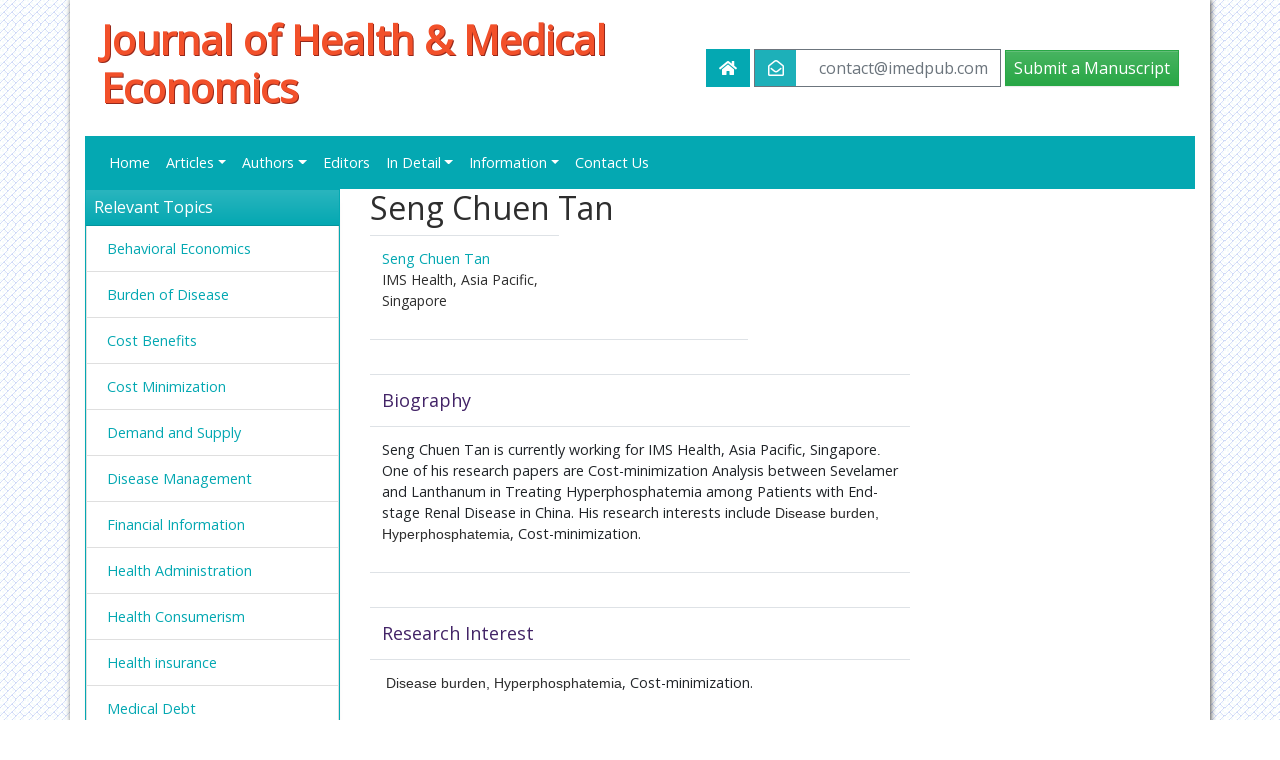

--- FILE ---
content_type: text/html; charset=UTF-8
request_url: https://www.imedpub.com/author-profile/Seng_Chuen_Tan/
body_size: 5049
content:
<!DOCTYPE html>
<html lang="en">
<head>
<meta charset=UTF-8">
<meta http-equiv="X-UA-Compatible" content="IE=edge">
<meta name="viewport" content="width=device-width, initial-scale=1">
<title>Seng Chuen Tan | Insight Medical Publishing</title>
<meta name="keywords" content="Seng Chuen Tan, Seng Chuen Tan biography, Seng Chuen Tan profile, open access journals, Insight Medical Publishing, imedpub"/>
<meta name="description" content="Seng Chuen Tan, Journal of Health & Medical Economics."/> 
<meta http-equiv="X-UA-Compatible" content="IE=edge" />
<meta name="robots" content="index,follow" />
<meta name="googlebot" content="index,follow" />

<link rel="canonical" href="https://www.imedpub.com//author-profile/Seng_Chuen_Tan/">
<link rel="alternate" href="https://www.imedpub.com/author-profile/Seng_Chuen_Tan/" hreflang="en-us"/>
<link rel="shortcut icon" href="https://www.imedpub.com/images/favicon.ico"/>
<!-- Latest compiled and minified CSS -->
<link rel="stylesheet" href="https://cdnjs.cloudflare.com/ajax/libs/font-awesome/5.11.2/css/all.min.css" />
<link href='https://fonts.googleapis.com/css?family=Open+Sans' rel='stylesheet' type='text/css' />
<link rel="stylesheet" href="/assets/css/imedpub_com.css" />
<link rel="stylesheet" href="/assets/css/global.css" />
<link href="https://www.imedpub.com/css/imed_external_style.css" rel="stylesheet" type="text/css" />
<link href="https://www.imedpub.com/css/styles.css" rel="stylesheet" type="text/css" />
<link href="https://www.imedpub.com/assets/css/author.css" rel="stylesheet" type="text/css" />
<link rel="stylesheet" type="text/css" href="https://www.imedpub.com/css/jquery.coolautosuggest.css" />
<meta name="google-site-verification" content="Fvj81ZSJ79zLnj_qZffRw_IKsNy7-JCt6kPdcx-H_zM" />

<!--for twitterfeed-->
<script async src="https://platform.twitter.com/widgets.js" charset="utf-8" type="6832ee1d04455e1c44263c5b-text/javascript"></script>
<script src="https://ajax.googleapis.com/ajax/libs/jquery/1.11.1/jquery.min.js" type="6832ee1d04455e1c44263c5b-text/javascript"></script>
<script src="https://www.imedpub.com/js/jquery.coolautosuggest.js" type="6832ee1d04455e1c44263c5b-text/javascript"></script>
<script src="https://www.imedpub.com/js/jquery.coolfieldset.js" type="6832ee1d04455e1c44263c5b-text/javascript"></script>
<script async src="https://www.googletagmanager.com/gtag/js?id=G-6X3EXTTCQV" type="6832ee1d04455e1c44263c5b-text/javascript"></script>
<script type="6832ee1d04455e1c44263c5b-text/javascript">
    window.dataLayer = window.dataLayer || [];
    function gtag(){dataLayer.push(arguments);}
    gtag('js', new Date());

    gtag('config', 'G-6X3EXTTCQV');
</script>
<!-- Facebook Pixel Code -->
<script type="6832ee1d04455e1c44263c5b-text/javascript">
  !function(f,b,e,v,n,t,s){if(f.fbq)return;n=f.fbq=function(){n.callMethod?
  n.callMethod.apply(n,arguments):n.queue.push(arguments)};if(!f._fbq)f._fbq=n;
  n.push=n;n.loaded=!0;n.version='2.0';n.queue=[];t=b.createElement(e);t.async=!0;
  t.src=v;s=b.getElementsByTagName(e)[0];s.parentNode.insertBefore(t,s)}(window,
  document,'script','//connect.facebook.net/en_US/fbevents.js');

  fbq('init', '297919997051754');
  fbq('track', "PageView");
</script>
<!-- End Facebook Pixel Code -->     
</head>
<body>
<div class="container-fluid">
  <div class="container container_bg"> 
    <!-- Header Area -->
    <header class="p-3">
	<div class="row align-items-center justify-content-between">
      <div class="col-12 col-sm"> 
        <!--<p class="imed_cap"><a href="https://www.imedpub.com/" title="iMedPub LTD">iMedPub LTD<img src="https://www.imedpub.com/images/favicon.ico" title="click here" alt="iMedPub LTD" align="absmiddle"/></a></p>-->
        <h1><a class="text-danger" href="https://health-medical-economics.imedpub.com/" title="Journal of Health &amp; Medical Economics">Journal of Health &amp; Medical Economics</a></h1>
      </div>
		<!--<div class="col-12 col-sm-auto text-center">
			<a href="#" title="Open Access Week 2019">
				<img src="https://www.imedpub.com/images/OpenAccessWeek_logo.jpg" alt="Open Access Week" title="Open Access Week 2019" class="img-fluid">
				<span class="open-access-date">Oct 21-27, 2019</span>
			</a>
		</div>-->
		<div class="col-12 col-sm-auto">
			<div class="pull-right header_nav">
				<a class="btn bg-info text-white" href="https://www.imedpub.com/" data-toggle="tooltip" data-placement="left" title="iMedPub LTD Home">
					<i class="fas fa-home"></i>
				</a>
				<a href="mailTo:contact@imedpub.com" title="Click here" class="btn btn-outline-secondary btn-icon">
				<i class="far fa-envelope-open bg-info text-white"></i> contact@imedpub.com</a>
                             <a href="https://www.imedpub.com/submissions/health-medical-economics.html" target="_blank" title="click here" class="btn btn-lg btn-success">Submit a Manuscript</a>
              			</div>
		</div>
	</div>
</header>
<nav class="navbar navbar-expand-lg navbar-dark bg-info border-0">
		<!-- Brand and toggle get grouped for better mobile display -->
		<a class="navbar-brand d-none" href="#">Navbar</a>
		<button class="navbar-toggler" type="button" data-toggle="collapse" data-target="#mainNavbar" aria-controls="mainNavbar" aria-expanded="false" aria-label="Toggle navigation">
			<span class="navbar-toggler-icon"></span>
		</button>
		<!-- Collect the nav links, forms, and other content for toggling -->
		<div class="collapse navbar-collapse" id="mainNavbar">
			<ul class="navbar-nav mr-auto">
				<li class="nav-item ">
					<a class="nav-link text-white" href="https://health-medical-economics.imedpub.com/" title="Home">Home</a>
				</li>
				<li class="nav-item dropdown" class="nav-item dropdown">
					<a href="#" class="nav-link dropdown-toggle" data-toggle="dropdown" role="button" aria-haspopup="true" aria-expanded="false">Articles</a>
					<div class="dropdown-menu">
						<a class="dropdown-item" href="https://health-medical-economics.imedpub.com/inpress.php" title="In Press">In Press</a>
						<a class="dropdown-item" href="https://health-medical-economics.imedpub.com/current-issue.php" title="Current Issue">Current Issue</a>
						<a class="dropdown-item" href="https://health-medical-economics.imedpub.com/archive.php" title="Archive">Archive</a>
					</div>
				</li>
				<li class="nav-item dropdown">
					<a href="#" class="nav-link text-white dropdown-toggle" data-toggle="dropdown" role="button" aria-haspopup="true" aria-expanded="false" title="Editors">Authors</a>
					<div class="dropdown-menu">
						<a class="dropdown-item" href="https://health-medical-economics.imedpub.com/author-guidelines.php" title="Author Guideliness">Author Guidelines</a>
						<a class="dropdown-item" href="https://health-medical-economics.imedpub.com/submit-manuscript.php" title="Submit Manuscript">Submit Manuscript</a>
					</div>
				</li>
				<li class="nav-item ">
					 <a class="nav-link text-white" href="https://health-medical-economics.imedpub.com/editors.php" title="Editors">Editors</a>
				</li>
				<li class="nav-item dropdown">
					<a href="#" class="nav-link text-white dropdown-toggle" data-toggle="dropdown" role="button" aria-haspopup="true" aria-expanded="false" title="In Detail">In Detail</a>
					<div class="dropdown-menu">
						 <a class="dropdown-item" href="https://health-medical-economics.imedpub.com/focus-scope.php" title="Focus Scope">Focus Scope</a>
						 <a class="dropdown-item" href="https://health-medical-economics.imedpub.com/ethical-malpractices.php" title="Ethical MalPractices">Ethical MalPractices</a>
						 <a class="dropdown-item" href="https://health-medical-economics.imedpub.com/copyright.php" title="Copy Right">Copy Right</a>
					</div>
				</li>
				<li class="nav-item dropdown">
					<a href="#" class="nav-link text-white dropdown-toggle" data-toggle="dropdown" role="button" aria-haspopup="true" aria-expanded="false" title="Information">Information</a>
					<div class="dropdown-menu">
					 <a class="dropdown-item" title="Information for Authors" href="https://www.imedpub.com/information-for-authors.php">Information for Authors</a>
					 <a class="dropdown-item" title="Information for Editors" href="https://www.imedpub.com/information-for-editors.php">Information for Editors</a>
					 <a class="dropdown-item" title="Information for Reviewers" href="https://www.imedpub.com/info-for-reviewer.php">Information for Reviewers</a>
					</div>
				</li>
				<li class="nav-item ">
					 <a class="nav-link text-white" title="Contact us" href="https://health-medical-economics.imedpub.com/contact.php">Contact Us</a>
				</li>
			</ul>
<!--
			<div class="form-group mb-0">
				<form role="search" action="https://www.imedpub.com/search-results.php" method="get" name="formsearch" id="formsearch">
					<div class="input-group">
						<input type="text" placeholder="Search of Journal.." value="" maxlength="25" id="keyword" required class="editbox_search form-control" name="keyword" autocomplete="off">
							<div class="input-group-append">
								<button type="submit" class="btn btn-teal" name="search">
									<i class="fas fa-search"></i>
								</button>
							</div>
					</div>
					<div id="suggestions_holder" class="suggestions" style="display: none;"></div>
					<script language="javascript">
							$("#keyword").coolautosuggest({
				url:"https://www.imedpub.com/author-names.php?chars=",
				});
					</script>

				</form>
			</div>
-->
			<!-- /.navbar-collapse --> 
		</div>
		<!-- /.container-fluid --> 
</nav>    <!-- Header Area Ends --> 
    <!-- Content Area -->
    <div class="row clearfix">
       <div class="col-md-3">
    
<div class="card border-info mb-3">
    	<h6 class="card-header bg-gradient-info text-white p-2">Relevant Topics</h6>
    <ul class="list-group" style="max-height:500px; overflow-y:auto;">
    			  <li class="list-group-item"><a href="https://www.imedpub.com/scholarly/behavioral-economics-journals-articles-ppts-list.php" title="Behavioral Economics">Behavioral Economics</a></li>
				  <li class="list-group-item"><a href="https://www.imedpub.com/scholarly/burden-of-disease-journals-articles-ppts-list.php" title="Burden of Disease">Burden of Disease</a></li>
				  <li class="list-group-item"><a href="https://www.imedpub.com/scholarly/cost-benefits-journals-articles-ppts-list.php" title="Cost Benefits">Cost Benefits</a></li>
				  <li class="list-group-item"><a href="https://www.imedpub.com/scholarly/cost-minimization-journals-articles-ppts-list.php" title="Cost Minimization">Cost Minimization</a></li>
				  <li class="list-group-item"><a href="https://www.imedpub.com/scholarly/demand-and-supply-journals-articles-ppts-list.php" title="Demand and Supply">Demand and Supply</a></li>
				  <li class="list-group-item"><a href="https://www.imedpub.com/scholarly/disease-management-journals-articles-ppts-list.php" title="Disease Management">Disease Management</a></li>
				  <li class="list-group-item"><a href="https://www.imedpub.com/scholarly/financial-information-journals-articles-ppts-list.php" title="Financial Information">Financial Information</a></li>
				  <li class="list-group-item"><a href="https://www.imedpub.com/scholarly/health-administration-journals-articles-ppts-list.php" title="Health Administration">Health Administration</a></li>
				  <li class="list-group-item"><a href="https://www.imedpub.com/scholarly/health-consumerism-journals-articles-ppts-list.php" title="Health Consumerism">Health Consumerism</a></li>
				  <li class="list-group-item"><a href="https://www.imedpub.com/scholarly/health-insurance-journals-articles-ppts-list.php" title="Health insurance">Health insurance</a></li>
				  <li class="list-group-item"><a href="https://www.imedpub.com/scholarly/medical-debt-journals-articles-ppts-list.php" title="Medical Debt">Medical Debt</a></li>
				  <li class="list-group-item"><a href="https://www.imedpub.com/scholarly/modelling-studies-journals-articles-ppts-list.php" title="Modelling Studies">Modelling Studies</a></li>
				  <li class="list-group-item"><a href="https://www.imedpub.com/scholarly/outcomes-and-clinical-trials-data-journals-articles-ppts-list.php" title="Outcomes and Clinical Trials Data">Outcomes and Clinical Trials Data</a></li>
				  <li class="list-group-item"><a href="https://www.imedpub.com/scholarly/pharmaceutical-products-journals-articles-ppts-list.php" title="Pharmaceutical Products">Pharmaceutical Products</a></li>
				  <li class="list-group-item"><a href="https://www.imedpub.com/scholarly/pharmacoeconomics-journals-articles-ppts-list.php" title="Pharmacoeconomics">Pharmacoeconomics</a></li>
				  <li class="list-group-item"><a href="https://www.imedpub.com/scholarly/pharmacoepidemiology-journals-articles-ppts-list.php" title="Pharmacoepidemiology">Pharmacoepidemiology</a></li>
				  <li class="list-group-item"><a href="https://www.imedpub.com/scholarly/prescription-costs-journals-articles-ppts-list.php" title="Prescription Costs">Prescription Costs</a></li>
				  <li class="list-group-item"><a href="https://www.imedpub.com/scholarly/risk-management-journals-articles-ppts-list.php" title="Risk management">Risk management</a></li>
		    </ul>
</div>
    
</div>      <!-- content center -->
      <div class="col-lg-6 col-md-6">
        <div class="wlcme_imdpub">
          <h2>Seng Chuen Tan</h2>
          <div>
          <table border="0" cellpadding="0" cellspacing="0" class="table">        
          <tr>
                        <td align="left" valign="top" width="613"><a href="https://www.imedpub.com/author-profile/Seng_Chuen_Tan/" title="Seng Chuen Tan">Seng Chuen Tan</a><br><p><span style="color: rgb(46, 46, 46); font-family: 'Open Sans', sans-serif; font-size: 14px; line-height: 20px;">IMS Health, Asia Pacific, Singapore</span></p></td>
          </tr>
          <tr>
            <td style="line-height:10px;" colspan="2">&nbsp;</td>
          </tr>
                    <tr>
            <td colspan="3" align="left" valign="top" class="sideheading">Biography</td>
          </tr>
          <tr>
            <td colspan="3" valign="top"><p>Seng Chuen Tan is currently working for IMS Health, Asia Pacific, Singapore<span style="font-size: 10pt; line-height: 115%; font-family: Arial, sans-serif;">.</span> One of his research papers are Cost-minimization Analysis between Sevelamer and Lanthanum in Treating Hyperphosphatemia among Patients with End-stage Renal Disease in China. His research interests include <span style="font-size: 10.5pt; line-height: 115%; font-family: Arial, sans-serif; color: rgb(46, 46, 46); background-image: initial; background-attachment: initial; background-size: initial; background-origin: initial; background-clip: initial; background-position: initial; background-repeat: initial;">Disease burden, Hyperphosphatemia</span>, Cost-minimization.</p>
<p class="MsoNormal"><span style="font-size: 10pt; line-height: 115%; font-family: Arial, sans-serif;"><o:p></o:p></span></p></td>
          </tr>
          <tr>
            <td style="line-height:10px;" colspan="2">&nbsp;</td>
          </tr>
                    <tr>
            <td colspan="3" align="left" valign="top" class="sideheading">Research Interest</td>
          </tr>
          <tr>
            <td colspan="3" align="left" valign="top"><p>&nbsp;<span style="font-size: 10.5pt; line-height: 16.1px; font-family: Arial, sans-serif; color: rgb(46, 46, 46); background-image: initial; background-attachment: initial; background-size: initial; background-origin: initial; background-clip: initial; background-position: initial; background-repeat: initial;">Disease burden, Hyperphosphatemia</span>, Cost-minimization.</p></td>
          </tr>
                                            <tr>
            <td colspan="3" align="left" valign="top" class="sideheading">Global Experts in the subject</td>
          </tr>
          <tr>          <td width="35%" align="left" valign="top"><span class='glyphicon glyphicon-triangle-right' aria-hidden='true' style='font-size:10px; padding-right:2px; color:#F60;'></span><a href="https://www.imedpub.com/author-profile/A_Surya_Narayana_Reddy/" target="_blank" title="A Surya Narayana Reddy">A Surya Narayana Reddy</a></td>
                    <td width="35%" align="left" valign="top"><span class='glyphicon glyphicon-triangle-right' aria-hidden='true' style='font-size:10px; padding-right:2px; color:#F60;'></span><a href="https://www.imedpub.com/author-profile/Ahmed_Bahar/" target="_blank" title="Ahmed Bahar">Ahmed Bahar</a></td>
                    <td width="35%" align="left" valign="top"><span class='glyphicon glyphicon-triangle-right' aria-hidden='true' style='font-size:10px; padding-right:2px; color:#F60;'></span><a href="https://www.imedpub.com/author-profile/Amaral_TP/" target="_blank" title="Amaral TP">Amaral TP</a></td>
          </tr><tr>          <td width="35%" align="left" valign="top"><span class='glyphicon glyphicon-triangle-right' aria-hidden='true' style='font-size:10px; padding-right:2px; color:#F60;'></span><a href="https://www.imedpub.com/author-profile/Anand_Kumar_MA/" target="_blank" title="Anand Kumar MA">Anand Kumar MA</a></td>
                    <td width="35%" align="left" valign="top"><span class='glyphicon glyphicon-triangle-right' aria-hidden='true' style='font-size:10px; padding-right:2px; color:#F60;'></span><a href="https://www.imedpub.com/author-profile/Anandkumar_MA/" target="_blank" title="Anandkumar MA">Anandkumar MA</a></td>
                    <td width="35%" align="left" valign="top"><span class='glyphicon glyphicon-triangle-right' aria-hidden='true' style='font-size:10px; padding-right:2px; color:#F60;'></span><a href="https://www.imedpub.com/author-profile/Anil/" target="_blank" title="Anil">Anil</a></td>
          </tr><tr>          <td width="35%" align="left" valign="top"><span class='glyphicon glyphicon-triangle-right' aria-hidden='true' style='font-size:10px; padding-right:2px; color:#F60;'></span><a href="https://www.imedpub.com/author-profile/Antonio_Gabucio/" target="_blank" title="Antonio Gabucio">Antonio Gabucio</a></td>
                    <td width="35%" align="left" valign="top"><span class='glyphicon glyphicon-triangle-right' aria-hidden='true' style='font-size:10px; padding-right:2px; color:#F60;'></span><a href="https://www.imedpub.com/author-profile/Ashish_Dwivedi/" target="_blank" title="Ashish Dwivedi">Ashish Dwivedi</a></td>
                    <td width="35%" align="left" valign="top"><span class='glyphicon glyphicon-triangle-right' aria-hidden='true' style='font-size:10px; padding-right:2px; color:#F60;'></span><a href="https://www.imedpub.com/author-profile/Brendan_Rogers/" target="_blank" title="Brendan Rogers">Brendan Rogers</a></td>
          </tr><tr>          <td width="35%" align="left" valign="top"><span class='glyphicon glyphicon-triangle-right' aria-hidden='true' style='font-size:10px; padding-right:2px; color:#F60;'></span><a href="https://www.imedpub.com/author-profile/Can_Chen/" target="_blank" title="Can Chen">Can Chen</a></td>
                    <td width="35%" align="left" valign="top"><span class='glyphicon glyphicon-triangle-right' aria-hidden='true' style='font-size:10px; padding-right:2px; color:#F60;'></span><a href="https://www.imedpub.com/author-profile/Candy_Ying_Lu/" target="_blank" title="Candy (Ying) Lu">Candy (Ying) Lu</a></td>
                    <td width="35%" align="left" valign="top"><span class='glyphicon glyphicon-triangle-right' aria-hidden='true' style='font-size:10px; padding-right:2px; color:#F60;'></span><a href="https://www.imedpub.com/author-profile/ChiaLin_Chang/" target="_blank" title="Chia-Lin Chang">Chia-Lin Chang</a></td>
          </tr><tr>          <td width="35%" align="left" valign="top"><span class='glyphicon glyphicon-triangle-right' aria-hidden='true' style='font-size:10px; padding-right:2px; color:#F60;'></span><a href="https://www.imedpub.com/author-profile/Chialin_Chang/" target="_blank" title="Chialin Chang">Chialin Chang</a></td>
                    <td width="35%" align="left" valign="top"><span class='glyphicon glyphicon-triangle-right' aria-hidden='true' style='font-size:10px; padding-right:2px; color:#F60;'></span><a href="https://www.imedpub.com/author-profile/ChiiShyan_Kuo/" target="_blank" title="Chii-Shyan Kuo">Chii-Shyan Kuo</a></td>
                    <td width="35%" align="left" valign="top"><span class='glyphicon glyphicon-triangle-right' aria-hidden='true' style='font-size:10px; padding-right:2px; color:#F60;'></span><a href="https://www.imedpub.com/author-profile/Clare_Penlington/" target="_blank" title="Clare Penlington">Clare Penlington</a></td>
          </tr><tr>          <td width="35%" align="left" valign="top"><span class='glyphicon glyphicon-triangle-right' aria-hidden='true' style='font-size:10px; padding-right:2px; color:#F60;'></span><a href="https://www.imedpub.com/author-profile/Daniel_Slottje/" target="_blank" title="Daniel Slottje">Daniel Slottje</a></td>
                    <td width="35%" align="left" valign="top"><span class='glyphicon glyphicon-triangle-right' aria-hidden='true' style='font-size:10px; padding-right:2px; color:#F60;'></span><a href="https://www.imedpub.com/author-profile/David_E_Allen/" target="_blank" title="David E Allen">David E Allen</a></td>
                    <td width="35%" align="left" valign="top"><span class='glyphicon glyphicon-triangle-right' aria-hidden='true' style='font-size:10px; padding-right:2px; color:#F60;'></span><a href="https://www.imedpub.com/author-profile/David_Edmund_Allen/" target="_blank" title="David Edmund Allen">David Edmund Allen</a></td>
          </tr><tr>          <td width="35%" align="left" valign="top"><span class='glyphicon glyphicon-triangle-right' aria-hidden='true' style='font-size:10px; padding-right:2px; color:#F60;'></span><a href="https://www.imedpub.com/author-profile/Dr_Michael_McAleer/" target="_blank" title="Dr. Michael McAleer">Dr. Michael McAleer</a></td>
                    <td width="35%" align="left" valign="top"><span class='glyphicon glyphicon-triangle-right' aria-hidden='true' style='font-size:10px; padding-right:2px; color:#F60;'></span><a href="https://www.imedpub.com/author-profile/Farhana_Sultana/" target="_blank" title="Farhana Sultana">Farhana Sultana</a></td>
                    <td width="35%" align="left" valign="top"><span class='glyphicon glyphicon-triangle-right' aria-hidden='true' style='font-size:10px; padding-right:2px; color:#F60;'></span><a href="https://www.imedpub.com/author-profile/Haque_Anzarul/" target="_blank" title="Haque Anzarul">Haque Anzarul</a></td>
          </tr><tr>          <td width="35%" align="left" valign="top"><span class='glyphicon glyphicon-triangle-right' aria-hidden='true' style='font-size:10px; padding-right:2px; color:#F60;'></span><a href="https://www.imedpub.com/author-profile/Hegde_Mahabaleshwar_Vishnu/" target="_blank" title="Hegde Mahabaleshwar Vishnu">Hegde Mahabaleshwar Vishnu</a></td>
                    <td width="35%" align="left" valign="top"><span class='glyphicon glyphicon-triangle-right' aria-hidden='true' style='font-size:10px; padding-right:2px; color:#F60;'></span><a href="https://www.imedpub.com/author-profile/JThanka/" target="_blank" title="JThanka">JThanka</a></td>
                    <td width="35%" align="left" valign="top"><span class='glyphicon glyphicon-triangle-right' aria-hidden='true' style='font-size:10px; padding-right:2px; color:#F60;'></span><a href="https://www.imedpub.com/author-profile/Jaywant_Jadhav/" target="_blank" title="Jaywant Jadhav">Jaywant Jadhav</a></td>
          </tr><tr>          <td width="35%" align="left" valign="top"><span class='glyphicon glyphicon-triangle-right' aria-hidden='true' style='font-size:10px; padding-right:2px; color:#F60;'></span><a href="https://www.imedpub.com/author-profile/KG_Revikumar/" target="_blank" title="KG Revikumar">KG Revikumar</a></td>
                    <td width="35%" align="left" valign="top"><span class='glyphicon glyphicon-triangle-right' aria-hidden='true' style='font-size:10px; padding-right:2px; color:#F60;'></span><a href="https://www.imedpub.com/author-profile/Kazumitsu_Nawata/" target="_blank" title="Kazumitsu Nawata">Kazumitsu Nawata</a></td>
                    <td width="35%" align="left" valign="top"><span class='glyphicon glyphicon-triangle-right' aria-hidden='true' style='font-size:10px; padding-right:2px; color:#F60;'></span><a href="https://www.imedpub.com/author-profile/Li_Yang/" target="_blank" title="Li Yang">Li Yang</a></td>
          </tr><tr>          <td width="35%" align="left" valign="top"><span class='glyphicon glyphicon-triangle-right' aria-hidden='true' style='font-size:10px; padding-right:2px; color:#F60;'></span><a href="https://www.imedpub.com/author-profile/Martin_del_Burgo_ML/" target="_blank" title="Martin del Burgo ML">Martin del Burgo ML</a></td>
                    <td width="35%" align="left" valign="top"><span class='glyphicon glyphicon-triangle-right' aria-hidden='true' style='font-size:10px; padding-right:2px; color:#F60;'></span><a href="https://www.imedpub.com/author-profile/Masahito_Kobayashi/" target="_blank" title="Masahito Kobayashi">Masahito Kobayashi</a></td>
                    <td width="35%" align="left" valign="top"><span class='glyphicon glyphicon-triangle-right' aria-hidden='true' style='font-size:10px; padding-right:2px; color:#F60;'></span><a href="https://www.imedpub.com/author-profile/Michael_McAleer/" target="_blank" title="Michael McAleer">Michael McAleer</a></td>
          </tr><tr>          <td width="35%" align="left" valign="top"><span class='glyphicon glyphicon-triangle-right' aria-hidden='true' style='font-size:10px; padding-right:2px; color:#F60;'></span><a href="https://www.imedpub.com/author-profile/Moawia_Alghalith/" target="_blank" title="Moawia Alghalith">Moawia Alghalith</a></td>
                    <td width="35%" align="left" valign="top"><span class='glyphicon glyphicon-triangle-right' aria-hidden='true' style='font-size:10px; padding-right:2px; color:#F60;'></span><a href="https://www.imedpub.com/author-profile/Nikos_Vasileiou/" target="_blank" title="Nikos Vasileiou">Nikos Vasileiou</a></td>
                    <td width="35%" align="left" valign="top"><span class='glyphicon glyphicon-triangle-right' aria-hidden='true' style='font-size:10px; padding-right:2px; color:#F60;'></span><a href="https://www.imedpub.com/author-profile/Patrick_Marshall/" target="_blank" title="Patrick Marshall">Patrick Marshall</a></td>
          </tr><tr>          <td width="35%" align="left" valign="top"><span class='glyphicon glyphicon-triangle-right' aria-hidden='true' style='font-size:10px; padding-right:2px; color:#F60;'></span><a href="https://www.imedpub.com/author-profile/SFarisha_Banu/" target="_blank" title="SFarisha Banu">SFarisha Banu</a></td>
                    <td width="35%" align="left" valign="top"><span class='glyphicon glyphicon-triangle-right' aria-hidden='true' style='font-size:10px; padding-right:2px; color:#F60;'></span><a href="https://www.imedpub.com/author-profile/ShihTi_Yu/" target="_blank" title="Shih-Ti Yu">Shih-Ti Yu</a></td>
                    <td width="35%" align="left" valign="top"><span class='glyphicon glyphicon-triangle-right' aria-hidden='true' style='font-size:10px; padding-right:2px; color:#F60;'></span><a href="https://www.imedpub.com/author-profile/Vidya_Ramachandran/" target="_blank" title="Vidya Ramachandran">Vidya Ramachandran</a></td>
          </tr><tr>          <td width="35%" align="left" valign="top"><span class='glyphicon glyphicon-triangle-right' aria-hidden='true' style='font-size:10px; padding-right:2px; color:#F60;'></span><a href="https://www.imedpub.com/author-profile/WeiChen_Chen/" target="_blank" title="Wei-Chen Chen">Wei-Chen Chen</a></td>
                    <td width="35%" align="left" valign="top"><span class='glyphicon glyphicon-triangle-right' aria-hidden='true' style='font-size:10px; padding-right:2px; color:#F60;'></span><a href="https://www.imedpub.com/author-profile/WingKeung_Wong/" target="_blank" title="Wing-Keung Wong">Wing-Keung Wong</a></td>
                    <td width="35%" align="left" valign="top"><span class='glyphicon glyphicon-triangle-right' aria-hidden='true' style='font-size:10px; padding-right:2px; color:#F60;'></span><a href="https://www.imedpub.com/author-profile/Xinya_Li/" target="_blank" title="Xinya Li">Xinya Li</a></td>
          </tr>          
          <script defer src="https://static.cloudflareinsights.com/beacon.min.js/vcd15cbe7772f49c399c6a5babf22c1241717689176015" integrity="sha512-ZpsOmlRQV6y907TI0dKBHq9Md29nnaEIPlkf84rnaERnq6zvWvPUqr2ft8M1aS28oN72PdrCzSjY4U6VaAw1EQ==" data-cf-beacon='{"version":"2024.11.0","token":"5bd88eae20df4a3eb99878d887826704","r":1,"server_timing":{"name":{"cfCacheStatus":true,"cfEdge":true,"cfExtPri":true,"cfL4":true,"cfOrigin":true,"cfSpeedBrain":true},"location_startswith":null}}' crossorigin="anonymous"></script>
<script src="/cdn-cgi/scripts/7d0fa10a/cloudflare-static/rocket-loader.min.js" data-cf-settings="6832ee1d04455e1c44263c5b-|49" defer></script>

--- FILE ---
content_type: text/css
request_url: https://www.imedpub.com/assets/css/global.css
body_size: 26563
content:
/*=======================
    Brand Colors
========================*/
/*=======================
    Font Sizes
========================*/
/******************************************
  Background Colors
******************************************/
.bg-red-50,
.bg-red-50-hover:hover,
.bg-red-50-after::after,
.bg-red-50-before::before,
.bg-red-50-focus:focus {
    background-color: #FFEBEE !important;
    color: #212121;
}

.bg-red-100,
.bg-red-100-hover:hover,
.bg-red-100-after::after,
.bg-red-100-before::before,
.bg-red-100-focus:focus {
    background-color: #FFCDD2 !important;
    color: #212121;
}

.bg-red-200,
.bg-red-200-hover:hover,
.bg-red-200-after::after,
.bg-red-200-before::before,
.bg-red-200-focus:focus {
    background-color: #EF9A9A !important;
    color: #212121;
}

.bg-red-300,
.bg-red-300-hover:hover,
.bg-red-300-after::after,
.bg-red-300-before::before,
.bg-red-300-focus:focus {
    background-color: #E57373 !important;
    color: #212121;
}

.bg-red-400,
.bg-red-400-hover:hover,
.bg-red-400-after::after,
.bg-red-400-before::before,
.bg-red-400-focus:focus {
    background-color: #EF5350 !important;
    color: #FAFAFA;
}

.bg-red-500,
.bg-red-500-hover:hover,
.bg-red-500-after::after,
.bg-red-500-before::before,
.bg-red-500-focus:focus {
    background-color: #F44336 !important;
    color: #FAFAFA;
}

.bg-red-600,
.bg-red-600-hover:hover,
.bg-red-600-after::after,
.bg-red-600-before::before,
.bg-red-600-focus:focus {
    background-color: #E53935 !important;
    color: #FAFAFA;
}

.bg-red-700,
.bg-red-700-hover:hover,
.bg-red-700-after::after,
.bg-red-700-before::before,
.bg-red-700-focus:focus {
    background-color: #D32F2F !important;
    color: #FAFAFA;
}

.bg-red-800,
.bg-red-800-hover:hover,
.bg-red-800-after::after,
.bg-red-800-before::before,
.bg-red-800-focus:focus {
    background-color: #C62828 !important;
    color: #FAFAFA;
}

.bg-red-900,
.bg-red-900-hover:hover,
.bg-red-900-after::after,
.bg-red-900-before::before,
.bg-red-900-focus:focus {
    background-color: #B71C1C !important;
    color: #FAFAFA;
}

.bg-red-A100,
.bg-red-A100-hover:hover,
.bg-red-A100-after::after,
.bg-red-A100-before::before,
.bg-red-A100-focus:focus {
    background-color: #FF8A80 !important;
    color: #212121;
}

.bg-red-A200,
.bg-red-A200-hover:hover,
.bg-red-A200-after::after,
.bg-red-A200-before::before,
.bg-red-A200-focus:focus {
    background-color: #FF5252 !important;
    color: #FAFAFA;
}

.bg-red-A400,
.bg-red-A400-hover:hover,
.bg-red-A400-after::after,
.bg-red-A400-before::before,
.bg-red-A400-focus:focus {
    background-color: #FF1744 !important;
    color: #FAFAFA;
}

.bg-red-A700,
.bg-red-A700-hover:hover,
.bg-red-A700-after::after,
.bg-red-A700-before::before,
.bg-red-A700-focus:focus {
    background-color: #D50000 !important;
    color: #FAFAFA;
}

.bg-pink-50,
.bg-pink-50-hover:hover,
.bg-pink-50-after::after,
.bg-pink-50-before::before,
.bg-pink-50-focus:focus {
    background-color: #FCE4EC !important;
    color: #212121;
}

.bg-pink-100,
.bg-pink-100-hover:hover,
.bg-pink-100-after::after,
.bg-pink-100-before::before,
.bg-pink-100-focus:focus {
    background-color: #F8BBD0 !important;
    color: #212121;
}

.bg-pink-200,
.bg-pink-200-hover:hover,
.bg-pink-200-after::after,
.bg-pink-200-before::before,
.bg-pink-200-focus:focus {
    background-color: #F48FB1 !important;
    color: #212121;
}

.bg-pink-300,
.bg-pink-300-hover:hover,
.bg-pink-300-after::after,
.bg-pink-300-before::before,
.bg-pink-300-focus:focus {
    background-color: #F06292 !important;
    color: #212121;
}

.bg-pink-400,
.bg-pink-400-hover:hover,
.bg-pink-400-after::after,
.bg-pink-400-before::before,
.bg-pink-400-focus:focus {
    background-color: #EC407A !important;
    color: #FAFAFA;
}

.bg-pink-500,
.bg-pink-500-hover:hover,
.bg-pink-500-after::after,
.bg-pink-500-before::before,
.bg-pink-500-focus:focus {
    background-color: #E91E63 !important;
    color: #FAFAFA;
}

.bg-pink-600,
.bg-pink-600-hover:hover,
.bg-pink-600-after::after,
.bg-pink-600-before::before,
.bg-pink-600-focus:focus {
    background-color: #D81B60 !important;
    color: #FAFAFA;
}

.bg-pink-700,
.bg-pink-700-hover:hover,
.bg-pink-700-after::after,
.bg-pink-700-before::before,
.bg-pink-700-focus:focus {
    background-color: #C2185B !important;
    color: #FAFAFA;
}

.bg-pink-800,
.bg-pink-800-hover:hover,
.bg-pink-800-after::after,
.bg-pink-800-before::before,
.bg-pink-800-focus:focus {
    background-color: #AD1457 !important;
    color: #FAFAFA;
}

.bg-pink-900,
.bg-pink-900-hover:hover,
.bg-pink-900-after::after,
.bg-pink-900-before::before,
.bg-pink-900-focus:focus {
    background-color: #880E4F !important;
    color: #FAFAFA;
}

.bg-pink-A100,
.bg-pink-A100-hover:hover,
.bg-pink-A100-after::after,
.bg-pink-A100-before::before,
.bg-pink-A100-focus:focus {
    background-color: #FF80AB !important;
    color: #212121;
}

.bg-pink-A200,
.bg-pink-A200-hover:hover,
.bg-pink-A200-after::after,
.bg-pink-A200-before::before,
.bg-pink-A200-focus:focus {
    background-color: #FF4081 !important;
    color: #FAFAFA;
}

.bg-pink-A400,
.bg-pink-A400-hover:hover,
.bg-pink-A400-after::after,
.bg-pink-A400-before::before,
.bg-pink-A400-focus:focus {
    background-color: #F50057 !important;
    color: #FAFAFA;
}

.bg-pink-A700,
.bg-pink-A700-hover:hover,
.bg-pink-A700-after::after,
.bg-pink-A700-before::before,
.bg-pink-A700-focus:focus {
    background-color: #C51162 !important;
    color: #FAFAFA;
}

.bg-purple-50,
.bg-purple-50-hover:hover,
.bg-purple-50-after::after,
.bg-purple-50-before::before {
    background-color: #F3E5F5 !important;
    color: #212121;
}

.bg-purple-100,
.bg-purple-100-hover:hover,
.bg-purple-100-after::after,
.bg-purple-100-before::before {
    background-color: #E1BEE7 !important;
    color: #212121;
}

.bg-purple-200,
.bg-purple-200-hover:hover,
.bg-purple-200-after::after,
.bg-purple-200-before::before {
    background-color: #CE93D8 !important;
    color: #212121;
}

.bg-purple-300,
.bg-purple-300-hover:hover,
.bg-purple-300-after::after,
.bg-purple-300-before::before {
    background-color: #BA68C8 !important;
    color: #FAFAFA;
}

.bg-purple-400,
.bg-purple-400-hover:hover,
.bg-purple-400-after::after,
.bg-purple-400-before::before {
    background-color: #AB47BC !important;
    color: #FAFAFA;
}

.bg-purple-500,
.bg-purple-500-hover:hover,
.bg-purple-500-after::after,
.bg-purple-500-before::before {
    background-color: #9C27B0 !important;
    color: #FAFAFA;
}

.bg-purple-600,
.bg-purple-600-hover:hover,
.bg-purple-600-after::after,
.bg-purple-600-before::before {
    background-color: #8E24AA !important;
    color: #FAFAFA;
}

.bg-purple-700,
.bg-purple-700-hover:hover,
.bg-purple-700-after::after,
.bg-purple-700-before::before {
    background-color: #7B1FA2 !important;
    color: #FAFAFA;
}

.bg-purple-800,
.bg-purple-800-hover:hover,
.bg-purple-800-after::after,
.bg-purple-800-before::before {
    background-color: #6A1B9A !important;
    color: #FAFAFA;
}

.bg-purple-900,
.bg-purple-900-hover:hover,
.bg-purple-900-after::after,
.bg-purple-900-before::before {
    background-color: #4A148C !important;
    color: #FAFAFA;
}

.bg-purple-A100,
.bg-purple-A100-hover:hover,
.bg-purple-A100-after::after,
.bg-purple-A100-before::before {
    background-color: #FF80AB !important;
    color: #212121;
}

.bg-purple-A200,
.bg-purple-A200-hover:hover,
.bg-purple-A200-after::after,
.bg-purple-A200-before::before {
    background-color: #E040FB !important;
    color: #FAFAFA;
}

.bg-purple-A400,
.bg-purple-A400-hover:hover,
.bg-purple-A400-after::after,
.bg-purple-A400-before::before {
    background-color: #D500F9 !important;
    color: #FAFAFA;
}

.bg-purple-A700,
.bg-purple-A700-hover:hover,
.bg-purple-A700-after::after,
.bg-purple-A700-before::before {
    background-color: #AA00FF !important;
    color: #FAFAFA;
}

.bg-deep-purple-50,
.bg-deep-purple-50-hover:hover,
.bg-deep-purple-50-after::after,
.bg-deep-purple-50-before::before {
    background-color: #EDE7F6 !important;
    color: #212121;
}

.bg-deep-purple-100,
.bg-deep-purple-100-hover:hover,
.bg-deep-purple-100-after::after,
.bg-deep-purple-100-before::before {
    background-color: #D1C4E9 !important;
    color: #212121;
}

.bg-deep-purple-200,
.bg-deep-purple-200-hover:hover,
.bg-deep-purple-200-after::after,
.bg-deep-purple-200-before::before {
    background-color: #B39DDB !important;
    color: #212121;
}

.bg-deep-purple-300,
.bg-deep-purple-300-hover:hover,
.bg-deep-purple-300-after::after,
.bg-deep-purple-300-before::before {
    background-color: #9575CD !important;
    color: #FAFAFA;
}

.bg-deep-purple-400,
.bg-deep-purple-400-hover:hover,
.bg-deep-purple-400-after::after,
.bg-deep-purple-400-before::before {
    background-color: #7E57C2 !important;
    color: #FAFAFA;
}

.bg-deep-purple-500,
.bg-deep-purple-500-hover:hover,
.bg-deep-purple-500-after::after,
.bg-deep-purple-500-before::before {
    background-color: #673AB7 !important;
    color: #FAFAFA;
}

.bg-deep-purple-600,
.bg-deep-purple-600-hover:hover,
.bg-deep-purple-600-after::after,
.bg-deep-purple-600-before::before {
    background-color: #5E35B1 !important;
    color: #FAFAFA;
}

.bg-deep-purple-700,
.bg-deep-purple-700-hover:hover,
.bg-deep-purple-700-after::after,
.bg-deep-purple-700-before::before {
    background-color: #512DA8 !important;
    color: #FAFAFA;
}

.bg-deep-purple-800,
.bg-deep-purple-800-hover:hover,
.bg-deep-purple-800-after::after,
.bg-deep-purple-800-before::before {
    background-color: #4527A0 !important;
    color: #FAFAFA;
}

.bg-deep-purple-900,
.bg-deep-purple-900-hover:hover,
.bg-deep-purple-900-after::after,
.bg-deep-purple-900-before::before {
    background-color: #311B92 !important;
    color: #FAFAFA;
}

.bg-deep-purple-A100,
.bg-deep-purple-A100-hover:hover,
.bg-deep-purple-A100-after::after,
.bg-deep-purple-A100-before::before {
    background-color: #B388FF !important;
    color: #212121;
}

.bg-deep-purple-A200,
.bg-deep-purple-A200-hover:hover,
.bg-deep-purple-A200-after::after,
.bg-deep-purple-A200-before::before {
    background-color: #7C4DFF !important;
    color: #FAFAFA;
}

.bg-deep-purple-A400,
.bg-deep-purple-A400-hover:hover,
.bg-deep-purple-A400-after::after,
.bg-deep-purple-A400-before::before {
    background-color: #651FFF !important;
    color: #FAFAFA;
}

.bg-deep-purple-A700,
.bg-deep-purple-A700-hover:hover,
.bg-deep-purple-A700-after::after,
.bg-deep-purple-A700-before::before {
    background-color: #6200EA !important;
    color: #FAFAFA;
}

.bg-indigo-50,
.bg-indigo-50-hover:hover,
.bg-indigo-50-after::after,
.bg-indigo-50-before::before {
    background-color: #E8EAF6 !important;
    color: #212121;
}

.bg-indigo-100,
.bg-indigo-100-hover:hover,
.bg-indigo-100-after::after,
.bg-indigo-100-before::before {
    background-color: #C5CAE9 !important;
    color: #212121;
}

.bg-indigo-200,
.bg-indigo-200-hover:hover,
.bg-indigo-200-after::after,
.bg-indigo-200-before::before {
    background-color: #9FA8DA !important;
    color: #212121;
}

.bg-indigo-300,
.bg-indigo-300-hover:hover,
.bg-indigo-300-after::after,
.bg-indigo-300-before::before {
    background-color: #7986CB !important;
    color: #FAFAFA;
}

.bg-indigo-400,
.bg-indigo-400-hover:hover,
.bg-indigo-400-after::after,
.bg-indigo-400-before::before {
    background-color: #5C6BC0 !important;
    color: #FAFAFA;
}

.bg-indigo-500,
.bg-indigo-500-hover:hover,
.bg-indigo-500-after::after,
.bg-indigo-500-before::before {
    background-color: #3F51B5 !important;
    color: #FAFAFA;
}

.bg-indigo-600,
.bg-indigo-600-hover:hover,
.bg-indigo-600-after::after,
.bg-indigo-600-before::before {
    background-color: #3949AB !important;
    color: #FAFAFA;
}

.bg-indigo-700,
.bg-indigo-700-hover:hover,
.bg-indigo-700-after::after,
.bg-indigo-700-before::before {
    background-color: #303F9F !important;
    color: #FAFAFA;
}

.bg-indigo-800,
.bg-indigo-800-hover:hover,
.bg-indigo-800-after::after,
.bg-indigo-800-before::before {
    background-color: #283593 !important;
    color: #FAFAFA;
}

.bg-indigo-900,
.bg-indigo-900-hover:hover,
.bg-indigo-900-after::after,
.bg-indigo-900-before::before {
    background-color: #1A237E !important;
    color: #FAFAFA;
}

.bg-indigo-A100,
.bg-indigo-A100-hover:hover,
.bg-indigo-A100-after::after,
.bg-indigo-A100-before::before {
    background-color: #8C9EFF !important;
    color: #212121;
}

.bg-indigo-A200,
.bg-indigo-A200-hover:hover,
.bg-indigo-A200-after::after,
.bg-indigo-A200-before::before {
    background-color: #536DFE !important;
    color: #FAFAFA;
}

.bg-indigo-A400,
.bg-indigo-A400-hover:hover,
.bg-indigo-A400-after::after,
.bg-indigo-A400-before::before {
    background-color: #3D5AFE !important;
    color: #FAFAFA;
}

.bg-indigo-A700,
.bg-indigo-A700-hover:hover,
.bg-indigo-A700-after::after,
.bg-indigo-A700-before::before {
    background-color: #304FFE !important;
    color: #FAFAFA;
}

.bg-blue-50,
.bg-blue-50-hover:hover,
.bg-blue-50-after::after,
.bg-blue-50-before::before {
    background-color: #E3F2FD !important;
    color: #212121;
}

.bg-blue-100,
.bg-blue-100-hover:hover,
.bg-blue-100-after::after,
.bg-blue-100-before::before {
    background-color: #BBDEFB !important;
    color: #212121;
}

.bg-blue-200,
.bg-blue-200-hover:hover,
.bg-blue-200-after::after,
.bg-blue-200-before::before {
    background-color: #90CAF9 !important;
    color: #212121;
}

.bg-blue-300,
.bg-blue-300-hover:hover,
.bg-blue-300-after::after,
.bg-blue-300-before::before {
    background-color: #64B5F6 !important;
    color: #212121;
}

.bg-blue-400,
.bg-blue-400-hover:hover,
.bg-blue-400-after::after,
.bg-blue-400-before::before {
    background-color: #42A5F5 !important;
    color: #212121;
}

.bg-blue-500,
.bg-blue-500-hover:hover,
.bg-blue-500-after::after,
.bg-blue-500-before::before {
    background-color: #2196F3 !important;
    color: #212121;
}

.bg-blue-600,
.bg-blue-600-hover:hover,
.bg-blue-600-after::after,
.bg-blue-600-before::before {
    background-color: #1E88E5 !important;
    color: #FAFAFA;
}

.bg-blue-700,
.bg-blue-700-hover:hover,
.bg-blue-700-after::after,
.bg-blue-700-before::before {
    background-color: #1976D2 !important;
    color: #FAFAFA;
}

.bg-blue-800,
.bg-blue-800-hover:hover,
.bg-blue-800-after::after,
.bg-blue-800-before::before {
    background-color: #1565C0 !important;
    color: #FAFAFA;
}

.bg-blue-900,
.bg-blue-900-hover:hover,
.bg-blue-900-after::after,
.bg-blue-900-before::before {
    background-color: #0D47A1 !important;
    color: #FAFAFA;
}

.bg-blue-A100,
.bg-blue-A100-hover:hover,
.bg-blue-A100-after::after,
.bg-blue-A100-before::before {
    background-color: #82B1FF !important;
    color: #212121;
}

.bg-blue-A200,
.bg-blue-A200-hover:hover,
.bg-blue-A200-after::after,
.bg-blue-A200-before::before {
    background-color: #448AFF !important;
    color: #FAFAFA;
}

.bg-blue-A400,
.bg-blue-A400-hover:hover,
.bg-blue-A400-after::after,
.bg-blue-A400-before::before {
    background-color: #2979FF !important;
    color: #FAFAFA;
}

.bg-blue-A700,
.bg-blue-A700-hover:hover,
.bg-blue-A700-after::after,
.bg-blue-A700-before::before {
    background-color: #2962FF !important;
    color: #FAFAFA;
}

.bg-light-blue-50,
.bg-light-blue-50-hover:hover,
.bg-light-blue-50-after::after,
.bg-light-blue-50-before::before {
    background-color: #E1F5FE !important;
    color: #212121;
}

.bg-light-blue-100,
.bg-light-blue-100-hover:hover,
.bg-light-blue-100-after::after,
.bg-light-blue-100-before::before {
    background-color: #B3E5FC !important;
    color: #212121;
}

.bg-light-blue-200,
.bg-light-blue-200-hover:hover,
.bg-light-blue-200-after::after,
.bg-light-blue-200-before::before {
    background-color: #81D4FA !important;
    color: #212121;
}

.bg-light-blue-300,
.bg-light-blue-300-hover:hover,
.bg-light-blue-300-after::after,
.bg-light-blue-300-before::before {
    background-color: #4FC3F7 !important;
    color: #212121;
}

.bg-light-blue-400,
.bg-light-blue-400-hover:hover,
.bg-light-blue-400-after::after,
.bg-light-blue-400-before::before {
    background-color: #29B6F6 !important;
    color: #212121;
}

.bg-light-blue-500,
.bg-light-blue-500-hover:hover,
.bg-light-blue-500-after::after,
.bg-light-blue-500-before::before {
    background-color: #03A9F4 !important;
    color: #212121;
}

.bg-light-blue-600,
.bg-light-blue-600-hover:hover,
.bg-light-blue-600-after::after,
.bg-light-blue-600-before::before {
    background-color: #039BE5 !important;
    color: #212121;
}

.bg-light-blue-700,
.bg-light-blue-700-hover:hover,
.bg-light-blue-700-after::after,
.bg-light-blue-700-before::before {
    background-color: #0288D1 !important;
    color: #FAFAFA;
}

.bg-light-blue-800,
.bg-light-blue-800-hover:hover,
.bg-light-blue-800-after::after,
.bg-light-blue-800-before::before {
    background-color: #0277BD !important;
    color: #FAFAFA;
}

.bg-light-blue-900,
.bg-light-blue-900-hover:hover,
.bg-light-blue-900-after::after,
.bg-light-blue-900-before::before {
    background-color: #01579B !important;
    color: #FAFAFA;
}

.bg-light-blue-A100,
.bg-light-blue-A100-hover:hover,
.bg-light-blue-A100-after::after,
.bg-light-blue-A100-before::before {
    background-color: #80D8FF !important;
    color: #212121;
}

.bg-light-blue-A200,
.bg-light-blue-A200-hover:hover,
.bg-light-blue-A200-after::after,
.bg-light-blue-A200-before::before {
    background-color: #40C4FF !important;
    color: #212121;
}

.bg-light-blue-A400,
.bg-light-blue-A400-hover:hover,
.bg-light-blue-A400-after::after,
.bg-light-blue-A400-before::before {
    background-color: #00B0FF !important;
    color: #212121;
}

.bg-light-blue-A700,
.bg-light-blue-A700-hover:hover,
.bg-light-blue-A700-after::after,
.bg-light-blue-A700-before::before {
    background-color: #0091EA !important;
    color: #FAFAFA;
}

.bg-cyan-50,
.bg-cyan-50-hover:hover,
.bg-cyan-50-after::after,
.bg-cyan-50-before::before {
    background-color: #E0F7FA !important;
    color: #212121;
}

.bg-cyan-100,
.bg-cyan-100-hover:hover,
.bg-cyan-100-after::after,
.bg-cyan-100-before::before {
    background-color: #B2EBF2 !important;
    color: #212121;
}

.bg-cyan-200,
.bg-cyan-200-hover:hover,
.bg-cyan-200-after::after,
.bg-cyan-200-before::before {
    background-color: #80DEEA !important;
    color: #212121;
}

.bg-cyan-300,
.bg-cyan-300-hover:hover,
.bg-cyan-300-after::after,
.bg-cyan-300-before::before {
    background-color: #4DD0E1 !important;
    color: #212121;
}

.bg-cyan-400,
.bg-cyan-400-hover:hover,
.bg-cyan-400-after::after,
.bg-cyan-400-before::before {
    background-color: #26C6DA !important;
    color: #212121;
}

.bg-cyan-500,
.bg-cyan-500-hover:hover,
.bg-cyan-500-after::after,
.bg-cyan-500-before::before {
    background-color: #00BCD4 !important;
    color: #212121;
}

.bg-cyan-600,
.bg-cyan-600-hover:hover,
.bg-cyan-600-after::after,
.bg-cyan-600-before::before {
    background-color: #00ACC1 !important;
    color: #212121;
}

.bg-cyan-700,
.bg-cyan-700-hover:hover,
.bg-cyan-700-after::after,
.bg-cyan-700-before::before {
    background-color: #0097A7 !important;
    color: #FAFAFA;
}

.bg-cyan-800,
.bg-cyan-800-hover:hover,
.bg-cyan-800-after::after,
.bg-cyan-800-before::before {
    background-color: #00838F !important;
    color: #FAFAFA;
}

.bg-cyan-900,
.bg-cyan-900-hover:hover,
.bg-cyan-900-after::after,
.bg-cyan-900-before::before {
    background-color: #006064 !important;
    color: #FAFAFA;
}

.bg-cyan-A100,
.bg-cyan-A100-hover:hover,
.bg-cyan-A100-after::after,
.bg-cyan-A100-before::before {
    background-color: #84FFFF !important;
    color: #212121;
}

.bg-cyan-A200,
.bg-cyan-A200-hover:hover,
.bg-cyan-A200-after::after,
.bg-cyan-A200-before::before {
    background-color: #18FFFF !important;
    color: #212121;
}

.bg-cyan-A400,
.bg-cyan-A400-hover:hover,
.bg-cyan-A400-after::after,
.bg-cyan-A400-before::before {
    background-color: #00E5FF !important;
    color: #212121;
}

.bg-cyan-A700,
.bg-cyan-A700-hover:hover,
.bg-cyan-A700-after::after,
.bg-cyan-A700-before::before {
    background-color: #00B8D4 !important;
    color: #212121;
}

.bg-teal-50,
.bg-teal-50-hover:hover,
.bg-teal-50-after::after,
.bg-teal-50-before::before {
    background-color: #E0F2F1 !important;
    color: #212121;
}

.bg-teal-100,
.bg-teal-100-hover:hover,
.bg-teal-100-after::after,
.bg-teal-100-before::before {
    background-color: #B2DFDB !important;
    color: #212121;
}

.bg-teal-200,
.bg-teal-200-hover:hover,
.bg-teal-200-after::after,
.bg-teal-200-before::before {
    background-color: #80CBC4 !important;
    color: #212121;
}

.bg-teal-300,
.bg-teal-300-hover:hover,
.bg-teal-300-after::after,
.bg-teal-300-before::before {
    background-color: #4DB6AC !important;
    color: #212121;
}

.bg-teal-400,
.bg-teal-400-hover:hover,
.bg-teal-400-after::after,
.bg-teal-400-before::before {
    background-color: #26A69A !important;
    color: #212121;
}

.bg-teal-500,
.bg-teal-500-hover:hover,
.bg-teal-500-after::after,
.bg-teal-500-before::before {
    background-color: #009688 !important;
    color: #FAFAFA;
}

.bg-teal-600,
.bg-teal-600-hover:hover,
.bg-teal-600-after::after,
.bg-teal-600-before::before {
    background-color: #00897B !important;
    color: #FAFAFA;
}

.bg-teal-700,
.bg-teal-700-hover:hover,
.bg-teal-700-after::after,
.bg-teal-700-before::before {
    background-color: #00796B !important;
    color: #FAFAFA;
}

.bg-teal-800,
.bg-teal-800-hover:hover,
.bg-teal-800-after::after,
.bg-teal-800-before::before {
    background-color: #00695C !important;
    color: #FAFAFA;
}

.bg-teal-900,
.bg-teal-900-hover:hover,
.bg-teal-900-after::after,
.bg-teal-900-before::before {
    background-color: #004D40 !important;
    color: #FAFAFA;
}

.bg-teal-A100,
.bg-teal-A100-hover:hover,
.bg-teal-A100-after::after,
.bg-teal-A100-before::before {
    background-color: #A7FFEB !important;
    color: #212121;
}

.bg-teal-A200,
.bg-teal-A200-hover:hover,
.bg-teal-A200-after::after,
.bg-teal-A200-before::before {
    background-color: #64FFDA !important;
    color: #212121;
}

.bg-teal-A400,
.bg-teal-A400-hover:hover,
.bg-teal-A400-after::after,
.bg-teal-A400-before::before {
    background-color: #1DE9B6 !important;
    color: #212121;
}

.bg-teal-A700,
.bg-teal-A700-hover:hover,
.bg-teal-A700-after::after,
.bg-teal-A700-before::before {
    background-color: #00BFA5 !important;
    color: #212121;
}

.bg-green-50,
.bg-green-50-hover:hover,
.bg-green-50-after::after,
.bg-green-50-before::before {
    background-color: #E8F5E9 !important;
    color: #212121;
}

.bg-green-100,
.bg-green-100-hover:hover,
.bg-green-100-after::after,
.bg-green-100-before::before {
    background-color: #C8E6C9 !important;
    color: #212121;
}

.bg-green-200,
.bg-green-200-hover:hover,
.bg-green-200-after::after,
.bg-green-200-before::before {
    background-color: #A5D6A7 !important;
    color: #212121;
}

.bg-green-300,
.bg-green-300-hover:hover,
.bg-green-300-after::after,
.bg-green-300-before::before {
    background-color: #81C784 !important;
    color: #212121;
}

.bg-green-400,
.bg-green-400-hover:hover,
.bg-green-400-after::after,
.bg-green-400-before::before {
    background-color: #66BB6A !important;
    color: #212121;
}

.bg-green-500,
.bg-green-500-hover:hover,
.bg-green-500-after::after,
.bg-green-500-before::before {
    background-color: #4CAF50 !important;
    color: #212121;
}

.bg-green-600,
.bg-green-600-hover:hover,
.bg-green-600-after::after,
.bg-green-600-before::before {
    background-color: #43A047 !important;
    color: #FAFAFA;
}

.bg-green-700,
.bg-green-700-hover:hover,
.bg-green-700-after::after,
.bg-green-700-before::before {
    background-color: #388E3C !important;
    color: #FAFAFA;
}

.bg-green-800,
.bg-green-800-hover:hover,
.bg-green-800-after::after,
.bg-green-800-before::before {
    background-color: #2E7D32 !important;
    color: #FAFAFA;
}

.bg-green-900,
.bg-green-900-hover:hover,
.bg-green-900-after::after,
.bg-green-900-before::before {
    background-color: #1B5E20 !important;
    color: #FAFAFA;
}

.bg-green-A100,
.bg-green-A100-hover:hover,
.bg-green-A100-after::after,
.bg-green-A100-before::before {
    background-color: #B9F6CA !important;
    color: #212121;
}

.bg-green-A200,
.bg-green-A200-hover:hover,
.bg-green-A200-after::after,
.bg-green-A200-before::before {
    background-color: #69F0AE !important;
    color: #212121;
}

.bg-green-A400,
.bg-green-A400-hover:hover,
.bg-green-A400-after::after,
.bg-green-A400-before::before {
    background-color: #00E676 !important;
    color: #212121;
}

.bg-green-A700,
.bg-green-A700-hover:hover,
.bg-green-A700-after::after,
.bg-green-A700-before::before {
    background-color: #00C853 !important;
    color: #212121;
}

.bg-light-green-50,
.bg-light-green-50-hover:hover,
.bg-light-green-50-after::after,
.bg-light-green-50-before::before {
    background-color: #F1F8E9 !important;
    color: #212121;
}

.bg-light-green-100,
.bg-light-green-100-hover:hover,
.bg-light-green-100-after::after,
.bg-light-green-100-before::before {
    background-color: #DCEDC8 !important;
    color: #212121;
}

.bg-light-green-200,
.bg-light-green-200-hover:hover,
.bg-light-green-200-after::after,
.bg-light-green-200-before::before {
    background-color: #C5E1A5 !important;
    color: #212121;
}

.bg-light-green-300,
.bg-light-green-300-hover:hover,
.bg-light-green-300-after::after,
.bg-light-green-300-before::before {
    background-color: #AED581 !important;
    color: #212121;
}

.bg-light-green-400,
.bg-light-green-400-hover:hover,
.bg-light-green-400-after::after,
.bg-light-green-400-before::before {
    background-color: #9CCC65 !important;
    color: #212121;
}

.bg-light-green-500,
.bg-light-green-500-hover:hover,
.bg-light-green-500-after::after,
.bg-light-green-500-before::before {
    background-color: #8BC34A !important;
    color: #212121;
}

.bg-light-green-600,
.bg-light-green-600-hover:hover,
.bg-light-green-600-after::after,
.bg-light-green-600-before::before {
    background-color: #7CB342 !important;
    color: #212121;
}

.bg-light-green-700,
.bg-light-green-700-hover:hover,
.bg-light-green-700-after::after,
.bg-light-green-700-before::before {
    background-color: #689F38 !important;
    color: #212121;
}

.bg-light-green-800,
.bg-light-green-800-hover:hover,
.bg-light-green-800-after::after,
.bg-light-green-800-before::before {
    background-color: #558B2F !important;
    color: #FAFAFA;
}

.bg-light-green-900,
.bg-light-green-900-hover:hover,
.bg-light-green-900-after::after,
.bg-light-green-900-before::before {
    background-color: #33691E !important;
    color: #FAFAFA;
}

.bg-light-green-A100,
.bg-light-green-A100-hover:hover,
.bg-light-green-A100-after::after,
.bg-light-green-A100-before::before {
    background-color: #CCFF90 !important;
    color: #212121;
}

.bg-light-green-A200,
.bg-light-green-A200-hover:hover,
.bg-light-green-A200-after::after,
.bg-light-green-A200-before::before {
    background-color: #B2FF59 !important;
    color: #212121;
}

.bg-light-green-A400,
.bg-light-green-A400-hover:hover,
.bg-light-green-A400-after::after,
.bg-light-green-A400-before::before {
    background-color: #76FF03 !important;
    color: #212121;
}

.bg-light-green-A700,
.bg-light-green-A700-hover:hover,
.bg-light-green-A700-after::after,
.bg-light-green-A700-before::before {
    background-color: #64DD17 !important;
    color: #212121;
}

.bg-lime-50,
.bg-lime-50-hover:hover,
.bg-lime-50-after::after,
.bg-lime-50-before::before {
    background-color: #F9FBE7 !important;
    color: #212121;
}

.bg-lime-100,
.bg-lime-100-hover:hover,
.bg-lime-100-after::after,
.bg-lime-100-before::before {
    background-color: #F0F4C3 !important;
    color: #212121;
}

.bg-lime-200,
.bg-lime-200-hover:hover,
.bg-lime-200-after::after,
.bg-lime-200-before::before {
    background-color: #E6EE9C !important;
    color: #212121;
}

.bg-lime-300,
.bg-lime-300-hover:hover,
.bg-lime-300-after::after,
.bg-lime-300-before::before {
    background-color: #DCE775 !important;
    color: #212121;
}

.bg-lime-400,
.bg-lime-400-hover:hover,
.bg-lime-400-after::after,
.bg-lime-400-before::before {
    background-color: #D4E157 !important;
    color: #212121;
}

.bg-lime-500,
.bg-lime-500-hover:hover,
.bg-lime-500-after::after,
.bg-lime-500-before::before {
    background-color: #CDDC39 !important;
    color: #212121;
}

.bg-lime-600,
.bg-lime-600-hover:hover,
.bg-lime-600-after::after,
.bg-lime-600-before::before {
    background-color: #C0CA33 !important;
    color: #212121;
}

.bg-lime-700,
.bg-lime-700-hover:hover,
.bg-lime-700-after::after,
.bg-lime-700-before::before {
    background-color: #AFB42B !important;
    color: #212121;
}

.bg-lime-800,
.bg-lime-800-hover:hover,
.bg-lime-800-after::after,
.bg-lime-800-before::before {
    background-color: #9E9D24 !important;
    color: #212121;
}

.bg-lime-900,
.bg-lime-900-hover:hover,
.bg-lime-900-after::after,
.bg-lime-900-before::before {
    background-color: #827717 !important;
    color: #FAFAFA;
}

.bg-lime-A100,
.bg-lime-A100-hover:hover,
.bg-lime-A100-after::after,
.bg-lime-A100-before::before {
    background-color: #F4FF81 !important;
    color: #212121;
}

.bg-lime-A200,
.bg-lime-A200-hover:hover,
.bg-lime-A200-after::after,
.bg-lime-A200-before::before {
    background-color: #EEFF41 !important;
    color: #212121;
}

.bg-lime-A400,
.bg-lime-A400-hover:hover,
.bg-lime-A400-after::after,
.bg-lime-A400-before::before {
    background-color: #C6FF00 !important;
    color: #212121;
}

.bg-lime-A700,
.bg-lime-A700-hover:hover,
.bg-lime-A700-after::after,
.bg-lime-A700-before::before {
    background-color: #AEEA00 !important;
    color: #212121;
}

.bg-yellow-50,
.bg-yellow-50-hover:hover,
.bg-yellow-50-after::after,
.bg-yellow-50-before::before {
    background-color: #FFFDE7 !important;
    color: #212121;
}

.bg-yellow-100,
.bg-yellow-100-hover:hover,
.bg-yellow-100-after::after,
.bg-yellow-100-before::before {
    background-color: #FFF9C4 !important;
    color: #212121;
}

.bg-yellow-200,
.bg-yellow-200-hover:hover,
.bg-yellow-200-after::after,
.bg-yellow-200-before::before {
    background-color: #FFF59D !important;
    color: #212121;
}

.bg-yellow-300,
.bg-yellow-300-hover:hover,
.bg-yellow-300-after::after,
.bg-yellow-300-before::before {
    background-color: #FFF176 !important;
    color: #212121;
}

.bg-yellow-400,
.bg-yellow-400-hover:hover,
.bg-yellow-400-after::after,
.bg-yellow-400-before::before {
    background-color: #FFEE58 !important;
    color: #212121;
}

.bg-yellow-500,
.bg-yellow-500-hover:hover,
.bg-yellow-500-after::after,
.bg-yellow-500-before::before {
    background-color: #FFEB3B !important;
    color: #212121;
}

.bg-yellow-600,
.bg-yellow-600-hover:hover,
.bg-yellow-600-after::after,
.bg-yellow-600-before::before {
    background-color: #FDD835 !important;
    color: #212121;
}

.bg-yellow-700,
.bg-yellow-700-hover:hover,
.bg-yellow-700-after::after,
.bg-yellow-700-before::before {
    background-color: #FBC02D !important;
    color: #212121;
}

.bg-yellow-800,
.bg-yellow-800-hover:hover,
.bg-yellow-800-after::after,
.bg-yellow-800-before::before {
    background-color: #F9A825 !important;
    color: #212121;
}

.bg-yellow-900,
.bg-yellow-900-hover:hover,
.bg-yellow-900-after::after,
.bg-yellow-900-before::before {
    background-color: #F57F17 !important;
    color: #212121;
}

.bg-yellow-A100,
.bg-yellow-A100-hover:hover,
.bg-yellow-A100-after::after,
.bg-yellow-A100-before::before {
    background-color: #FFFF8D !important;
    color: #212121;
}

.bg-yellow-A200,
.bg-yellow-A200-hover:hover,
.bg-yellow-A200-after::after,
.bg-yellow-A200-before::before {
    background-color: #FFFF00 !important;
    color: #212121;
}

.bg-yellow-A400,
.bg-yellow-A400-hover:hover,
.bg-yellow-A400-after::after,
.bg-yellow-A400-before::before {
    background-color: #FFEA00 !important;
    color: #212121;
}

.bg-yellow-A700,
.bg-yellow-A700-hover:hover,
.bg-yellow-A700-after::after,
.bg-yellow-A700-before::before {
    background-color: #FFD600 !important;
    color: #212121;
}

.bg-amber-50,
.bg-amber-50-hover:hover,
.bg-amber-50-after::after,
.bg-amber-50-before::before {
    background-color: #FFF8E1 !important;
    color: #212121;
}

.bg-amber-100,
.bg-amber-100-hover:hover,
.bg-amber-100-after::after,
.bg-amber-100-before::before {
    background-color: #FFECB3 !important;
    color: #212121;
}

.bg-amber-200,
.bg-amber-200-hover:hover,
.bg-amber-200-after::after,
.bg-amber-200-before::before {
    background-color: #FFE082 !important;
    color: #212121;
}

.bg-amber-300,
.bg-amber-300-hover:hover,
.bg-amber-300-after::after,
.bg-amber-300-before::before {
    background-color: #FFD54F !important;
    color: #212121;
}

.bg-amber-400,
.bg-amber-400-hover:hover,
.bg-amber-400-after::after,
.bg-amber-400-before::before {
    background-color: #FFCA28 !important;
    color: #212121;
}

.bg-amber-500,
.bg-amber-500-hover:hover,
.bg-amber-500-after::after,
.bg-amber-500-before::before {
    background-color: #FFC107 !important;
    color: #212121;
}

.bg-amber-600,
.bg-amber-600-hover:hover,
.bg-amber-600-after::after,
.bg-amber-600-before::before {
    background-color: #FFB300 !important;
    color: #212121;
}

.bg-amber-700,
.bg-amber-700-hover:hover,
.bg-amber-700-after::after,
.bg-amber-700-before::before {
    background-color: #FFA000 !important;
    color: #212121;
}

.bg-amber-800,
.bg-amber-800-hover:hover,
.bg-amber-800-after::after,
.bg-amber-800-before::before {
    background-color: #FF8F00 !important;
    color: #212121;
}

.bg-amber-900,
.bg-amber-900-hover:hover,
.bg-amber-900-after::after,
.bg-amber-900-before::before {
    background-color: #FF6F00 !important;
    color: #212121;
}

.bg-amber-A100,
.bg-amber-A100-hover:hover,
.bg-amber-A100-after::after,
.bg-amber-A100-before::before {
    background-color: #FFE57F !important;
    color: #212121;
}

.bg-amber-A200,
.bg-amber-A200-hover:hover,
.bg-amber-A200-after::after,
.bg-amber-A200-before::before {
    background-color: #FFD740 !important;
    color: #212121;
}

.bg-amber-A400,
.bg-amber-A400-hover:hover,
.bg-amber-A400-after::after,
.bg-amber-A400-before::before {
    background-color: #FFC400 !important;
    color: #212121;
}

.bg-amber-A700,
.bg-amber-A700-hover:hover,
.bg-amber-A700-after::after,
.bg-amber-A700-before::before {
    background-color: #FFAB00 !important;
    color: #212121;
}

.bg-orange-50,
.bg-orange-50-hover:hover,
.bg-orange-50-after::after,
.bg-orange-50-before::before {
    background-color: #FFF3E0 !important;
    color: #212121;
}

.bg-orange-100,
.bg-orange-100-hover:hover,
.bg-orange-100-after::after,
.bg-orange-100-before::before {
    background-color: #FFE0B2 !important;
    color: #212121;
}

.bg-orange-200,
.bg-orange-200-hover:hover,
.bg-orange-200-after::after,
.bg-orange-200-before::before {
    background-color: #FFCC80 !important;
    color: #212121;
}

.bg-orange-300,
.bg-orange-300-hover:hover,
.bg-orange-300-after::after,
.bg-orange-300-before::before {
    background-color: #FFB74D !important;
    color: #212121;
}

.bg-orange-400,
.bg-orange-400-hover:hover,
.bg-orange-400-after::after,
.bg-orange-400-before::before {
    background-color: #FFA726 !important;
    color: #212121;
}

.bg-orange-500,
.bg-orange-500-hover:hover,
.bg-orange-500-after::after,
.bg-orange-500-before::before {
    background-color: #FF9800 !important;
    color: #212121;
}

.bg-orange-600,
.bg-orange-600-hover:hover,
.bg-orange-600-after::after,
.bg-orange-600-before::before {
    background-color: #FB8C00 !important;
    color: #212121;
}

.bg-orange-700,
.bg-orange-700-hover:hover,
.bg-orange-700-after::after,
.bg-orange-700-before::before {
    background-color: #F57C00 !important;
    color: #212121;
}

.bg-orange-800,
.bg-orange-800-hover:hover,
.bg-orange-800-after::after,
.bg-orange-800-before::before {
    background-color: #EF6C00 !important;
    color: #212121;
}

.bg-orange-900,
.bg-orange-900-hover:hover,
.bg-orange-900-after::after,
.bg-orange-900-before::before {
    background-color: #E65100 !important;
    color: #FAFAFA;
}

.bg-orange-A100,
.bg-orange-A100-hover:hover,
.bg-orange-A100-after::after,
.bg-orange-A100-before::before {
    background-color: #FFD180 !important;
    color: #212121;
}

.bg-orange-A200,
.bg-orange-A200-hover:hover,
.bg-orange-A200-after::after,
.bg-orange-A200-before::before {
    background-color: #FFAB40 !important;
    color: #212121;
}

.bg-orange-A400,
.bg-orange-A400-hover:hover,
.bg-orange-A400-after::after,
.bg-orange-A400-before::before {
    background-color: #FF9100 !important;
    color: #212121;
}

.bg-orange-A700,
.bg-orange-A700-hover:hover,
.bg-orange-A700-after::after,
.bg-orange-A700-before::before {
    background-color: #FF6D00 !important;
    color: #212121;
}

.bg-deep-orange-50,
.bg-deep-orange-50-hover:hover,
.bg-deep-orange-50-after::after,
.bg-deep-orange-50-before::before {
    background-color: #FBE9E7 !important;
    color: #212121;
}

.bg-deep-orange-100,
.bg-deep-orange-100-hover:hover,
.bg-deep-orange-100-after::after,
.bg-deep-orange-100-before::before {
    background-color: #FFCCBC !important;
    color: #212121;
}

.bg-deep-orange-200,
.bg-deep-orange-200-hover:hover,
.bg-deep-orange-200-after::after,
.bg-deep-orange-200-before::before {
    background-color: #FFAB91 !important;
    color: #212121;
}

.bg-deep-orange-300,
.bg-deep-orange-300-hover:hover,
.bg-deep-orange-300-after::after,
.bg-deep-orange-300-before::before {
    background-color: #FF8A65 !important;
    color: #212121;
}

.bg-deep-orange-400,
.bg-deep-orange-400-hover:hover,
.bg-deep-orange-400-after::after,
.bg-deep-orange-400-before::before {
    background-color: #FF7043 !important;
    color: #212121;
}

.bg-deep-orange-500,
.bg-deep-orange-500-hover:hover,
.bg-deep-orange-500-after::after,
.bg-deep-orange-500-before::before {
    background-color: #FF5722 !important;
    color: #212121;
}

.bg-deep-orange-600,
.bg-deep-orange-600-hover:hover,
.bg-deep-orange-600-after::after,
.bg-deep-orange-600-before::before {
    background-color: #F4511E !important;
    color: #FAFAFA;
}

.bg-deep-orange-700,
.bg-deep-orange-700-hover:hover,
.bg-deep-orange-700-after::after,
.bg-deep-orange-700-before::before {
    background-color: #E64A19 !important;
    color: #FAFAFA;
}

.bg-deep-orange-800,
.bg-deep-orange-800-hover:hover,
.bg-deep-orange-800-after::after,
.bg-deep-orange-800-before::before {
    background-color: #D84315 !important;
    color: #FAFAFA;
}

.bg-deep-orange-900,
.bg-deep-orange-900-hover:hover,
.bg-deep-orange-900-after::after,
.bg-deep-orange-900-before::before {
    background-color: #BF360C !important;
    color: #FAFAFA;
}

.bg-deep-orange-A100,
.bg-deep-orange-A100-hover:hover,
.bg-deep-orange-A100-after::after,
.bg-deep-orange-A100-before::before {
    background-color: #FF9E80 !important;
    color: #212121;
}

.bg-deep-orange-A200,
.bg-deep-orange-A200-hover:hover,
.bg-deep-orange-A200-after::after,
.bg-deep-orange-A200-before::before {
    background-color: #FF6E40 !important;
    color: #212121;
}

.bg-deep-orange-A400,
.bg-deep-orange-A400-hover:hover,
.bg-deep-orange-A400-after::after,
.bg-deep-orange-A400-before::before {
    background-color: #FF3D00 !important;
    color: #FAFAFA;
}

.bg-deep-orange-A700,
.bg-deep-orange-A700-hover:hover,
.bg-deep-orange-A700-after::after,
.bg-deep-orange-A700-before::before {
    background-color: #DD2C00 !important;
    color: #FAFAFA;
}

.bg-brown-50,
.bg-brown-50-hover:hover,
.bg-brown-50-after::after,
.bg-brown-50-before::before {
    background-color: #EFEBE9 !important;
    color: #212121;
}

.bg-brown-100,
.bg-brown-100-hover:hover,
.bg-brown-100-after::after,
.bg-brown-100-before::before {
    background-color: #D7CCC8 !important;
    color: #212121;
}

.bg-brown-200,
.bg-brown-200-hover:hover,
.bg-brown-200-after::after,
.bg-brown-200-before::before {
    background-color: #BCAAA4 !important;
    color: #212121;
}

.bg-brown-300,
.bg-brown-300-hover:hover,
.bg-brown-300-after::after,
.bg-brown-300-before::before {
    background-color: #A1887F !important;
    color: #FAFAFA;
}

.bg-brown-400,
.bg-brown-400-hover:hover,
.bg-brown-400-after::after,
.bg-brown-400-before::before {
    background-color: #8D6E63 !important;
    color: #FAFAFA;
}

.bg-brown-500,
.bg-brown-500-hover:hover,
.bg-brown-500-after::after,
.bg-brown-500-before::before {
    background-color: #795548 !important;
    color: #FAFAFA;
}

.bg-brown-600,
.bg-brown-600-hover:hover,
.bg-brown-600-after::after,
.bg-brown-600-before::before {
    background-color: #6D4C41 !important;
    color: #FAFAFA;
}

.bg-brown-700,
.bg-brown-700-hover:hover,
.bg-brown-700-after::after,
.bg-brown-700-before::before {
    background-color: #5D4037 !important;
    color: #FAFAFA;
}

.bg-brown-800,
.bg-brown-800-hover:hover,
.bg-brown-800-after::after,
.bg-brown-800-before::before {
    background-color: #4E342E !important;
    color: #FAFAFA;
}

.bg-brown-900,
.bg-brown-900-hover:hover,
.bg-brown-900-after::after,
.bg-brown-900-before::before {
    background-color: #3E2723 !important;
    color: #FAFAFA;
}

.bg-grey-50,
.bg-grey-50-hover:hover,
.bg-grey-50-after::after,
.bg-grey-50-before::before {
    background-color: #FAFAFA !important;
    color: #212121;
}

.bg-grey-100,
.bg-grey-100-hover:hover,
.bg-grey-100-after::after,
.bg-grey-100-before::before {
    background-color: #F5F5F5 !important;
    color: #212121;
}

.bg-grey-200,
.bg-grey-200-hover:hover,
.bg-grey-200-after::after,
.bg-grey-200-before::before {
    background-color: #EEEEEE !important;
    color: #212121;
}

.bg-grey-300,
.bg-grey-300-hover:hover,
.bg-grey-300-after::after,
.bg-grey-300-before::before {
    background-color: #E0E0E0 !important;
    color: #212121;
}

.bg-grey-400,
.bg-grey-400-hover:hover,
.bg-grey-400-after::after,
.bg-grey-400-before::before {
    background-color: #BDBDBD !important;
    color: #212121;
}

.bg-grey-500,
.bg-grey-500-hover:hover,
.bg-grey-500-after::after,
.bg-grey-500-before::before {
    background-color: #9E9E9E !important;
    color: #212121;
}

.bg-grey-600,
.bg-grey-600-hover:hover,
.bg-grey-600-after::after,
.bg-grey-600-before::before {
    background-color: #757575 !important;
    color: #FAFAFA;
}

.bg-grey-700,
.bg-grey-700-hover:hover,
.bg-grey-700-after::after,
.bg-grey-700-before::before {
    background-color: #616161 !important;
    color: #FAFAFA;
}

.bg-grey-800,
.bg-grey-800-hover:hover,
.bg-grey-800-after::after,
.bg-grey-800-before::before {
    background-color: #424242 !important;
    color: #FAFAFA;
}

.bg-grey-900,
.bg-grey-900-hover:hover,
.bg-grey-900-after::after,
.bg-grey-900-before::before {
    background-color: #212121 !important;
    color: #FAFAFA;
}

.bg-blue-grey-50,
.bg-blue-grey-50-hover:hover,
.bg-blue-grey-50-after::after,
.bg-blue-grey-50-before::before {
    background-color: #ECEFF1 !important;
    color: #212121;
}

.bg-blue-grey-100,
.bg-blue-grey-100-hover:hover,
.bg-blue-grey-100-after::after,
.bg-blue-grey-100-before::before {
    background-color: #CFD8DC !important;
    color: #212121;
}

.bg-blue-grey-200,
.bg-blue-grey-200-hover:hover,
.bg-blue-grey-200-after::after,
.bg-blue-grey-200-before::before {
    background-color: #B0BEC5 !important;
    color: #212121;
}

.bg-blue-grey-300,
.bg-blue-grey-300-hover:hover,
.bg-blue-grey-300-after::after,
.bg-blue-grey-300-before::before {
    background-color: #90A4AE !important;
    color: #212121;
}

.bg-blue-grey-400,
.bg-blue-grey-400-hover:hover,
.bg-blue-grey-400-after::after,
.bg-blue-grey-400-before::before {
    background-color: #78909C !important;
    color: #FAFAFA;
}

.bg-blue-grey-500,
.bg-blue-grey-500-hover:hover,
.bg-blue-grey-500-after::after,
.bg-blue-grey-500-before::before {
    background-color: #607D8B !important;
    color: #FAFAFA;
}

.bg-blue-grey-600,
.bg-blue-grey-600-hover:hover,
.bg-blue-grey-600-after::after,
.bg-blue-grey-600-before::before {
    background-color: #546E7A !important;
    color: #FAFAFA;
}

.bg-blue-grey-700,
.bg-blue-grey-700-hover:hover,
.bg-blue-grey-700-after::after,
.bg-blue-grey-700-before::before {
    background-color: #455A64 !important;
    color: #FAFAFA;
}

.bg-blue-grey-800,
.bg-blue-grey-800-hover:hover,
.bg-blue-grey-800-after::after,
.bg-blue-grey-800-before::before {
    background-color: #37474F !important;
    color: #FAFAFA;
}

.bg-blue-grey-900,
.bg-blue-grey-900-hover:hover,
.bg-blue-grey-900-after::after,
.bg-blue-grey-900-before::before {
    background-color: #263238 !important;
    color: #FAFAFA;
}

.bg-black,
.bg-black-hover:hover,
.bg-black-after::after,
.bg-black-before::before {
    background-color: #000000 !important;
    color: #FAFAFA;
}

.bg-gold,
.bg-gold-hover:hover,
.bg-gold-after::after,
.bg-gold-before::before {
    background-color: #ffd700 !important;
    color: #212121;
}

.bg-light-golden-rod-yellow,
.bg-light-golden-rod-yellow-hover:hover,
.bg-light-golden-rod-yellow-after::after,
.bg-light-golden-rod-yellow-before::before {
    background-color: #fafad2 !important;
    color: #212121;
}

.bg-pale-golden-rod,
.bg-pale-golden-rod-hover:hover,
.bg-pale-golden-after::after,
.bg-pale-golden-rod-before::before {
    background-color: #eee8aa !important;
    color: #212121;
}

.bg-dark-golden-rod,
.bg-dark-golden-rod-hover:hover,
.bg-dark-golden-rod-after::after,
.bg-dark-golden-rod-before::before {
    background-color: #b8860b !important;
    color: #FAFAFA;
}

.bg-golden-rod,
.bg-golden-rod-hover:hover,
.bg-golden-rod-after::after,
.bg-golden-rod-before::before {
    background-color: #daa520 !important;
    color: #FAFAFA;
}

.bg-white,
.bg-white-hover:hover,
.bg-white-after::after,
.bg-white-before::before {
    background-color: #FFFFFF !important;
    color: #212121;
}

/********************************
  Brand Background Colors
********************************/
.bg-blogger,
.bg-blogger-hover:hover,
.bg-blogger-after::after,
.bg-blogger-before::before {
    background-color: #f57d00 !important;
}

.bg-facebook,
.bg-facebook-hover:hover,
.bg-facebook-after::after,
.bg-facebook-before::before {
    background-color: #3B5998 !important;
}

.bg-google,
.bg-google-hover:hover,
.bg-google-after::after,
.bg-google-before::before {
    background-color: #4285F4 !important;
}

.bg-googleplus,
.bg-google-plus-hover:hover,
.bg-google-plus-after::after,
.bg-google-plus-before::before {
    background-color: #DB4437 !important;
}

.bg-linkedin,
.bg-linkedin-hover:hover,
.bg-linkedin-after::after,
.bg-linkedin-before::before {
    background-color: #0077B5 !important;
}

.bg-pinterest,
.bg-pinterest-hover:hover,
.bg-pinterest-after::after,
.bg-pinterest-before::before {
    background-color: #BD081C !important;
}

.bg-reddit,
.bg-reddit-hover:hover,
.bg-reddit-after::after,
.bg-reddit-before::before {
    background-color: #ff4500 !important;
}

.bg-rss,
.bg-rss-hover:hover,
.bg-rss-after::after,
.bg-rss-before::before {
    background-color: #f26109 !important;
}

.bg-slideshare,
.bg-slideshare-hover:hover,
.bg-slideshare-after::after,
.bg-slideshare-before::before {
    background-color: #0077b5 !important;
}

.bg-twitter,
.bg-twitter-hover:hover,
.bg-twitter-after::after,
.bg-twitter-before::before {
    background-color: #1DA1F2 !important;
}

.bg-whatsapp,
.bg-whatsapp-hover:hover,
.bg-whatsapp-after::after,
.bg-whatsapp-before::before {
    background-color: #25D366 !important;
}

.bg-youtube,
.bg-youtube-hover:hover,
.bg-youtube-after::after,
.bg-youtube-before::before {
    background-color: #ff0000 !important;
}

/*=============
    Colors
===============*/
.a-red-50 a:link,
.a-red-50-hover a:link,
.red-50,
.red-50-hover:hover,
.red-50-after::after,
.red-50-before::before {
    color: #FFEBEE !important;
}

.a-red-100 a:link,
.a-red-100-hover a:link,
.red-100,
.red-100-hover:hover,
.red-100-after::after,
.red-100-before::before {
    color: #FFCDD2 !important;
}

.a-red-200 a:link,
.a-red-200-hover a:link,
.red-200,
.red-200-hover:hover,
.red-200-after::after,
.red-200-before::before {
    color: #EF9A9A !important;
}

.a-red-300 a,
.a-red-300-hover a,
.red-300,
.red-300-hover:hover,
.red-300-after::after,
.red-300-before::before {
    color: #E57373 !important;
}

.a-red-400 a,
.a-red-400-hover a,
.red-400,
.red-400-hover:hover,
.red-400-after::after,
.red-400-before::before {
    color: #EF5350 !important;
}

.a-red-500 a,
.a-red-500-hover a,
.red-500,
.red-500-hover:hover,
.red-500-after::after,
.red-500-before::before {
    color: #F44336 !important;
}

.a-red-600 a,
.a-red-600-hover a,
.red-600,
.red-600-hover:hover,
.red-600-after::after,
.red-600-before::before {
    color: #E53935 !important;
}

.a-red-700 a,
.a-red-700-hover a,
.red-700,
.red-700-hover:hover,
.red-700-after::after,
.red-700-before::before {
    color: #D32F2F !important;
}

.a-red-800 a,
.a-red-800-hover a,
.red-800,
.red-800-hover:hover,
.red-800-after::after,
.red-800-before::before {
    color: #C62828 !important;
}

.a-red-900 a,
.a-red-900-hover a,
.red-900,
.red-900-hover:hover,
.red-900-after::after,
.red-900-before::before {
    color: #B71C1C !important;
}

.a-red-A100 a,
.a-red-A100-hover a,
.red-A100,
.red-A100-hover:hover,
.red-A100-after::after,
.red-A100-before::before {
    color: #FF8A80 !important;
}

.a-red-A200 a,
.a-red-A200-hover a,
.red-A200,
.red-A200-hover:hover,
.red-A200-after::after,
.red-A200-before::before {
    color: #FF5252 !important;
}

.a-red-A400 a,
.a-red-A400-hover a,
.red-A400,
.red-A400-hover:hover,
.red-A400-after::after,
.red-A400-before::before {
    color: #FF1744 !important;
}

.a-red-A700 a,
.a-red-A700-hover a,
.red-A700,
.red-A700-hover:hover,
.red-A700-after::after,
.red-A700-before::before {
    color: #D50000 !important;
}

.a-pink-50 a,
.a-pink-50-hover a,
.pink-50,
.pink-50-hover:hover,
.pink-50-after::after,
.pink-50-before::before {
    color: #FCE4EC !important;
}

.a-pink-100,
.a-pink-100,
.pink-100,
.pink-100-hover:hover,
.pink-100-after::after,
.pink-100-before::before {
    color: #F8BBD0 !important;
}

.a-pink-200,
.a-pink-200,
.pink-200,
.pink-200-hover:hover,
.pink-200-after::after,
.pink-200-before::before {
    color: #F48FB1 !important;
}

.a-pink-300,
.a-pink-300,
.pink-300,
.pink-300-hover:hover,
.pink-300-after::after,
.pink-300-before::before {
    color: #F06292 !important;
}

.a-pink-400,
.a-pink-400,
.pink-400,
.pink-400-hover:hover,
.pink-400-after::after,
.pink-400-before::before {
    color: #EC407A !important;
}

.a-pink-500,
.a-pink-500,
.pink-500,
.pink-500-hover:hover,
.pink-500-after::after,
.pink-500-before::before {
    color: #E91E63 !important;
}

.a-pink-600,
.a-pink-600,
.pink-600,
.pink-600-hover:hover,
.pink-600-after::after,
.pink-600-before::before {
    color: #D81B60 !important;
}

.a-pink-700,
.a-pink-700,
.pink-700,
.pink-700-hover:hover,
.pink-700-after::after,
.pink-700-before::before {
    color: #C2185B !important;
}

.a-pink-800,
.a-pink-800,
.pink-800,
.pink-800-hover:hover,
.pink-800-after::after,
.pink-800-before::before {
    color: #AD1457 !important;
}

.a-pink-900,
.a-pink-900,
.pink-900,
.pink-900-hover:hover,
.pink-900-after::after,
.pink-900-before::before {
    color: #880E4F !important;
}

.pink-A100,
.pink-A100-hover:hover,
.pink-A100-after::after,
.pink-A100-before::before {
    color: #FF80AB !important;
}

.pink-A200,
.pink-A200-hover:hover,
.pink-A200-after::after,
.pink-A200-before::before {
    color: #FF4081 !important;
}

.pink-A400,
.pink-A400-hover:hover,
.pink-A400-after::after,
.pink-A400-before::before {
    color: #F50057 !important;
}

.pink-A700,
.pink-A700-hover:hover,
.pink-A700-after::after,
.pink-A700-before::before {
    color: #C51162 !important;
}

.purple-50,
.purple-50-hover:hover,
.purple-50-after::after,
.purple-50-before::before {
    color: #F3E5F5 !important;
}

.purple-100,
.purple-100-hover:hover,
.purple-100-after::after,
.purple-100-before::before {
    color: #E1BEE7 !important;
}

.purple-200,
.purple-200-hover:hover,
.purple-200-after::after,
.purple-200-before::before {
    color: #CE93D8 !important;
}

.purple-300,
.purple-300-hover:hover,
.purple-300-after::after,
.purple-300-before::before {
    color: #BA68C8 !important;
}

.purple-400,
.purple-400-hover:hover,
.purple-400-after::after,
.purple-400-before::before {
    color: #AB47BC !important;
}

.purple-500,
.purple-500-hover:hover,
.purple-500-after::after,
.purple-500-before::before {
    color: #9C27B0 !important;
}

.purple-600,
.purple-600-hover:hover,
.purple-600-after::after,
.purple-600-before::before {
    color: #8E24AA !important;
}

.purple-700,
.purple-700-hover:hover,
.purple-700-after::after,
.purple-700-before::before {
    color: #7B1FA2 !important;
}

.purple-800,
.purple-800-hover:hover,
.purple-800-after::after,
.purple-800-before::before {
    color: #6A1B9A !important;
}

.purple-900,
.purple-900-hover:hover,
.purple-900-after::after,
.purple-900-before::before {
    color: #4A148C !important;
}

.purple-A100,
.purple-A100-hover:hover,
.purple-A100-after::after,
.purple-A100-before::before {
    color: #FF80AB !important;
}

.purple-A200,
.purple-A200-hover:hover,
.purple-A200-after::after,
.purple-A200-before::before {
    color: #E040FB !important;
}

.purple-A400,
.purple-A400-hover:hover,
.purple-A400-after::after,
.purple-A400-before::before {
    color: #D500F9 !important;
}

.purple-A700,
.purple-A700-hover:hover,
.purple-A700-after::after,
.purple-A700-before::before {
    color: #AA00FF !important;
}

.deep-purple-50,
.deep-purple-50-hover:hover,
.deep-purple-50-after::after,
.deep-purple-50-before::before {
    color: #EDE7F6 !important;
}

.deep-purple-100,
.deep-purple-100-hover:hover,
.deep-purple-100-after::after,
.deep-purple-100-before::before {
    color: #D1C4E9 !important;
}

.deep-purple-200,
.deep-purple-200-hover:hover,
.deep-purple-200-after::after,
.deep-purple-200-before::before {
    color: #B39DDB !important;
}

.deep-purple-300,
.deep-purple-300-hover:hover,
.deep-purple-300-after::after,
.deep-purple-300-before::before {
    color: #9575CD !important;
}

.deep-purple-400,
.deep-purple-400-hover:hover,
.deep-purple-400-after::after,
.deep-purple-400-before::before {
    color: #7E57C2 !important;
}

.deep-purple-500,
.deep-purple-500-hover:hover,
.deep-purple-500-after::after,
.deep-purple-500-before::before {
    color: #673AB7 !important;
}

.deep-purple-600,
.deep-purple-600-hover:hover,
.deep-purple-600-after::after,
.deep-purple-600-before::before {
    color: #5E35B1 !important;
}

.deep-purple-700,
.deep-purple-700-hover:hover,
.deep-purple-700-after::after,
.deep-purple-700-before::before {
    color: #512DA8 !important;
}

.deep-purple-800,
.deep-purple-800-hover:hover,
.deep-purple-800-after::after,
.deep-purple-800-before::before {
    color: #4527A0 !important;
}

.deep-purple-900,
.deep-purple-900-hover:hover,
.deep-purple-900-after::after,
.deep-purple-900-before::before {
    color: #311B92 !important;
}

.deep-purple-A100,
.deep-purple-A100-hover:hover,
.deep-purple-A100-after::after,
.deep-purple-A100-before::before {
    color: #B388FF !important;
}

.deep-purple-A200,
.deep-purple-A200-hover:hover,
.deep-purple-A200-after::after,
.deep-purple-A200-before::before {
    color: #7C4DFF !important;
}

.deep-purple-A400,
.deep-purple-A400-hover:hover,
.deep-purple-A400-after::after,
.deep-purple-A400-before::before {
    color: #651FFF !important;
}

.deep-purple-A700,
.deep-purple-A700-hover:hover,
.deep-purple-A700-after::after,
.deep-purple-A700-before::before {
    color: #6200EA !important;
}

.indigo-50,
.indigo-50-hover:hover,
.indigo-50-after::after,
.indigo-50-before::before {
    color: #E8EAF6 !important;
}

.indigo-100,
.indigo-100-hover:hover,
.indigo-100-after::after,
.indigo-100-before::before {
    color: #C5CAE9 !important;
}

.indigo-200,
.indigo-200-hover:hover,
.indigo-200-after::after,
.indigo-200-before::before {
    color: #9FA8DA !important;
}

.indigo-300m,
.indigo-300-hover:hover,
.indigo-300-after::after,
.indigo-300-before::before {
    color: #7986CB !important;
}

.indigo-400,
.indigo-400-hover:hover,
.indigo-400-after::after,
.indigo-400-before::before {
    color: #5C6BC0 !important;
}

.indigo-500,
.indigo-500-hover:hover,
.indigo-500-after::after,
.indigo-500-before::before {
    color: #3F51B5 !important;
}

.indigo-600,
.indigo-600-hover:hover,
.indigo-600-after::after,
.indigo-600-before::before {
    color: #3949AB !important;
}

.indigo-700,
.indigo-700-hover:hover,
.indigo-700-after::after,
.indigo-700-before::before {
    color: #303F9F !important;
}

.indigo-800,
.indigo-800-hover:hover,
.indigo-800-after::after,
.indigo-800-before::before {
    color: #283593 !important;
}

.indigo-900,
.indigo-900-hover:hover,
.indigo-900-after::after,
.indigo-900-before::before {
    color: #1A237E !important;
}

.indigo-A100,
.indigo-A100-hover:hover,
.indigo-A100-after::after,
.indigo-A100-before::before {
    color: #8C9EFF !important;
}

.indigo-A200,
.indigo-A200-hover:hover,
.indigo-A200-after::after,
.indigo-A200-before::before {
    color: #536DFE !important;
}

.indigo-A400,
.indigo-A400-hover:hover,
.indigo-A400-after::after,
.indigo-A400-before::before {
    color: #3D5AFE !important;
}

.indigo-A700,
.indigo-A700-hover:hover,
.indigo-A700-after::after,
.indigo-A700-before::before {
    color: #304FFE !important;
}

.blue-50,
.blue-50-hover:hover,
.blue-50-after::after,
.blue-50-before::before {
    color: #E3F2FD !important;
}

.blue-100,
.blue-100-hover:hover,
.blue-100-after::after,
.blue-100-before::before {
    color: #BBDEFB !important;
}

.blue-200,
.blue-200-hover:hover,
.blue-200-after::after,
.blue-200-before::before {
    color: #90CAF9 !important;
}

.blue-300,
.blue-300-hover:hover,
.blue-300-after::after,
.blue-300-before::before {
    color: #64B5F6 !important;
}

.blue-400,
.blue-400-hover:hover,
.blue-400-after::after,
.blue-400-before::before {
    color: #42A5F5 !important;
}

.blue-500,
.blue-500-hover:hover,
.blue-500-after::after,
.blue-500-before::before {
    color: #2196F3 !important;
}

.blue-600,
.blue-600-hover:hover,
.blue-600-after::after,
.blue-600-before::before {
    color: #1E88E5 !important;
}

.blue-700,
.blue-700-hover:hover,
.blue-700-after::after,
.blue-700-before::before {
    color: #1976D2 !important;
}

.blue-800,
.blue-800-hover:hover,
.blue-800-after::after,
.blue-800-before::before {
    color: #1565C0 !important;
}

.blue-900,
.blue-900-hover:hover,
.blue-900-after::after,
.blue-900-before::before {
    color: #0D47A1 !important;
}

.blue-A100,
.blue-A100-hover:hover,
.blue-A100-after::after,
.blue-A100-before::before {
    color: #82B1FF !important;
}

.blue-A200,
.blue-A200-hover:hover,
.blue-A200-after::after,
.blue-A200-before::before {
    color: #448AFF !important;
}

.blue-A400,
.blue-A400-hover:hover,
.blue-A400-after::after,
.blue-A400-before::before {
    color: #2979FF !important;
}

.blue-A700,
.blue-A700-hover:hover,
.blue-A700-after::after,
.blue-A700-before::before {
    color: #2962FF !important;
}

.light-blue-50,
.light-blue-50-hover:hover,
.light-blue-50-after::after,
.light-blue-50-before::before {
    color: #E1F5FE !important;
}

.light-blue-100,
.light-blue-100-hover:hover,
.light-blue-100-after::after,
.light-blue-100-before::before {
    color: #B3E5FC !important;
}

.light-blue-200,
.light-blue-200-hover:hover,
.light-blue-200-after::after,
.light-blue-200-before::before {
    color: #81D4FA !important;
}

.light-blue-300,
.light-blue-300-hover:hover,
.light-blue-300-after::after,
.light-blue-300-before::before {
    color: #4FC3F7 !important;
}

.light-blue-400,
.light-blue-400-hover:hover,
.light-blue-400-after::after,
.light-blue-400-before::before {
    color: #29B6F6 !important;
}

.light-blue-500,
.light-blue-500-hover:hover,
.light-blue-500-after::after,
.light-blue-500-before::before {
    color: #03A9F4 !important;
}

.light-blue-600,
.light-blue-600-hover:hover,
.light-blue-600-after::after,
.light-blue-600-before::before {
    color: #039BE5 !important;
}

.light-blue-700,
.light-blue-700-hover:hover,
.light-blue-700-after::after,
.light-blue-700-before::before {
    color: #0288D1 !important;
}

.light-blue-800,
.light-blue-800-hover:hover,
.light-blue-800-after::after,
.light-blue-800-before::before {
    color: #0277BD !important;
}

.light-blue-900,
.light-blue-900-hover:hover,
.light-blue-900-after::after,
.light-blue-900-before::before {
    color: #01579B !important;
}

.light-blue-A100,
.light-blue-A100-hover:hover,
.light-blue-A100-after::after,
.light-blue-A100-before::before {
    color: #80D8FF !important;
}

.light-blue-A200,
.light-blue-A200-hover:hover,
.light-blue-A200-after::after,
.light-blue-A200-before::before {
    color: #40C4FF !important;
}

.light-blue-A400,
.light-blue-A400-hover:hover,
.light-blue-A400-after::after,
.light-blue-A400-before::before {
    color: #00B0FF !important;
}

.light-blue-A700,
.light-blue-A700-hover:hover,
.light-blue-A700-after::after,
.light-blue-A700-before::before {
    color: #0091EA !important;
}

.cyan-50,
.cyan-50-hover:hover,
.cyan-50-after::after,
.cyan-50-before::before {
    color: #E0F7FA !important;
}

.cyan-100,
.cyan-100-hover:hover,
.cyan-100-after::after,
.cyan-100-before::before {
    color: #B2EBF2 !important;
}

.cyan-200,
.cyan-200-hover:hover,
.cyan-200-after::after,
.cyan-200-before::before {
    color: #80DEEA !important;
}

.cyan-300,
.cyan-300-hover:hover,
.cyan-300-after::after,
.cyan-300-before::before {
    color: #4DD0E1 !important;
}

.cyan-400,
.cyan-400-hover:hover,
.cyan-400-after::after,
.cyan-400-before::before {
    color: #26C6DA !important;
}

.cyan-500,
.cyan-500-hover:hover,
.cyan-500-after::after,
.cyan-500-before::before {
    color: #00BCD4 !important;
}

.cyan-600,
.cyan-600-hover:hover,
.cyan-600-after::after,
.cyan-600-before::before {
    color: #00ACC1 !important;
}

.cyan-700,
.cyan-700-hover:hover,
.cyan-700-after::after,
.cyan-700-before::before {
    color: #0097A7 !important;
}

.cyan-800,
.cyan-800-hover:hover,
.cyan-800-after::after,
.cyan-800-before::before {
    color: #00838F !important;
}

.cyan-900,
.cyan-900-hover:hover,
.cyan-900-after::after,
.cyan-900-before::before {
    color: #006064 !important;
}

.cyan-A100,
.cyan-A100-hover:hover,
.cyan-A100-after::after,
.cyan-A100-before::before {
    color: #84FFFF !important;
}

.cyan-A200,
.cyan-A200-hover:hover,
.cyan-A200-after::after,
.cyan-A200-before::before {
    color: #18FFFF !important;
}

.cyan-A400,
.cyan-A400-hover:hover,
.cyan-A400-after::after,
.cyan-A400-before::before {
    color: #00E5FF !important;
}

.cyan-A700,
.cyan-A700-hover:hover,
.cyan-A700-after::after,
.cyan-A700-before::before {
    color: #00B8D4 !important;
}

.teal-50,
.teal-50-hover:hover,
.teal-50-after::after,
.teal-50-before::before {
    color: #E0F2F1 !important;
}

.teal-100,
.teal-100-hover:hover,
.teal-100-after::after,
.teal-100-before::before {
    color: #B2DFDB !important;
}

.teal-200,
.teal-200-hover:hover,
.teal-200-after::after,
.teal-200-before::before {
    color: #80CBC4 !important;
}

.teal-300,
.teal-300-hover:hover,
.teal-300-after::after,
.teal-300-before::before {
    color: #4DB6AC !important;
}

.teal-400,
.teal-400-hover:hover,
.teal-400-after::after,
.teal-400-before::before {
    color: #26A69A !important;
}

.teal-500,
.teal-500-hover:hover,
.teal-500-after::after,
.teal-500-before::before {
    color: #009688 !important;
}

.teal-600,
.teal-600-hover:hover,
.teal-600-after::after,
.teal-600-before::before {
    color: #00897B !important;
}

.teal-700,
.teal-700-hover:hover,
.teal-700-after::after,
.teal-700-before::before {
    color: #00796B !important;
}

.teal-800,
.teal-800-hover:hover,
.teal-800-after::after,
.teal-800-before::before {
    color: #00695C !important;
}

.teal-900,
.teal-900-hover:hover,
.teal-900-after::after,
.teal-900-before::before {
    color: #004D40 !important;
}

.teal-A100,
.teal-A100-hover:hover,
.teal-A100-after::after,
.teal-A100-before::before {
    color: #A7FFEB !important;
}

.teal-A200,
.teal-A200-hover:hover,
.teal-A200-after::after,
.teal-A200-before::before {
    color: #64FFDA !important;
}

.teal-A400,
.teal-A400-hover:hover,
.teal-A400-after::after,
.teal-A400-before::before {
    color: #1DE9B6 !important;
}

.teal-A700,
.teal-A700-hover:hover,
.teal-A700-after::after,
.teal-A700-before::before {
    color: #00BFA5 !important;
}

.green-50,
.green-50-hover:hover,
.green-50-after::after,
.green-50-before::before {
    color: #E8F5E9 !important;
}

.green-100,
.green-100-hover:hover,
.green-100-after::after,
.green-100-before::before {
    color: #C8E6C9 !important;
}

.green-200,
.green-200-hover:hover,
.green-200-after::after,
.green-200-before::before {
    color: #A5D6A7 !important;
}

.green-300,
.green-300-hover:hover,
.green-300-after::after,
.green-300-before::before {
    color: #81C784 !important;
}

.green-400,
.green-400-hover:hover,
.green-400-after::after,
.green-400-before::before {
    color: #66BB6A !important;
}

.green-500,
.green-500-hover:hover,
.green-500-after::after,
.green-500-before::before {
    color: #4CAF50 !important;
}

.green-600,
.green-600-hover:hover,
.green-600-after::after,
.green-600-before::before {
    color: #43A047 !important;
}

.green-700,
.green-700-hover:hover,
.green-700-after::after,
.green-700-before::before {
    color: #388E3C !important;
}

.green-800,
.green-800-hover:hover,
.green-800-after::after,
.green-800-before::before {
    color: #2E7D32 !important;
}

.green-900,
.green-900-hover:hover,
.green-900-after::after,
.green-900-before::before {
    color: #1B5E20 !important;
}

.green-A100,
.green-A100-hover:hover,
.green-A100-after::after,
.green-A100-before::before {
    color: #B9F6CA !important;
}

.green-A200,
.green-A200-hover:hover,
.green-A200-after::after,
.green-A200-before::before {
    color: #69F0AE !important;
}

.green-A400,
.green-A400-hover:hover,
.green-A400-after::after,
.green-A400-before::before {
    color: #00E676 !important;
}

.green-A700,
.green-A700-hover:hover,
.green-A700-after::after,
.green-A700-before::before {
    color: #00C853 !important;
}

.a-light-green-50 a,
.a-light-green-50-hover a:hover,
.light-green-50,
.light-green-50-hover:hover,
.light-green-50-after::after,
.light-green-50-before::before {
    color: #F1F8E9 !important;
}

.a-light-green-100 a,
.a-light-green-100-hover a:hover,
.light-green-100,
.light-green-100-hover:hover,
.light-green-100-after::after,
.light-green-100-before::before {
    color: #DCEDC8 !important;
}

.a-light-green-200 a,
.a-light-green-200-hover a:hover,
.light-green-200,
.light-green-200-hover:hover,
.light-green-200-after::after,
.light-green-200-before::before {
    color: #C5E1A5 !important;
}

.a-light-green-300 a,
.a-light-green-300-hover a:hover,
.light-green-300,
.light-green-300-hover:hover,
.light-green-300-after::after,
.light-green-300-before::before {
    color: #AED581 !important;
}

.a-light-green-400 a,
.a-light-green-400-hover a:hover,
.light-green-400,
.light-green-400-hover:hover,
.light-green-400-after::after,
.light-green-400-before::before {
    color: #9CCC65 !important;
}

.a-light-green-500 a,
.a-light-green-500-hover a:hover,
.light-green-500,
.light-green-500-hover:hover,
.light-green-500-after::after,
.light-green-500-before::before {
    color: #8BC34A !important;
}

.a-light-green-600 a,
.a-light-green-600-hover a:hover,
.light-green-600,
.light-green-600-hover:hover,
.light-green-600-after::after,
.light-green-600-before::before {
    color: #7CB342 !important;
}

.a-light-green-700 a,
.a-light-green-700-hover a:hover,
.light-green-700,
.light-green-700-hover:hover,
.light-green-700-after::after,
.light-green-700-before::before {
    color: #689F38 !important;
}

.a-light-green-800 a,
.a-light-green-800-hover a:hover,
.light-green-800,
.light-green-800-hover:hover,
.light-green-800-after::after,
.light-green-800-before::before {
    color: #558B2F !important;
}

.a-light-green-900 a,
.a-light-green-900-hover a:hover,
.light-green-900,
.light-green-900-hover:hover,
.light-green-900-after::after,
.light-green-900-before::before {
    color: #33691E !important;
}

.a-light-green-A100 a,
.a-light-green-A100-hover a:hover,
.light-green-A100,
.light-green-A100-hover:hover,
.light-green-A100-after::after,
.light-green-A100-before::before {
    color: #CCFF90 !important;
}

.a-light-green-A200 a,
.a-light-green-A200-hover a:hover,
.light-green-A200,
.light-green-A200-hover:hover,
.light-green-A200-after::after,
.light-green-A200-before::before {
    color: #B2FF59 !important;
}

.a-light-green-A400 a,
.a-light-green-A400-hover a:hover,
.light-green-A400,
.light-green-A400-hover:hover,
.light-green-A400-after::after,
.light-green-A400-before::before {
    color: #76FF03 !important;
}

.a-light-green-A700 a,
.a-light-green-A700-hover a:hover,
.light-green-A700,
.light-green-A700-hover:hover,
.light-green-A700-after::after,
.light-green-A700-before::before {
    color: #64DD17 !important;
}

.lime-50,
.lime-50-hover:hover,
.lime-50-after::after,
.lime-50-before::before {
    color: #F9FBE7 !important;
}

.lime-100,
.lime-100-hover:hover,
.lime-100-after::after,
.lime-100-before::before {
    color: #F0F4C3 !important;
}

.lime-200,
.lime-200-hover:hover,
.lime-200-after::after,
.lime-200-before::before {
    color: #E6EE9C !important;
}

.lime-300,
.lime-300-hover:hover,
.lime-300-after::after,
.lime-300-before::before {
    color: #DCE775 !important;
}

.lime-400,
.lime-400-hover:hover,
.lime-400-after::after,
.lime-400-before::before {
    color: #D4E157 !important;
}

.lime-500,
.lime-500-hover:hover,
.lime-500-after::after,
.lime-500-before::before {
    color: #CDDC39 !important;
}

.lime-600,
.lime-600-hover:hover,
.lime-600-after::after,
.lime-600-before::before {
    color: #C0CA33 !important;
}

.lime-700,
.lime-700-hover:hover,
.lime-700-after::after,
.lime-700-before::before {
    color: #AFB42B !important;
}

.lime-800,
.lime-800-hover:hover,
.lime-800-after::after,
.lime-800-before::before {
    color: #9E9D24 !important;
}

.lime-900,
.lime-900-hover:hover,
.lime-900-after::after,
.lime-900-before::before {
    color: #827717 !important;
}

.lime-A100,
.lime-A100-hover:hover,
.lime-A100-after::after,
.lime-A100-before::before {
    color: #F4FF81 !important;
}

.lime-A200,
.lime-A200-hover:hover,
.lime-A200-after::after,
.lime-A200-before::before {
    color: #EEFF41 !important;
}

.lime-A400,
.lime-A400-hover:hover,
.lime-A400-after::after,
.lime-A400-before::before {
    color: #C6FF00 !important;
}

.lime-A700,
.lime-A700-hover:hover,
.lime-A700-after::after,
.lime-A700-before::before {
    color: #AEEA00 !important;
}

.yellow-50,
.yellow-50-hover:hover,
.yellow-50-after::after,
.yellow-50-before::before {
    color: #FFFDE7 !important;
}

.yellow-100,
.yellow-100-hover:hover,
.yellow-100-after::after,
.yellow-100-before::before {
    color: #FFF9C4 !important;
}

.yellow-200,
.yellow-200-hover:hover,
.yellow-200-after::after,
.yellow-200-before::before {
    color: #FFF59D !important;
}

.yellow-300,
.yellow-300-hover:hover,
.yellow-300-after::after,
.yellow-300-before::before {
    color: #FFF176 !important;
}

.yellow-400,
.yellow-400-hover:hover,
.yellow-400-after::after,
.yellow-400-before::before {
    color: #FFEE58 !important;
}

.yellow-500,
.yellow-500-hover:hover,
.yellow-500-after::after,
.yellow-500-before::before {
    color: #FFEB3B !important;
}

.yellow-600,
.yellow-600-hover:hover,
.yellow-600-after::after,
.yellow-600-before::before {
    color: #FDD835 !important;
}

.yellow-700,
.yellow-700-hover:hover,
.yellow-700-after::after,
.yellow-700-before::before {
    color: #FBC02D !important;
}

.yellow-800,
.yellow-800-hover:hover,
.yellow-800-after::after,
.yellow-800-before::before {
    color: #F9A825 !important;
}

.yellow-900,
.yellow-900-hover:hover,
.yellow-900-after::after,
.yellow-900-before::before {
    color: #F57F17 !important;
}

.yellow-A100,
.yellow-A100-hover:hover,
.yellow-A100-after::after,
.yellow-A100-before::before {
    color: #FFFF8D !important;
}

.yellow-A200,
.yellow-A200-hover:hover,
.yellow-A200-after::after,
.yellow-A200-before::before {
    color: #FFFF00 !important;
}

.yellow-A400,
.yellow-A400-hover:hover,
.yellow-A400-after::after,
.yellow-A400-before::before {
    color: #FFEA00 !important;
}

.yellow-A700,
.yellow-A700-hover:hover,
.yellow-A700-after::after,
.yellow-A700-before::before {
    color: #FFD600 !important;
}

.amber-50,
.amber-50-hover:hover,
.amber-50-after::after,
.amber-50-before::before {
    color: #FFF8E1 !important;
}

.amber-100,
.amber-100-hover:hover,
.amber-100-after::after,
.amber-100-before::before {
    color: #FFECB3 !important;
}

.amber-200,
.amber-200-hover:hover,
.amber-200-after::after,
.amber-200-before::before {
    color: #FFE082 !important;
}

.amber-300,
.amber-300-hover:hover,
.amber-300-after::after,
.amber-300-before::before {
    color: #FFD54F !important;
}

.amber-400,
.amber-400-hover:hover,
.amber-400-after::after,
.amber-400-before::before {
    color: #FFCA28 !important;
}

.amber-500,
.amber-500-hover:hover,
.amber-500-after::after,
.amber-500-before::before {
    color: #FFC107 !important;
}

.amber-600,
.amber-600-hover:hover,
.amber-600-after::after,
.amber-600-before::before {
    color: #FFB300 !important;
}

.amber-700,
.amber-700-hover:hover,
.amber-700-after::after,
.amber-700-before::before {
    color: #FFA000 !important;
}

.amber-800,
.amber-800-hover:hover,
.amber-800-after::after,
.amber-800-before::before {
    color: #FF8F00 !important;
}

.amber-900,
.amber-900-hover:hover,
.amber-900-after::after,
.amber-900-before::before {
    color: #FF6F00 !important;
}

.amber-A100,
.amber-A100-hover:hover,
.amber-A100-after::after,
.amber-A100-before::before {
    color: #FFE57F !important;
}

.amber-A200,
.amber-A200-hover:hover,
.amber-A200-after::after,
.amber-A200-before::before {
    color: #FFD740 !important;
}

.amber-A400,
.amber-A400-hover:hover,
.amber-A400-after::after,
.amber-A400-before::before {
    color: #FFC400 !important;
}

.amber-A700,
.amber-A700-hover:hover,
.amber-A700-after::after,
.amber-A700-before::before {
    color: #FFAB00 !important;
}

.orange-50,
.orange-50-hover:hover,
.orange-50-after::after,
.orange-50-before::before {
    color: #FFF3E0 !important;
}

.orange-100,
.orange-100-hover:hover,
.orange-100-after::after,
.orange-100-before::before {
    color: #FFE0B2 !important;
}

.orange-200,
.orange-200-hover:hover,
.orange-200-after::after,
.orange-200-before::before {
    color: #FFCC80 !important;
}

.orange-300,
.orange-300-hover:hover,
.orange-300-after::after,
.orange-300-before::before {
    color: #FFB74D !important;
}

.orange-400,
.orange-400-hover:hover,
.orange-400-after::after,
.orange-400-before::before {
    color: #FFA726 !important;
}

.orange-500,
.orange-500-hover:hover,
.orange-500-after::after,
.orange-500-before::before {
    color: #FF9800 !important;
}

.orange-600,
.orange-600-hover:hover,
.orange-600-after::after,
.orange-600-before::before {
    color: #FB8C00 !important;
}

.orange-700,
.orange-700-hover:hover,
.orange-700-after::after,
.orange-700-before::before {
    color: #F57C00 !important;
}

.orange-800,
.orange-800-hover:hover,
.orange-800-after::after,
.orange-800-before::before {
    color: #EF6C00 !important;
}

.orange-900,
.orange-900-hover:hover,
.orange-900-after::after,
.orange-900-before::before {
    color: #E65100 !important;
}

.orange-A100,
.orange-A100-hover:hover,
.orange-A100-after::after,
.orange-A100-before::before {
    color: #FFD180 !important;
}

.orange-A200,
.orange-A200-hover:hover,
.orange-A200-after::after,
.orange-A200-before::before {
    color: #FFAB40 !important;
}

.orange-A400,
.orange-A400-hover:hover,
.orange-A400-after::after,
.orange-A400-before::before {
    color: #FF9100 !important;
}

.orange-A700,
.orange-A700-hover:hover,
.orange-A700-after::after,
.orange-A700-before::before {
    color: #FF6D00 !important;
}

.deep-orange-50,
.deep-orange-50-hover:hover,
.deep-orange-50-after::after,
.deep-orange-50-before::before {
    color: #FBE9E7 !important;
}

.deep-orange-100,
.deep-orange-100-hover:hover,
.deep-orange-100-after::after,
.deep-orange-100-before::before {
    color: #FFCCBC !important;
}

.deep-orange-200,
.deep-orange-200-hover:hover,
.deep-orange-200-after::after,
.deep-orange-200-before::before {
    color: #FFAB91 !important;
}

.deep-orange-300,
.deep-orange-300-hover:hover,
.deep-orange-300-after::after,
.deep-orange-300-before::before {
    color: #FF8A65 !important;
}

.deep-orange-400,
.deep-orange-400-hover:hover,
.deep-orange-400-after::after,
.deep-orange-400-before::before {
    color: #FF7043 !important;
}

.deep-orange-500,
.deep-orange-500-hover:hover,
.deep-orange-500-after::after,
.deep-orange-500-before::before {
    color: #FF5722 !important;
}

.deep-orange-600,
.deep-orange-600-hover:hover,
.deep-orange-600-after::after,
.deep-orange-600-before::before {
    color: #F4511E !important;
}

.deep-orange-700,
.deep-orange-700-hover:hover,
.deep-orange-700-after::after,
.deep-orange-700-before::before {
    color: #E64A19 !important;
}

.deep-orange-800,
.deep-orange-800-hover:hover,
.deep-orange-800-after::after,
.deep-orange-800-before::before {
    color: #D84315 !important;
}

.deep-orange-900,
.deep-orange-900-hover:hover,
.deep-orange-900-after::after,
.deep-orange-900-before::before {
    color: #BF360C !important;
}

.deep-orange-A100,
.deep-orange-A100-hover:hover,
.deep-orange-A100-after::after,
.deep-orange-A100-before::before {
    color: #FF9E80 !important;
}

.deep-orange-A200,
.deep-orange-A200-hover:hover,
.deep-orange-A200-after::after,
.deep-orange-A200-before::before {
    color: #FF6E40 !important;
}

.deep-orange-A400,
.deep-orange-A400-hover:hover,
.deep-orange-A400-after::after,
.deep-orange-A400-before::before {
    color: #FF3D00 !important;
}

.deep-orange-A700,
.deep-orange-A700-hover:hover,
.deep-orange-A700-after::after,
.deep-orange-A700-before::before {
    color: #DD2C00 !important;
}

.brown-50,
.brown-50-hover:hover,
.brown-50-after::after,
.brown-50-before::before {
    color: #EFEBE9 !important;
}

.brown-100,
.brown-100-hover:hover,
.brown-100-after::after,
.brown-100-before::before {
    color: #D7CCC8 !important;
}

.brown-200,
.brown-200-hover:hover,
.brown-200-after::after,
.brown-200-before::before {
    color: #BCAAA4 !important;
}

.brown-300,
.brown-300-hover:hover,
.brown-300-after::after,
.brown-300-before::before {
    color: #A1887F !important;
}

.brown-400,
.brown-400-hover:hover,
.brown-400-after::after,
.brown-400-before::before {
    color: #8D6E63 !important;
}

.brown-500,
.brown-500-hover:hover,
.brown-500-after::after,
.brown-500-before::before {
    color: #795548 !important;
}

.brown-600,
.brown-600-hover:hover,
.brown-600-after::after,
.brown-600-before::before {
    color: #6D4C41 !important;
}

.brown-700,
.brown-700-hover:hover,
.brown-700-after::after,
.brown-700-before::before {
    color: #5D4037 !important;
}

.brown-800,
.brown-800-hover:hover,
.brown-800-after::after,
.brown-800-before::before {
    color: #4E342E !important;
}

.brown-900,
.brown-900-hover:hover,
.brown-900-after::after,
.brown-900-before::before {
    color: #3E2723 !important;
}

.grey-50,
.grey-50-hover:hover,
.grey-50-after::after,
.grey-50-before::before {
    color: #FAFAFA !important;
}

.grey-100,
.grey-100-hover:hover,
.grey-100-after::after,
.grey-100-before::before {
    color: #F5F5F5 !important;
}

.grey-200,
.grey-200-hover:hover,
.grey-200-after::after,
.grey-200-before::before {
    color: #EEEEEE !important;
}

.grey-300,
.grey-300-hover:hover,
.grey-300-after::after,
.grey-300-before::before {
    color: #E0E0E0 !important;
}

.grey-400,
.grey-400-hover:hover,
.grey-400-after::after,
.grey-400-before::before {
    color: #BDBDBD !important;
}

.grey-500,
.grey-500-hover:hover,
.grey-500-after::after,
.grey-500-before::before {
    color: #9E9E9E !important;
}

.grey-600,
.grey-600-hover:hover,
.grey-600-after::after,
.grey-600-before::before {
    color: #757575 !important;
}

.grey-700,
.grey-700-hover:hover,
.grey-700-after::after,
.grey-700-before::before {
    color: #616161 !important;
}

.grey-800,
.grey-800-hover:hover,
.grey-800-after::after,
.grey-800-before::before {
    color: #424242 !important;
}

.grey-900,
.grey-900-hover:hover,
.grey-900-after::after,
.grey-900-before::before {
    color: #212121 !important;
}

.blue-grey-50,
.blue-grey-50-hover:hover,
.blue-grey-50-after::after,
.blue-grey-50-before::before {
    color: #ECEFF1 !important;
}

.blue-grey-100,
.blue-grey-100-hover:hover,
.blue-grey-100-after::after,
.blue-grey-100-before::before {
    color: #CFD8DC !important;
}

.blue-grey-200,
.blue-grey-200-hover:hover,
.blue-grey-200-after::after,
.blue-grey-200-before::before {
    color: #B0BEC5 !important;
}

.blue-grey-300,
.blue-grey-300-hover:hover,
.blue-grey-300-after::after,
.blue-grey-300-before::before {
    color: #90A4AE !important;
}

.blue-grey-400,
.blue-grey-400-hover:hover,
.blue-grey-400-after::after,
.blue-grey-400-before::before {
    color: #78909C !important;
}

.blue-grey-500,
.blue-grey-500-hover:hover,
.blue-grey-500-after::after,
.blue-grey-500-before::before {
    color: #607D8B !important;
}

.blue-grey-600,
.blue-grey-600-hover:hover,
.blue-grey-600-after::after,
.blue-grey-600-before::before {
    color: #546E7A !important;
}

.blue-grey-700,
.blue-grey-700-hover:hover,
.blue-grey-700-after::after,
.blue-grey-700-before::before {
    color: #455A64 !important;
}

.blue-grey-800,
.blue-grey-800-hover:hover,
.blue-grey-800-after::after,
.blue-grey-800-before::before {
    color: #37474F !important;
}

.blue-grey-900,
.blue-grey-900-hover:hover,
.blue-grey-900-after::after,
.blue-grey-900-before::before {
    color: #263238 !important;
}

.black,
.black-hover:hover,
.black-after::after,
.black-before::before {
    color: #000000 !important;
}

.white,
.white-hover:hover,
.white-after::after,
.white-before::before {
    color: #FFFFFF !important;
}

.gold,
.gold-hover:hover,
.gold-after::after,
.gold-before::before {
    color: #ffd700 !important;
}

.light-golden-rod-yellow,
.light-golden-rod-yellow-hover:hover,
.light-golden-rod-yellow-after::after,
.light-golden-rod-yellow-before::before {
    color: #fafad2 !important;
}

.pale-golden-rod,
.pale-golden-rod-hover:hover,
.pale-golden-after::after,
.pale-golden-rod-before::before {
    color: #eee8aa !important;
}

.dark-golden-rod,
.dark-golden-rod-hover:hover,
.dark-golden-rod-after::after,
.dark-golden-rod-before::before {
    color: #b8860b !important;
}

.golden-rod,
.golden-rod-hover:hover,
.golden-rod-after::after,
.golden-rod-before::before {
    color: #daa520 !important;
}

.blogger,
.blogger-hover:hover,
.blogger-after::after,
.blogger-before::before {
    color: #f57d00 !important;
}

.facebook,
.facebook-hover:hover,
.facebook-after::after,
.facebook-before::before {
    color: #3B5998 !important;
}

.bg-google,
.google-hover:hover,
.google-after::after,
.google-before::before {
    color: #4285F4 !important;
}

.google-plus,
.google-plus-hover:hover,
.google-plus-after::after,
.google-plus-before::before {
    color: #DB4437 !important;
}

.linkedin,
.linkedin-hover:hover,
.linkedin-after::after,
.linkedin-before::before {
    color: #0077B5 !important;
}

.pinterest,
.pinterest-hover:hover,
.pinterest-after::after,
.pinterest-before::before {
    color: #BD081C !important;
}

.reddit,
.reddit-hover:hover,
.reddit-after::after,
.reddit-before::before {
    color: #ff4500 !important;
}

.rss,
.rss-hover:hover,
.rss-after::after,
.rss-before::before {
    color: #f26109 !important;
}

.slideshare,
.slideshare-hover:hover,
.slideshare-after::after,
.slideshare-before::before {
    color: #0077b5 !important;
}

.twitter,
.twitter-hover:hover,
.twitter-after::after,
.twitter-before::before {
    color: #1DA1F2 !important;
}

.whatsapp,
.whatsapp-hover:hover,
.whatsapp-after::after,
.whatsapp-before::before {
    color: #25D366 !important;
}

.youtube,
.youtube-hover:hover,
.youtube-after::after,
.youtube-before::before {
    color: #ff0000 !important;
}

/*==============
  Borders
================*/
.border-0 {
    border: none !important;
}

.border-1 {
    border: 1px solid #BDBDBD !important;
}

.border-2 {
    border: 2px solid #BDBDBD !important;
}

.border-3 {
    border: 3px solid #BDBDBD !important;
}

.border-4 {
    border: 4px solid #BDBDBD !important;
}

.border-5 {
    border: 5px solid #BDBDBD !important;
}

.border-6 {
    border: 6px solid #BDBDBD !important;
}

.border-7 {
    border: 7px solid #BDBDBD !important;
}

.border-8 {
    border: 8px solid #BDBDBD !important;
}

.border-9 {
    border: 9px solid #BDBDBD !important;
}

.border-10 {
    border: 10px solid #BDBDBD !important;
}

.border-15 {
    border: 15px solid #BDBDBD !important;
}

.border-top-1 {
    border-top: 1px solid #BDBDBD !important;
}

.border-top-2 {
    border-top: 2px solid #BDBDBD !important;
}

.border-top-3 {
    border-top: 3px solid #BDBDBD !important;
}

.border-top-4 {
    border-top: 4px solid #BDBDBD !important;
}

.border-top-5 {
    border-top: 5px solid #BDBDBD !important;
}

.border-top-6 {
    border-top: 6px solid #BDBDBD !important;
}

.border-top-7 {
    border-top: 7px solid #BDBDBD !important;
}

.border-top-8 {
    border-top: 8px solid #BDBDBD !important;
}

.border-top-9 {
    border-top: 9px solid #BDBDBD !important;
}

.border-top-10 {
    border-top: 10px solid #BDBDBD !important;
}

.border-top-15 {
    border-top: 15px solid #BDBDBD !important;
}

.border-bottom-1 {
    border-bottom: 1px solid #BDBDBD !important;
}

.border-bottom-2 {
    border-bottom: 2px solid #BDBDBD !important;
}

.border-bottom-3 {
    border-bottom: 3px solid #BDBDBD !important;
}

.border-bottom-4 {
    border-bottom: 4px solid #BDBDBD !important;
}

.border-bottom-5 {
    border-bottom: 5px solid #BDBDBD !important;
}

.border-bottom-6 {
    border-bottom: 6px solid #BDBDBD !important;
}

.border-bottom-7 {
    border-bottom: 7px solid #BDBDBD !important;
}

.border-bottom-8 {
    border-bottom: 8px solid #BDBDBD !important;
}

.border-bottom-9 {
    border-bottom: 9px solid #BDBDBD !important;
}

.border-bottom-10 {
    border-bottom: 10px solid #BDBDBD !important;
}

.border-bottom-15 {
    border-bottom: 15px solid #BDBDBD !important;
}

.border-right-1 {
    border-right: 1px solid #BDBDBD !important;
}

.border-right-2 {
    border-right: 2px solid #BDBDBD !important;
}

.border-right-3 {
    border-right: 3px solid #BDBDBD !important;
}

.border-right-4 {
    border-right: 4px solid #BDBDBD !important;
}

.border-right-5 {
    border-right: 5px solid #BDBDBD !important;
}

.border-right-6 {
    border-right: 6px solid #BDBDBD !important;
}

.border-right-7 {
    border-right: 7px solid #BDBDBD !important;
}

.border-right-8 {
    border-right: 8px solid #BDBDBD !important;
}

.border-right-9 {
    border-right: 9px solid #BDBDBD !important;
}

.border-right-10 {
    border-right: 10px solid #BDBDBD !important;
}

.border-right-15 {
    border-right: 15px solid #BDBDBD !important;
}

.border-left-1 {
    border-left: 1px solid #BDBDBD !important;
}

.border-left-2 {
    border-left: 2px solid #BDBDBD !important;
}

.border-left-3 {
    border-left: 3px solid #BDBDBD !important;
}

.border-left-4 {
    border-left: 4px solid #BDBDBD !important;
}

.border-left-5 {
    border-left: 5px solid #BDBDBD !important;
}

.border-left-6 {
    border-left: 6px solid #BDBDBD !important;
}

.border-left-7 {
    border-left: 7px solid #BDBDBD !important;
}

.border-left-8 {
    border-left: 8px solid #BDBDBD !important;
}

.border-left-9 {
    border-left: 9px solid #BDBDBD !important;
}

.border-left-10 {
    border-left: 10px solid #BDBDBD !important;
}

.border-left-15 {
    border-left: 15px solid #BDBDBD !important;
}

.border-y-1 {
    border-top: 1px solid #BDBDBD !important;
    border-bottom: 1px solid #BDBDBD !important;
}

.border-y-2 {
    border-top: 2px solid #BDBDBD !important;
    border-bottom: 2px solid #BDBDBD !important;
}

.border-y-3 {
    border-top: 3px solid #BDBDBD !important;
    border-bottom: 3px solid #BDBDBD !important;
}

.border-y-4 {
    border-top: 4px solid #BDBDBD !important;
    border-bottom: 4px solid #BDBDBD !important;
}

.border-y-5 {
    border-top: 5px solid #BDBDBD !important;
    border-bottom: 5px solid #BDBDBD !important;
}

.border-y-6 {
    border-top: 6px solid #BDBDBD !important;
    border-bottom: 6px solid #BDBDBD !important;
}

.border-y-7 {
    border-top: 7px solid #BDBDBD !important;
    border-bottom: 7px solid #BDBDBD !important;
}

.border-y-8 {
    border-top: 8px solid #BDBDBD !important;
    border-bottom: 8px solid #BDBDBD !important;
}

.border-y-9 {
    border-top: 9px solid #BDBDBD !important;
    border-bottom: 9px solid #BDBDBD !important;
}

.border-y-10 {
    border-top: 10px solid #BDBDBD !important;
    border-bottom: 10px solid #BDBDBD !important;
}

.border-y-15 {
    border-top: 15px solid #BDBDBD !important;
    border-bottom: 15px solid #BDBDBD !important;
}

/*------------------------------------------------------------------
    [Border styles]
------------------------------------------------------------------*/
.border-dashed,
.border-dashed-after::after,
.border-dashed-before::before {
    border-style: dashed !important;
}

.border-dotted,
.border-dotted-after::after,
.border-dotted-before::before {
    border-style: dotted !important;
}

.border-double,
.border-double-after::after,
.border-double-before::before {
    border-style: double !important;
}

.border-groove,
.border-groove-after::after,
.border-groove-before::before {
    border-style: groove !important;
}

.border-hidden,
.border-hidden-after::after,
.border-hidden-before::before {
    border-style: hidden !important;
}

.border-inherit,
.border-inherit-after::after,
.border-inherit-before::before {
    border-style: inherit !important;
}

.border-inset,
.border-inset-after::after,
.border-inset-before::before {
    border-style: inset !important;
}

/*===================================================================
    Border Colors
=====================================================================*/
.border-red-50,
.border-red-50-hover:hover,
.border-red-50-after::after,
.border-red-50-before::before {
    border-color: #FFEBEE !important;
}

.border-red-100,
.border-red-100-hover:hover,
.border-red-100-after::after,
.border-red-100-before::before {
    border-color: #FFCDD2 !important;
}

.border-red-200,
.border-red-200-hover:hover,
.border-red-200-after::after,
.border-red-200-before::before {
    border-color: #EF9A9A !important;
}

.border-red-300,
.border-red-300-hover:hover,
.border-red-300-after::after,
.border-red-300-before::before {
    border-color: #E57373 !important;
}

.border-red-400,
.border-red-400-hover:hover,
.border-red-400-after::after,
.border-red-400-before::before {
    border-color: #EF5350 !important;
}

.border-red-500,
.border-red-500-hover:hover,
.border-red-500-after::after,
.border-red-500-before::before {
    border-color: #F44336 !important;
}

.border-red-600,
.border-red-600-hover:hover,
.border-red-600-after::after,
.border-red-600-before::before {
    border-color: #E53935 !important;
}

.border-red-700,
.border-red-700-hover:hover,
.border-red-700-after::after,
.border-red-700-before::before {
    border-color: #D32F2F !important;
}

.border-red-800,
.border-red-800-hover:hover,
.border-red-800-after::after,
.border-red-800-before::before {
    border-color: #C62828 !important;
}

.border-red-900,
.border-red-900-hover:hover,
.border-red-900-after::after,
.border-red-900-before::before {
    border-color: #B71C1C !important;
}

.border-red-A100,
.border-red-A100-hover:hover,
.border-red-A100-after::after,
.border-red-A100-before::before {
    border-color: #FF8A80 !important;
}

.border-red-A200,
.border-red-A200-hover:hover,
.border-red-A200-after::after,
.border-red-A200-before::before {
    border-color: #FF5252 !important;
}

.border-red-A400,
.border-red-A400-hover:hover,
.border-red-A400-after::after,
.border-red-A400-before::before {
    border-color: #FF1744 !important;
}

.border-red-A700,
.border-red-A700-hover:hover,
.border-red-A700-after::after,
.border-red-A700-before::before {
    border-color: #D50000 !important;
}

.border-pink-50,
.border-pink-50-hover:hover,
.border-pink-50-after::after,
.border-pink-50-before::before {
    border-color: #FCE4EC !important;
}

.border-pink-100,
.border-pink-100-hover:hover,
.border-pink-100-after::after,
.border-pink-100-before::before {
    border-color: #F8BBD0 !important;
}

.border-pink-200,
.border-pink-200-hover:hover,
.border-pink-200-after::after,
.border-pink-200-before::before {
    border-color: #F48FB1 !important;
}

.border-pink-300,
.border-pink-300-hover:hover,
.border-pink-300-after::after,
.border-pink-300-before::before {
    border-color: #F06292 !important;
}

.border-pink-400,
.border-pink-400-hover:hover,
.border-pink-400-after::after,
.border-pink-400-before::before {
    border-color: #EC407A !important;
}

.border-pink-500,
.border-pink-500-hover:hover,
.border-pink-500-after::after,
.border-pink-500-before::before {
    border-color: #E91E63 !important;
}

.border-pink-600,
.border-pink-600-hover:hover,
.border-pink-600-after::after,
.border-pink-600-before::before {
    border-color: #D81B60 !important;
}

.border-pink-700,
.border-pink-700-hover:hover,
.border-pink-700-after::after,
.border-pink-700-before::before {
    border-color: #C2185B !important;
}

.border-pink-800,
.border-pink-800-hover:hover,
.border-pink-800-after::after,
.border-pink-800-before::before {
    border-color: #AD1457 !important;
}

.border-pink-900,
.border-pink-900-hover:hover,
.border-pink-900-after::after,
.border-pink-900-before::before {
    border-color: #880E4F !important;
}

.border-pink-A100,
.border-pink-A100-hover:hover,
.border-pink-A100-after::after,
.border-pink-A100-before::before {
    border-color: #FF80AB !important;
}

.border-pink-A200,
.border-pink-A200-hover:hover,
.border-pink-A200-after::after,
.border-pink-A200-before::before {
    border-color: #FF4081 !important;
}

.border-pink-A400,
.border-pink-A400-hover:hover,
.border-pink-A400-after::after,
.border-pink-A400-before::before {
    border-color: #F50057 !important;
}

.border-pink-A700,
.border-pink-A700-hover:hover,
.border-pink-A700-after::after,
.border-pink-A700-before::before {
    border-color: #C51162 !important;
}

.border-purple-50,
.border-purple-50-hover:hover,
.border-purple-50-after::after,
.border-purple-50-before::before {
    border-color: #F3E5F5 !important;
}

.border-purple-100,
.border-purple-100-hover:hover,
.border-purple-100-after::after,
.border-purple-100-before::before {
    border-color: #E1BEE7 !important;
}

.border-purple-200,
.border-purple-200-hover:hover,
.border-purple-200-after::after,
.border-purple-200-before::before {
    border-color: #CE93D8 !important;
}

.border-purple-300,
.border-purple-300-hover:hover,
.border-purple-300-after::after,
.border-purple-300-before::before {
    border-color: #BA68C8 !important;
}

.border-purple-400,
.border-purple-400-hover:hover,
.border-purple-400-after::after,
.border-purple-400-before::before {
    border-color: #AB47BC !important;
}

.border-purple-500,
.border-purple-500-hover:hover,
.border-purple-500-after::after,
.border-purple-500-before::before {
    border-color: #9C27B0 !important;
}

.border-purple-600,
.border-purple-600-hover:hover,
.border-purple-600-after::after,
.border-purple-600-before::before {
    border-color: #8E24AA !important;
}

.border-purple-700,
.border-purple-700-hover:hover,
.border-purple-700-after::after,
.border-purple-700-before::before {
    border-color: #7B1FA2 !important;
}

.border-purple-800,
.border-purple-800-hover:hover,
.border-purple-800-after::after,
.border-purple-800-before::before {
    border-color: #6A1B9A !important;
}

.border-purple-900,
.border-purple-900-hover:hover,
.border-purple-900-after::after,
.border-purple-900-before::before {
    border-color: #4A148C !important;
}

.border-purple-A100,
.border-purple-A100-hover:hover,
.border-purple-A100-after::after,
.border-purple-A100-before::before {
    border-color: #FF80AB !important;
}

.border-purple-A200,
.border-purple-A200-hover:hover,
.border-purple-A200-after::after,
.border-purple-A200-before::before {
    border-color: #E040FB !important;
}

.border-purple-A400,
.border-purple-A400-hover:hover,
.border-purple-A400-after::after,
.border-purple-A400-before::before {
    border-color: #D500F9 !important;
}

.border-purple-A700,
.border-purple-A700-hover:hover,
.border-purple-A700-after::after,
.border-purple-A700-before::before {
    border-color: #AA00FF !important;
}

.border-deep-purple-50,
.border-deep-purple-50-hover:hover,
.border-deep-purple-50-after::after,
.border-deep-purple-50-before::before {
    border-color: #EDE7F6 !important;
}

.border-deep-purple-100,
.border-deep-purple-100-hover:hover,
.border-deep-purple-100-after::after,
.border-deep-purple-100-before::before {
    border-color: #D1C4E9 !important;
}

.border-deep-purple-200,
.border-deep-purple-200-hover:hover,
.border-deep-purple-200-after::after,
.border-deep-purple-200-before::before {
    border-color: #B39DDB !important;
}

.border-deep-purple-300,
.border-deep-purple-300-hover:hover,
.border-deep-purple-300-after::after,
.border-deep-purple-300-before::before {
    border-color: #9575CD !important;
}

.border-deep-purple-400,
.border-deep-purple-400-hover:hover,
.border-deep-purple-400-after::after,
.border-deep-purple-400-before::before {
    border-color: #7E57C2 !important;
}

.border-deep-purple-500,
.border-deep-purple-500-hover:hover,
.border-deep-purple-500-after::after,
.border-deep-purple-500-before::before {
    border-color: #673AB7 !important;
}

.border-deep-purple-600,
.border-deep-purple-600-hover:hover,
.border-deep-purple-600-after::after,
.border-deep-purple-600-before::before {
    border-color: #5E35B1 !important;
}

.border-deep-purple-700,
.border-deep-purple-700-hover:hover,
.border-deep-purple-700-after::after,
.border-deep-purple-700-before::before {
    border-color: #512DA8 !important;
}

.border-deep-purple-800,
.border-deep-purple-800-hover:hover,
.border-deep-purple-800-after::after,
.border-deep-purple-800-before::before {
    border-color: #4527A0 !important;
}

.border-deep-purple-900,
.border-deep-purple-900-hover:hover,
.border-deep-purple-900-after::after,
.border-deep-purple-900-before::before {
    border-color: #311B92 !important;
}

.border-deep-purple-A100,
.border-deep-purple-A100-hover:hover,
.border-deep-purple-A100-after::after,
.border-deep-purple-A100-before::before {
    border-color: #B388FF !important;
}

.border-deep-purple-A200,
.border-deep-purple-A200-hover:hover,
.border-deep-purple-A200-after::after,
.border-deep-purple-A200-before::before {
    border-color: #7C4DFF !important;
}

.border-deep-purple-A400,
.border-deep-purple-A400-hover:hover,
.border-deep-purple-A400-after::after,
.border-deep-purple-A400-before::before {
    border-color: #651FFF !important;
}

.border-deep-purple-A700,
.border-deep-purple-A700-hover:hover,
.border-deep-purple-A700-after::after,
.border-deep-purple-A700-before::before {
    border-color: #6200EA !important;
}

.border-indigo-50,
.border-indigo-50-hover:hover,
.border-indigo-50-after::after,
.border-indigo-50-before::before {
    border-color: #E8EAF6 !important;
}

.border-indigo-100,
.border-indigo-100-hover:hover,
.border-indigo-100-after::after,
.border-indigo-100-before::before {
    border-color: #C5CAE9 !important;
}

.border-indigo-200,
.border-indigo-200-hover:hover,
.border-indigo-200-after::after,
.border-indigo-200-before::before {
    border-color: #9FA8DA !important;
}

.border-indigo-300m,
.border-indigo-300-hover:hover,
.border-indigo-300-after::after,
.border-indigo-300-before::before {
    border-color: #7986CB !important;
}

.border-indigo-400,
.border-indigo-400-hover:hover,
.border-indigo-400-after::after,
.border-indigo-400-before::before {
    border-color: #5C6BC0 !important;
}

.border-indigo-500,
.border-indigo-500-hover:hover,
.border-indigo-500-after::after,
.border-indigo-500-before::before {
    border-color: #3F51B5 !important;
}

.border-indigo-600,
.border-indigo-600-hover:hover,
.border-indigo-600-after::after,
.border-indigo-600-before::before {
    border-color: #3949AB !important;
}

.border-indigo-700,
.border-indigo-700-hover:hover,
.border-indigo-700-after::after,
.border-indigo-700-before::before {
    border-color: #303F9F !important;
}

.border-indigo-800,
.border-indigo-800-hover:hover,
.border-indigo-800-after::after,
.border-indigo-800-before::before {
    border-color: #283593 !important;
}

.border-indigo-900,
.border-indigo-900-hover:hover,
.border-indigo-900-after::after,
.border-indigo-900-before::before {
    border-color: #1A237E !important;
}

.border-indigo-A100,
.border-indigo-A100-hover:hover,
.border-indigo-A100-after::after,
.border-indigo-A100-before::before {
    border-color: #8C9EFF !important;
}

.border-indigo-A200,
.border-indigo-A200-hover:hover,
.border-indigo-A200-after::after,
.border-indigo-A200-before::before {
    border-color: #536DFE !important;
}

.border-indigo-A400,
.border-indigo-A400-hover:hover,
.border-indigo-A400-after::after,
.border-indigo-A400-before::before {
    border-color: #3D5AFE !important;
}

.border-indigo-A700,
.border-indigo-A700-hover:hover,
.border-indigo-A700-after::after,
.border-indigo-A700-before::before {
    border-color: #304FFE !important;
}

.border-blue-50,
.border-blue-50-hover:hover,
.border-blue-50-after::after,
.border-blue-50-before::before {
    border-color: #E3F2FD !important;
}

.border-blue-100,
.border-blue-100-hover:hover,
.border-blue-100-after::after,
.border-blue-100-before::before {
    border-color: #BBDEFB !important;
}

.border-blue-200,
.border-blue-200-hover:hover,
.border-blue-200-after::after,
.border-blue-200-before::before {
    border-color: #90CAF9 !important;
}

.border-blue-300,
.border-blue-300-hover:hover,
.border-blue-300-after::after,
.border-blue-300-before::before {
    border-color: #64B5F6 !important;
}

.border-blue-400,
.border-blue-400-hover:hover,
.border-blue-400-after::after,
.border-blue-400-before::before {
    border-color: #42A5F5 !important;
}

.border-blue-500,
.border-blue-500-hover:hover,
.border-blue-500-after::after,
.border-blue-500-before::before {
    border-color: #2196F3 !important;
}

.border-blue-600,
.border-blue-600-hover:hover,
.border-blue-600-after::after,
.border-blue-600-before::before {
    border-color: #1E88E5 !important;
}

.border-blue-700,
.border-blue-700-hover:hover,
.border-blue-700-after::after,
.border-blue-700-before::before {
    border-color: #1976D2 !important;
}

.border-blue-800,
.border-blue-800-hover:hover,
.border-blue-800-after::after,
.border-blue-800-before::before {
    border-color: #1565C0 !important;
}

.border-blue-900,
.border-blue-900-hover:hover,
.border-blue-900-after::after,
.border-blue-900-before::before {
    border-color: #0D47A1 !important;
}

.border-blue-A100,
.border-blue-A100-hover:hover,
.border-blue-A100-after::after,
.border-blue-A100-before::before {
    border-color: #82B1FF !important;
}

.border-blue-A200,
.border-blue-A200-hover:hover,
.border-blue-A200-after::after,
.border-blue-A200-before::before {
    border-color: #448AFF !important;
}

.border-blue-A400,
.border-blue-A400-hover:hover,
.border-blue-A400-after::after,
.border-blue-A400-before::before {
    border-color: #2979FF !important;
}

.border-blue-A700,
.border-blue-A700-hover:hover,
.border-blue-A700-after::after,
.border-blue-A700-before::before {
    border-color: #2962FF !important;
}

.border-light-blue-50,
.border-light-blue-50-hover:hover,
.border-light-blue-50-after::after,
.border-light-blue-50-before::before {
    border-color: #E1F5FE !important;
}

.border-light-blue-100,
.border-light-blue-100-hover:hover,
.border-light-blue-100-after::after,
.border-light-blue-100-before::before {
    border-color: #B3E5FC !important;
}

.border-light-blue-200,
.border-light-blue-200-hover:hover,
.border-light-blue-200-after::after,
.border-light-blue-200-before::before {
    border-color: #81D4FA !important;
}

.border-light-blue-300,
.border-light-blue-300-hover:hover,
.border-light-blue-300-after::after,
.border-light-blue-300-before::before {
    border-color: #4FC3F7 !important;
}

.border-light-blue-400,
.border-light-blue-400-hover:hover,
.border-light-blue-400-after::after,
.border-light-blue-400-before::before {
    border-color: #29B6F6 !important;
}

.border-light-blue-500,
.border-light-blue-500-hover:hover,
.border-light-blue-500-after::after,
.border-light-blue-500-before::before {
    border-color: #03A9F4 !important;
}

.border-light-blue-600,
.border-light-blue-600-hover:hover,
.border-light-blue-600-after::after,
.border-light-blue-600-before::before {
    border-color: #039BE5 !important;
}

.border-light-blue-700,
.border-light-blue-700-hover:hover,
.border-light-blue-700-after::after,
.border-light-blue-700-before::before {
    border-color: #0288D1 !important;
}

.border-light-blue-800,
.border-light-blue-800-hover:hover,
.border-light-blue-800-after::after,
.border-light-blue-800-before::before {
    border-color: #0277BD !important;
}

.border-light-blue-900,
.border-light-blue-900-hover:hover,
.border-light-blue-900-after::after,
.border-light-blue-900-before::before {
    border-color: #01579B !important;
}

.border-light-blue-A100,
.border-light-blue-A100-hover:hover,
.border-light-blue-A100-after::after,
.border-light-blue-A100-before::before {
    border-color: #80D8FF !important;
}

.border-light-blue-A200,
.border-light-blue-A200-hover:hover,
.border-light-blue-A200-after::after,
.border-light-blue-A200-before::before {
    border-color: #40C4FF !important;
}

.border-light-blue-A400,
.border-light-blue-A400-hover:hover,
.border-light-blue-A400-after::after,
.border-light-blue-A400-before::before {
    border-color: #00B0FF !important;
}

.border-light-blue-A700,
.border-light-blue-A700-hover:hover,
.border-light-blue-A700-after::after,
.border-light-blue-A700-before::before {
    border-color: #0091EA !important;
}

.border-cyan-50,
.border-cyan-50-hover:hover,
.border-cyan-50-after::after,
.border-cyan-50-before::before {
    border-color: #E0F7FA !important;
}

.border-cyan-100,
.border-cyan-100-hover:hover,
.border-cyan-100-after::after,
.border-cyan-100-before::before {
    border-color: #B2EBF2 !important;
}

.border-cyan-200,
.border-cyan-200-hover:hover,
.border-cyan-200-after::after,
.border-cyan-200-before::before {
    border-color: #80DEEA !important;
}

.border-cyan-300,
.border-cyan-300-hover:hover,
.border-cyan-300-after::after,
.border-cyan-300-before::before {
    border-color: #4DD0E1 !important;
}

.border-cyan-400,
.border-cyan-400-hover:hover,
.border-cyan-400-after::after,
.border-cyan-400-before::before {
    border-color: #26C6DA !important;
}

.border-cyan-500,
.border-cyan-500-hover:hover,
.border-cyan-500-after::after,
.border-cyan-500-before::before {
    border-color: #00BCD4 !important;
}

.border-cyan-600,
.border-cyan-600-hover:hover,
.border-cyan-600-after::after,
.border-cyan-600-before::before {
    border-color: #00ACC1 !important;
}

.border-cyan-700,
.border-cyan-700-hover:hover,
.border-cyan-700-after::after,
.border-cyan-700-before::before {
    border-color: #0097A7 !important;
}

.border-cyan-800,
.border-cyan-800-hover:hover,
.border-cyan-800-after::after,
.border-cyan-800-before::before {
    border-color: #00838F !important;
}

.border-cyan-900,
.border-cyan-900-hover:hover,
.border-cyan-900-after::after,
.border-cyan-900-before::before {
    border-color: #006064 !important;
}

.border-cyan-A100,
.border-cyan-A100-hover:hover,
.border-cyan-A100-after::after,
.border-cyan-A100-before::before {
    border-color: #84FFFF !important;
}

.border-cyan-A200,
.border-cyan-A200-hover:hover,
.border-cyan-A200-after::after,
.border-cyan-A200-before::before {
    border-color: #18FFFF !important;
}

.border-cyan-A400,
.border-cyan-A400-hover:hover,
.border-cyan-A400-after::after,
.border-cyan-A400-before::before {
    border-color: #00E5FF !important;
}

.border-cyan-A700,
.border-cyan-A700-hover:hover,
.border-cyan-A700-after::after,
.border-cyan-A700-before::before {
    border-color: #00B8D4 !important;
}

.border-teal-50,
.border-teal-50-hover:hover,
.border-teal-50-after::after,
.border-teal-50-before::before {
    border-color: #E0F2F1 !important;
}

.border-teal-100,
.border-teal-100-hover:hover,
.border-teal-100-after::after,
.border-teal-100-before::before {
    border-color: #B2DFDB !important;
}

.border-teal-200,
.border-teal-200-hover:hover,
.border-teal-200-after::after,
.border-teal-200-before::before {
    border-color: #80CBC4 !important;
}

.border-teal-300,
.border-teal-300-hover:hover,
.border-teal-300-after::after,
.border-teal-300-before::before {
    border-color: #4DB6AC !important;
}

.border-teal-400,
.border-teal-400-hover:hover,
.border-teal-400-after::after,
.border-teal-400-before::before {
    border-color: #26A69A !important;
}

.border-teal-500,
.border-teal-500-hover:hover,
.border-teal-500-after::after,
.border-teal-500-before::before {
    border-color: #009688 !important;
}

.border-teal-600,
.border-teal-600-hover:hover,
.border-teal-600-after::after,
.border-teal-600-before::before {
    border-color: #00897B !important;
}

.border-teal-700,
.border-teal-700-hover:hover,
.border-teal-700-after::after,
.border-teal-700-before::before {
    border-color: #00796B !important;
}

.border-teal-800,
.border-teal-800-hover:hover,
.border-teal-800-after::after,
.border-teal-800-before::before {
    border-color: #00695C !important;
}

.border-teal-900,
.border-teal-900-hover:hover,
.border-teal-900-after::after,
.border-teal-900-before::before {
    border-color: #004D40 !important;
}

.border-teal-A100,
.border-teal-A100-hover:hover,
.border-teal-A100-after::after,
.border-teal-A100-before::before {
    border-color: #A7FFEB !important;
}

.border-teal-A200,
.border-teal-A200-hover:hover,
.border-teal-A200-after::after,
.border-teal-A200-before::before {
    border-color: #64FFDA !important;
}

.border-teal-A400,
.border-teal-A400-hover:hover,
.border-teal-A400-after::after,
.border-teal-A400-before::before {
    border-color: #1DE9B6 !important;
}

.border-teal-A700,
.border-teal-A700-hover:hover,
.border-teal-A700-after::after,
.border-teal-A700-before::before {
    border-color: #00BFA5 !important;
}

.border-green-50,
.border-green-50-hover:hover,
.border-green-50-after::after,
.border-green-50-before::before {
    border-color: #E8F5E9 !important;
}

.border-green-100,
.border-green-100-hover:hover,
.border-green-100-after::after,
.border-green-100-before::before {
    border-color: #C8E6C9 !important;
}

.border-green-200,
.border-green-200-hover:hover,
.border-green-200-after::after,
.border-green-200-before::before {
    border-color: #A5D6A7 !important;
}

.border-green-300,
.border-green-300-hover:hover,
.border-green-300-after::after,
.border-green-300-before::before {
    border-color: #81C784 !important;
}

.border-green-400,
.border-green-400-hover:hover,
.border-green-400-after::after,
.border-green-400-before::before {
    border-color: #66BB6A !important;
}

.border-green-500,
.border-green-500-hover:hover,
.border-green-500-after::after,
.border-green-500-before::before {
    border-color: #4CAF50 !important;
}

.border-green-600,
.border-green-600-hover:hover,
.border-green-600-after::after,
.border-green-600-before::before {
    border-color: #43A047 !important;
}

.border-green-700,
.border-green-700-hover:hover,
.border-green-700-after::after,
.border-green-700-before::before {
    border-color: #388E3C !important;
}

.border-green-800,
.border-green-800-hover:hover,
.border-green-800-after::after,
.border-green-800-before::before {
    border-color: #2E7D32 !important;
}

.border-green-900,
.border-green-900-hover:hover,
.border-green-900-after::after,
.border-green-900-before::before {
    border-color: #1B5E20 !important;
}

.border-green-A100,
.border-green-A100-hover:hover,
.border-green-A100-after::after,
.border-green-A100-before::before {
    border-color: #B9F6CA !important;
}

.border-green-A200,
.border-green-A200-hover:hover,
.border-green-A200-after::after,
.border-green-A200-before::before {
    border-color: #69F0AE !important;
}

.border-green-A400,
.border-green-A400-hover:hover,
.border-green-A400-after::after,
.border-green-A400-before::before {
    border-color: #00E676 !important;
}

.border-green-A700,
.border-green-A700-hover:hover,
.border-green-A700-after::after,
.border-green-A700-before::before {
    border-color: #00C853 !important;
}

.border-light-green-50,
.border-light-green-50-hover:hover,
.border-light-green-50-after::after,
.border-light-green-50-before::before {
    border-color: #F1F8E9 !important;
}

.border-light-green-100,
.border-light-green-100-hover:hover,
.border-light-green-100-after::after,
.border-light-green-100-before::before {
    border-color: #DCEDC8 !important;
}

.border-light-green-200,
.border-light-green-200-hover:hover,
.border-light-green-200-after::after,
.border-light-green-200-before::before {
    border-color: #C5E1A5 !important;
}

.border-light-green-300,
.border-light-green-300-hover:hover,
.border-light-green-300-after::after,
.border-light-green-300-before::before {
    border-color: #AED581 !important;
}

.border-light-green-400,
.border-light-green-400-hover:hover,
.border-light-green-400-after::after,
.border-light-green-400-before::before {
    border-color: #9CCC65 !important;
}

.border-light-green-500,
.border-light-green-500-hover:hover,
.border-light-green-500-after::after,
.border-light-green-500-before::before {
    border-color: #8BC34A !important;
}

.border-light-green-600,
.border-light-green-600-hover:hover,
.border-light-green-600-after::after,
.border-light-green-600-before::before {
    border-color: #7CB342 !important;
}

.border-light-green-700,
.border-light-green-700-hover:hover,
.border-light-green-700-after::after,
.border-light-green-700-before::before {
    border-color: #689F38 !important;
}

.border-light-green-800,
.border-light-green-800-hover:hover,
.border-light-green-800-after::after,
.border-light-green-800-before::before {
    border-color: #558B2F !important;
}

.border-light-green-900,
.border-light-green-900-hover:hover,
.border-light-green-900-after::after,
.border-light-green-900-before::before {
    border-color: #33691E !important;
}

.border-light-green-A100,
.border-light-green-A100-hover:hover,
.border-light-green-A100-after::after,
.border-light-green-A100-before::before {
    border-color: #CCFF90 !important;
}

.border-light-green-A200,
.border-light-green-A200-hover:hover,
.border-light-green-A200-after::after,
.border-light-green-A200-before::before {
    border-color: #B2FF59 !important;
}

.border-light-green-A400,
.border-light-green-A400-hover:hover,
.border-light-green-A400-after::after,
.border-light-green-A400-before::before {
    border-color: #76FF03 !important;
}

.border-light-green-A700,
.border-light-green-A700-hover:hover,
.border-light-green-A700-after::after,
.border-light-green-A700-before::before {
    border-color: #64DD17 !important;
}

.border-lime-50,
.border-lime-50-hover:hover,
.border-lime-50-after::after,
.border-lime-50-before::before {
    border-color: #F9FBE7 !important;
}

.border-lime-100,
.border-lime-100-hover:hover,
.border-lime-100-after::after,
.border-lime-100-before::before {
    border-color: #F0F4C3 !important;
}

.border-lime-200,
.border-lime-200-hover:hover,
.border-lime-200-after::after,
.border-lime-200-before::before {
    border-color: #E6EE9C !important;
}

.border-lime-300,
.border-lime-300-hover:hover,
.border-lime-300-after::after,
.border-lime-300-before::before {
    border-color: #DCE775 !important;
}

.border-lime-400,
.border-lime-400-hover:hover,
.border-lime-400-after::after,
.border-lime-400-before::before {
    border-color: #D4E157 !important;
}

.border-lime-500,
.border-lime-500-hover:hover,
.border-lime-500-after::after,
.border-lime-500-before::before {
    border-color: #CDDC39 !important;
}

.border-lime-600,
.border-lime-600-hover:hover,
.border-lime-600-after::after,
.border-lime-600-before::before {
    border-color: #C0CA33 !important;
}

.border-lime-700,
.border-lime-700-hover:hover,
.border-lime-700-after::after,
.border-lime-700-before::before {
    border-color: #AFB42B !important;
}

.border-lime-800,
.border-lime-800-hover:hover,
.border-lime-800-after::after,
.border-lime-800-before::before {
    border-color: #9E9D24 !important;
}

.border-lime-900,
.border-lime-900-hover:hover,
.border-lime-900-after::after,
.border-lime-900-before::before {
    border-color: #827717 !important;
}

.border-lime-A100,
.border-lime-A100-hover:hover,
.border-lime-A100-after::after,
.border-lime-A100-before::before {
    border-color: #F4FF81 !important;
}

.border-lime-A200,
.border-lime-A200-hover:hover,
.border-lime-A200-after::after,
.border-lime-A200-before::before {
    border-color: #EEFF41 !important;
}

.border-lime-A400,
.border-lime-A400-hover:hover,
.border-lime-A400-after::after,
.border-lime-A400-before::before {
    border-color: #C6FF00 !important;
}

.border-lime-A700,
.border-lime-A700-hover:hover,
.border-lime-A700-after::after,
.border-lime-A700-before::before {
    border-color: #AEEA00 !important;
}

.border-yellow-50,
.border-yellow-50-hover:hover,
.border-yellow-50-after::after,
.border-yellow-50-before::before {
    border-color: #FFFDE7 !important;
}

.border-yellow-100,
.border-yellow-100-hover:hover,
.border-yellow-100-after::after,
.border-yellow-100-before::before {
    border-color: #FFF9C4 !important;
}

.border-yellow-200,
.border-yellow-200-hover:hover,
.border-yellow-200-after::after,
.border-yellow-200-before::before {
    border-color: #FFF59D !important;
}

.border-yellow-300,
.border-yellow-300-hover:hover,
.border-yellow-300-after::after,
.border-yellow-300-before::before {
    border-color: #FFF176 !important;
}

.border-yellow-400,
.border-yellow-400-hover:hover,
.border-yellow-400-after::after,
.border-yellow-400-before::before {
    border-color: #FFEE58 !important;
}

.border-yellow-500,
.border-yellow-500-hover:hover,
.border-yellow-500-after::after,
.border-yellow-500-before::before {
    border-color: #FFEB3B !important;
}

.border-yellow-600,
.border-yellow-600-hover:hover,
.border-yellow-600-after::after,
.border-yellow-600-before::before {
    border-color: #FDD835 !important;
}

.border-yellow-700,
.border-yellow-700-hover:hover,
.border-yellow-700-after::after,
.border-yellow-700-before::before {
    border-color: #FBC02D !important;
}

.border-yellow-800,
.border-yellow-800-hover:hover,
.border-yellow-800-after::after,
.border-yellow-800-before::before {
    border-color: #F9A825 !important;
}

.border-yellow-900,
.border-yellow-900-hover:hover,
.border-yellow-900-after::after,
.border-yellow-900-before::before {
    border-color: #F57F17 !important;
}

.border-yellow-A100,
.border-yellow-A100-hover:hover,
.border-yellow-A100-after::after,
.border-yellow-A100-before::before {
    border-color: #FFFF8D !important;
}

.border-yellow-A200,
.border-yellow-A200-hover:hover,
.border-yellow-A200-after::after,
.border-yellow-A200-before::before {
    border-color: #FFFF00 !important;
}

.border-yellow-A400,
.border-yellow-A400-hover:hover,
.border-yellow-A400-after::after,
.border-yellow-A400-before::before {
    border-color: #FFEA00 !important;
}

.border-yellow-A700,
.border-yellow-A700-hover:hover,
.border-yellow-A700-after::after,
.border-yellow-A700-before::before {
    border-color: #FFD600 !important;
}

.border-amber-50,
.border-amber-50-hover:hover,
.border-amber-50-after::after,
.border-amber-50-before::before {
    border-color: #FFF8E1 !important;
}

.border-amber-100,
.border-amber-100-hover:hover,
.border-amber-100-after::after,
.border-amber-100-before::before {
    border-color: #FFECB3 !important;
}

.border-amber-200,
.border-amber-200-hover:hover,
.border-amber-200-after::after,
.border-amber-200-before::before {
    border-color: #FFE082 !important;
}

.border-amber-300,
.border-amber-300-hover:hover,
.border-amber-300-after::after,
.border-amber-300-before::before {
    border-color: #FFD54F !important;
}

.border-amber-400,
.border-amber-400-hover:hover,
.border-amber-400-after::after,
.border-amber-400-before::before {
    border-color: #FFCA28 !important;
}

.border-amber-500,
.border-amber-500-hover:hover,
.border-amber-500-after::after,
.border-amber-500-before::before {
    border-color: #FFC107 !important;
}

.border-amber-600,
.border-amber-600-hover:hover,
.border-amber-600-after::after,
.border-amber-600-before::before {
    border-color: #FFB300 !important;
}

.border-amber-700,
.border-amber-700-hover:hover,
.border-amber-700-after::after,
.border-amber-700-before::before {
    border-color: #FFA000 !important;
}

.border-amber-800,
.border-amber-800-hover:hover,
.border-amber-800-after::after,
.border-amber-800-before::before {
    border-color: #FF8F00 !important;
}

.border-amber-900,
.border-amber-900-hover:hover,
.border-amber-900-after::after,
.border-amber-900-before::before {
    border-color: #FF6F00 !important;
}

.border-amber-A100,
.border-amber-A100-hover:hover,
.border-amber-A100-after::after,
.border-amber-A100-before::before {
    border-color: #FFE57F !important;
}

.border-amber-A200,
.border-amber-A200-hover:hover,
.border-amber-A200-after::after,
.border-amber-A200-before::before {
    border-color: #FFD740 !important;
}

.border-amber-A400,
.border-amber-A400-hover:hover,
.border-amber-A400-after::after,
.border-amber-A400-before::before {
    border-color: #FFC400 !important;
}

.border-amber-A700,
.border-amber-A700-hover:hover,
.border-amber-A700-after::after,
.border-amber-A700-before::before {
    border-color: #FFAB00 !important;
}

.border-orange-50,
.border-orange-50-hover:hover,
.border-orange-50-after::after,
.border-orange-50-before::before {
    border-color: #FFF3E0 !important;
}

.border-orange-100,
.border-orange-100-hover:hover,
.border-orange-100-after::after,
.border-orange-100-before::before {
    border-color: #FFE0B2 !important;
}

.border-orange-200,
.border-orange-200-hover:hover,
.border-orange-200-after::after,
.border-orange-200-before::before {
    border-color: #FFCC80 !important;
}

.border-orange-300,
.border-orange-300-hover:hover,
.border-orange-300-after::after,
.border-orange-300-before::before {
    border-color: #FFB74D !important;
}

.border-orange-400,
.border-orange-400-hover:hover,
.border-orange-400-after::after,
.border-orange-400-before::before {
    border-color: #FFA726 !important;
}

.border-orange-500,
.border-orange-500-hover:hover,
.border-orange-500-after::after,
.border-orange-500-before::before {
    border-color: #FF9800 !important;
}

.border-orange-600,
.border-orange-600-hover:hover,
.border-orange-600-after::after,
.border-orange-600-before::before {
    border-color: #FB8C00 !important;
}

.border-orange-700,
.border-orange-700-hover:hover,
.border-orange-700-after::after,
.border-orange-700-before::before {
    border-color: #F57C00 !important;
}

.border-orange-800,
.border-orange-800-hover:hover,
.border-orange-800-after::after,
.border-orange-800-before::before {
    border-color: #EF6C00 !important;
}

.border-orange-900,
.border-orange-900-hover:hover,
.border-orange-900-after::after,
.border-orange-900-before::before {
    border-color: #E65100 !important;
}

.border-orange-A100,
.border-orange-A100-hover:hover,
.border-orange-A100-after::after,
.border-orange-A100-before::before {
    border-color: #FFD180 !important;
}

.border-orange-A200,
.border-orange-A200-hover:hover,
.border-orange-A200-after::after,
.border-orange-A200-before::before {
    border-color: #FFAB40 !important;
}

.border-orange-A400,
.border-orange-A400-hover:hover,
.border-orange-A400-after::after,
.border-orange-A400-before::before {
    border-color: #FF9100 !important;
}

.border-orange-A700,
.border-orange-A700-hover:hover,
.border-orange-A700-after::after,
.border-orange-A700-before::before {
    border-color: #FF6D00 !important;
}

.border-deep-orange-50,
.border-deep-orange-50-hover:hover,
.border-deep-orange-50-after::after,
.border-deep-orange-50-before::before {
    border-color: #FBE9E7 !important;
}

.border-deep-orange-100,
.border-deep-orange-100-hover:hover,
.border-deep-orange-100-after::after,
.border-deep-orange-100-before::before {
    border-color: #FFCCBC !important;
}

.border-deep-orange-200,
.border-deep-orange-200-hover:hover,
.border-deep-orange-200-after::after,
.border-deep-orange-200-before::before {
    border-color: #FFAB91 !important;
}

.border-deep-orange-300,
.border-deep-orange-300-hover:hover,
.border-deep-orange-300-after::after,
.border-deep-orange-300-before::before {
    border-color: #FF8A65 !important;
}

.border-deep-orange-400,
.border-deep-orange-400-hover:hover,
.border-deep-orange-400-after::after,
.border-deep-orange-400-before::before {
    border-color: #FF7043 !important;
}

.border-deep-orange-500,
.border-deep-orange-500-hover:hover,
.border-deep-orange-500-after::after,
.border-deep-orange-500-before::before {
    border-color: #FF5722 !important;
}

.border-deep-orange-600,
.border-deep-orange-600-hover:hover,
.border-deep-orange-600-after::after,
.border-deep-orange-600-before::before {
    border-color: #F4511E !important;
}

.border-deep-orange-700,
.border-deep-orange-700-hover:hover,
.border-deep-orange-700-after::after,
.border-deep-orange-700-before::before {
    border-color: #E64A19 !important;
}

.border-deep-orange-800,
.border-deep-orange-800-hover:hover,
.border-deep-orange-800-after::after,
.border-deep-orange-800-before::before {
    border-color: #D84315 !important;
}

.border-deep-orange-900,
.border-deep-orange-900-hover:hover,
.border-deep-orange-900-after::after,
.border-deep-orange-900-before::before {
    border-color: #BF360C !important;
}

.border-deep-orange-A100,
.border-deep-orange-A100-hover:hover,
.border-deep-orange-A100-after::after,
.border-deep-orange-A100-before::before {
    border-color: #FF9E80 !important;
}

.border-deep-orange-A200,
.border-deep-orange-A200-hover:hover,
.border-deep-orange-A200-after::after,
.border-deep-orange-A200-before::before {
    border-color: #FF6E40 !important;
}

.border-deep-orange-A400,
.border-deep-orange-A400-hover:hover,
.border-deep-orange-A400-after::after,
.border-deep-orange-A400-before::before {
    border-color: #FF3D00 !important;
}

.border-deep-orange-A700,
.border-deep-orange-A700-hover:hover,
.border-deep-orange-A700-after::after,
.border-deep-orange-A700-before::before {
    border-color: #DD2C00 !important;
}

.border-brown-50,
.border-brown-50-hover:hover,
.border-brown-50-after::after,
.border-brown-50-before::before {
    border-color: #EFEBE9 !important;
}

.border-brown-100,
.border-brown-100-hover:hover,
.border-brown-100-after::after,
.border-brown-100-before::before {
    border-color: #D7CCC8 !important;
}

.border-brown-200,
.border-brown-200-hover:hover,
.border-brown-200-after::after,
.border-brown-200-before::before {
    border-color: #BCAAA4 !important;
}

.border-brown-300,
.border-brown-300-hover:hover,
.border-brown-300-after::after,
.border-brown-300-before::before {
    border-color: #A1887F !important;
}

.border-brown-400,
.border-brown-400-hover:hover,
.border-brown-400-after::after,
.border-brown-400-before::before {
    border-color: #8D6E63 !important;
}

.border-brown-500,
.border-brown-500-hover:hover,
.border-brown-500-after::after,
.border-brown-500-before::before {
    border-color: #795548 !important;
}

.border-brown-600,
.border-brown-600-hover:hover,
.border-brown-600-after::after,
.border-brown-600-before::before {
    border-color: #6D4C41 !important;
}

.border-brown-700,
.border-brown-700-hover:hover,
.border-brown-700-after::after,
.border-brown-700-before::before {
    border-color: #5D4037 !important;
}

.border-brown-800,
.border-brown-800-hover:hover,
.border-brown-800-after::after,
.border-brown-800-before::before {
    border-color: #4E342E !important;
}

.border-brown-900,
.border-brown-900-hover:hover,
.border-brown-900-after::after,
.border-brown-900-before::before {
    border-color: #3E2723 !important;
}

.border-grey-50,
.border-grey-50-hover:hover,
.border-grey-50-after::after,
.border-grey-50-before::before {
    border-color: #FAFAFA !important;
}

.border-grey-100,
.border-grey-100-hover:hover,
.border-grey-100-after::after,
.border-grey-100-before::before {
    border-color: #F5F5F5 !important;
}

.border-grey-200,
.border-grey-200-hover:hover,
.border-grey-200-after::after,
.border-grey-200-before::before {
    border-color: #EEEEEE !important;
}

.border-grey-300,
.border-grey-300-hover:hover,
.border-grey-300-after::after,
.border-grey-300-before::before {
    border-color: #E0E0E0 !important;
}

.border-grey-400,
.border-grey-400-hover:hover,
.border-grey-400-after::after,
.border-grey-400-before::before {
    border-color: #BDBDBD !important;
}

.border-grey-500,
.border-grey-500-hover:hover,
.border-grey-500-after::after,
.border-grey-500-before::before {
    border-color: #9E9E9E !important;
}

.border-grey-600,
.border-grey-600-hover:hover,
.border-grey-600-after::after,
.border-grey-600-before::before {
    border-color: #757575 !important;
}

.border-grey-700,
.border-grey-700-hover:hover,
.border-grey-700-after::after,
.border-grey-700-before::before {
    border-color: #616161 !important;
}

.border-grey-800,
.border-grey-800-hover:hover,
.border-grey-800-after::after,
.border-grey-800-before::before {
    border-color: #424242 !important;
}

.border-grey-900,
.border-grey-900-hover:hover,
.border-grey-900-after::after,
.border-grey-900-before::before {
    border-color: #212121 !important;
}

.border-blue-grey-50,
.border-blue-grey-50-hover:hover,
.border-blue-grey-50-after::after,
.border-blue-grey-50-before::before {
    border-color: #ECEFF1 !important;
}

.border-blue-grey-100,
.border-blue-grey-100-hover:hover,
.border-blue-grey-100-after::after,
.border-blue-grey-100-before::before {
    border-color: #CFD8DC !important;
}

.border-blue-grey-200,
.border-blue-grey-200-hover:hover,
.border-blue-grey-200-after::after,
.border-blue-grey-200-before::before {
    border-color: #B0BEC5 !important;
}

.border-blue-grey-300,
.border-blue-grey-300-hover:hover,
.border-blue-grey-300-after::after,
.border-blue-grey-300-before::before {
    border-color: #90A4AE !important;
}

.border-blue-grey-400,
.border-blue-grey-400-hover:hover,
.border-blue-grey-400-after::after,
.border-blue-grey-400-before::before {
    border-color: #78909C !important;
}

.border-blue-grey-500,
.border-blue-grey-500-hover:hover,
.border-blue-grey-500-after::after,
.border-blue-grey-500-before::before {
    border-color: #607D8B !important;
}

.border-blue-grey-600,
.border-blue-grey-600-hover:hover,
.border-blue-grey-600-after::after,
.border-blue-grey-600-before::before {
    border-color: #546E7A !important;
}

.border-blue-grey-700,
.border-blue-grey-700-hover:hover,
.border-blue-grey-700-after::after,
.border-blue-grey-700-before::before {
    border-color: #455A64 !important;
}

.border-blue-grey-800,
.border-blue-grey-800-hover:hover,
.border-blue-grey-800-after::after,
.border-blue-grey-800-before::before {
    border-color: #37474F !important;
}

.border-blue-grey-900,
.border-blue-grey-900-hover:hover,
.border-blue-grey-900-after::after,
.border-blue-grey-900-before::before {
    border-color: #263238 !important;
}

.border-black,
.border-black-hover:hover,
.border-black-after::after,
.border-black-before::before {
    border-color: #000000 !important;
}

.border-white,
.border-white-hover:hover,
.border-white-after::after,
.border-white-before::before {
    border-color: #FFFFFF !important;
}

.border-gold,
.border-gold-hover:hover,
.border-gold-after::after,
.border-gold-before::before {
    border-color: #ffd700 !important;
}

.border-light-golden-rod-yellow,
.border-light-golden-rod-yellow-hover:hover,
.border-light-golden-rod-yellow-after::after,
.border-light-golden-rod-yellow-before::before {
    border-color: #fafad2 !important;
}

.border-pale-golden-rod,
.border-pale-golden-rod-hover:hover,
.border-gold-after::after,
.border-pale-golden-rod-before::before {
    border-color: #eee8aa !important;
}

.border-dark-golden-rod,
.border-dark-golden-rod-hover:hover,
.border-dark-golden-rod-after::after,
.border-dark-golden-rod-before::before {
    border-color: #b8860b !important;
}

.border-golden-rod,
.border-golden-rod-hover:hover,
.border-golden-rod-after::after,
.border-golden-rod-before::before {
    border-color: #daa520 !important;
}

/*--------------------------------------------------
    [Box Shadows]
----------------------------------------------------*/
[class*="shadow-"] {
    -webkit-transition: all 0.3s ease-in-out;
    -moz-transition: all 0.3s ease-in-out;
    -ms-transition: all 0.3s ease-in-out;
    -o-transition: all 0.3s ease-in-out;
    transition: all 0.3s ease-in-out;
}

.shadow-1dp,
.shadow-1dp-hover:hover {
    -webkit-box-shadow: 0 2px 1px -1px rgba(0, 0, 0, 0.2), 0 1px 1px 0 rgba(0, 0, 0, 0.14), 0 1px 3px 0 rgba(0, 0, 0, 0.12);
    box-shadow: 0 2px 1px -1px rgba(0, 0, 0, 0.2), 0 1px 1px 0 rgba(0, 0, 0, 0.14), 0 1px 3px 0 rgba(0, 0, 0, 0.12);
}

.shadow-2dp,
.shadow-2dp-hover:hover {
    -webkit-box-shadow: 0 3px 1px -2px rgba(0, 0, 0, 0.2), 0 2px 2px 0 rgba(0, 0, 0, 0.14), 0 1px 5px 0 rgba(0, 0, 0, 0.12);
    box-shadow: 0 3px 1px -2px rgba(0, 0, 0, 0.2), 0 2px 2px 0 rgba(0, 0, 0, 0.14), 0 1px 5px 0 rgba(0, 0, 0, 0.12);
}

.shadow-3dp,
.shadow-3dp-hover:hover {
    -webkit-box-shadow: 0 3px 3px -2px rgba(0, 0, 0, 0.2), 0 3px 4px 0 rgba(0, 0, 0, 0.14), 0 1px 8px 0 rgba(0, 0, 0, 0.12);
    box-shadow: 0 3px 3px -2px rgba(0, 0, 0, 0.2), 0 3px 4px 0 rgba(0, 0, 0, 0.14), 0 1px 8px 0 rgba(0, 0, 0, 0.12);
}

.shadow-4dp,
.shadow-4dp-hover:hover {
    -webkit-box-shadow: 0 2px 4px -1px rgba(0, 0, 0, 0.2), 0 4px 5px 0 rgba(0, 0, 0, 0.14), 0 1px 10px 0 rgba(0, 0, 0, 0.12);
    box-shadow: 0 2px 4px -1px rgba(0, 0, 0, 0.2), 0 4px 5px 0 rgba(0, 0, 0, 0.14), 0 1px 10px 0 rgba(0, 0, 0, 0.12);
}

.shadow-5dp,
.shadow-5dp-hover:hover {
    -webkit-box-shadow: 0 3px 5px -1px rgba(0, 0, 0, 0.2), 0 5px 8px 0 rgba(0, 0, 0, 0.14), 0 1px 14px 0 rgba(0, 0, 0, 0.12);
    box-shadow: 0 3px 5px -1px rgba(0, 0, 0, 0.2), 0 5px 8px 0 rgba(0, 0, 0, 0.14), 0 1px 14px 0 rgba(0, 0, 0, 0.12);
}

.shadow-6dp,
.shadow-6dp-hover:hover {
    -webkit-box-shadow: 0 3px 5px -1px rgba(0, 0, 0, 0.2), 0 6px 10px 0 rgba(0, 0, 0, 0.14), 0 1px 18px 0 rgba(0, 0, 0, 0.12);
    box-shadow: 0 3px 5px -1px rgba(0, 0, 0, 0.2), 0 6px 10px 0 rgba(0, 0, 0, 0.14), 0 1px 18px 0 rgba(0, 0, 0, 0.12);
}

.shadow-7dp,
.shadow-7dp-hover:hover {
    -webkit-box-shadow: 0 4px 5px -2px rgba(0, 0, 0, 0.2), 0 7px 10px 1px rgba(0, 0, 0, 0.14), 0 2px 16px 1px rgba(0, 0, 0, 0.12);
    box-shadow: 0 4px 5px -2px rgba(0, 0, 0, 0.2), 0 7px 10px 1px rgba(0, 0, 0, 0.14), 0 2px 16px 1px rgba(0, 0, 0, 0.12);
}

.shadow-8dp,
.shadow-8dp-hover:hover {
    -webkit-box-shadow: 0 5px 5px -3px rgba(0, 0, 0, 0.2), 0 8px 10px 1px rgba(0, 0, 0, 0.14), 0 3px 14px 2px rgba(0, 0, 0, 0.12);
    box-shadow: 0 5px 5px -3px rgba(0, 0, 0, 0.2), 0 8px 10px 1px rgba(0, 0, 0, 0.14), 0 3px 14px 2px rgba(0, 0, 0, 0.12);
}

.shadow-9dp,
.shadow-9dp-hover:hover {
    -webkit-box-shadow: 0 5px 6px -3px rgba(0, 0, 0, 0.2), 0 9px 12px 1px rgba(0, 0, 0, 0.14), 0 3px 16px 2px rgba(0, 0, 0, 0.12);
    box-shadow: 0 5px 6px -3px rgba(0, 0, 0, 0.2), 0 9px 12px 1px rgba(0, 0, 0, 0.14), 0 3px 16px 2px rgba(0, 0, 0, 0.12);
}

.shadow-10dp,
.shadow-10dp-hover:hover {
    -webkit-box-shadow: 0 6px 6px -3px rgba(0, 0, 0, 0.2), 0 10px 14px 1px rgba(0, 0, 0, 0.14), 0 4px 18px 3px rgba(0, 0, 0, 0.12);
    box-shadow: 0 6px 6px -3px rgba(0, 0, 0, 0.2), 0 10px 14px 1px rgba(0, 0, 0, 0.14), 0 4px 18px 3px rgba(0, 0, 0, 0.12);
}

.shadow-11dp,
.shadow-11dp-hover:hover {
    -webkit-box-shadow: 0 6px 7px -4px rgba(0, 0, 0, 0.2), 0 11px 15px 1px rgba(0, 0, 0, 0.14), 0 4px 20px 3px rgba(0, 0, 0, 0.12);
    box-shadow: 0 6px 7px -4px rgba(0, 0, 0, 0.2), 0 11px 15px 1px rgba(0, 0, 0, 0.14), 0 4px 20px 3px rgba(0, 0, 0, 0.12);
}

.shadow-12dp,
.shadow-12dp-hover:hover {
    -webkit-box-shadow: 0 7px 8px -4px rgba(0, 0, 0, 0.2), 0 12px 17px 2px rgba(0, 0, 0, 0.14), 0 5px 22px 4px rgba(0, 0, 0, 0.12);
    box-shadow: 0 7px 8px -4px rgba(0, 0, 0, 0.2), 0 12px 17px 2px rgba(0, 0, 0, 0.14), 0 5px 22px 4px rgba(0, 0, 0, 0.12);
}

.shadow-13dp,
.shadow-13dp-hover:hover {
    -webkit-box-shadow: 0 7px 8px -4px rgba(0, 0, 0, 0.2), 0 13px 19px 2px rgba(0, 0, 0, 0.14), 0 5px 24px 4px rgba(0, 0, 0, 0.12);
    box-shadow: 0 7px 8px -4px rgba(0, 0, 0, 0.2), 0 13px 19px 2px rgba(0, 0, 0, 0.14), 0 5px 24px 4px rgba(0, 0, 0, 0.12);
}

.shadow-14dp,
.shadow-14dp-hover:hover {
    -webkit-box-shadow: 0 7px 9px -4px rgba(0, 0, 0, 0.2), 0 14px 21px 2px rgba(0, 0, 0, 0.14), 0 5px 26px 4px rgba(0, 0, 0, 0.12);
    box-shadow: 0 7px 9px -4px rgba(0, 0, 0, 0.2), 0 14px 21px 2px rgba(0, 0, 0, 0.14), 0 5px 26px 4px rgba(0, 0, 0, 0.12);
}

.shadow-15dp,
.shadow-15dp-hover:hover {
    -webkit-box-shadow: 0 8px 9px -5px rgba(0, 0, 0, 0.2), 0 15px 22px 2px rgba(0, 0, 0, 0.14), 0 6px 28px 5px rgba(0, 0, 0, 0.12);
    box-shadow: 0 8px 9px -5px rgba(0, 0, 0, 0.2), 0 15px 22px 2px rgba(0, 0, 0, 0.14), 0 6px 28px 5px rgba(0, 0, 0, 0.12);
}

.shadow-16dp,
.shadow-16dp-hover:hover {
    -webkit-box-shadow: 0 8px 10px -5px rgba(0, 0, 0, 0.2), 0 16px 24px 2px rgba(0, 0, 0, 0.14), 0 6px 30px 5px rgba(0, 0, 0, 0.12);
    box-shadow: 0 8px 10px -5px rgba(0, 0, 0, 0.2), 0 16px 24px 2px rgba(0, 0, 0, 0.14), 0 6px 30px 5px rgba(0, 0, 0, 0.12);
}

.shadow-17dp,
.shadow-17dp-hover:hover {
    -webkit-box-shadow: 0 8px 11px -5px rgba(0, 0, 0, 0.2), 0 17px 26px 2px rgba(0, 0, 0, 0.14), 0 6px 32px 5px rgba(0, 0, 0, 0.12);
    box-shadow: 0 8px 11px -5px rgba(0, 0, 0, 0.2), 0 17px 26px 2px rgba(0, 0, 0, 0.14), 0 6px 32px 5px rgba(0, 0, 0, 0.12);
}

.shadow-18dp,
.shadow-18dp-hover:hover {
    -webkit-box-shadow: 0 9px 11px -5px rgba(0, 0, 0, 0.2), 0 18px 28px 2px rgba(0, 0, 0, 0.14), 0 7px 34px 6px rgba(0, 0, 0, 0.12);
    box-shadow: 0 9px 11px -5px rgba(0, 0, 0, 0.2), 0 18px 28px 2px rgba(0, 0, 0, 0.14), 0 7px 34px 6px rgba(0, 0, 0, 0.12);
}

.shadow-19dp,
.shadow-19dp-hover:hover {
    -webkit-box-shadow: 0 9px 12px -6px rgba(0, 0, 0, 0.2), 0 19px 29px 2px rgba(0, 0, 0, 0.14), 0 7px 36px 6px rgba(0, 0, 0, 0.12);
    box-shadow: 0 9px 12px -6px rgba(0, 0, 0, 0.2), 0 19px 29px 2px rgba(0, 0, 0, 0.14), 0 7px 36px 6px rgba(0, 0, 0, 0.12);
}

.shadow-20dp,
.shadow-20dp-hover:hover {
    -webkit-box-shadow: 0 10px 13px -6px rgba(0, 0, 0, 0.2), 0 20px 31px 3px rgba(0, 0, 0, 0.14), 0 8px 38px 7px rgba(0, 0, 0, 0.12);
    box-shadow: 0 10px 13px -6px rgba(0, 0, 0, 0.2), 0 20px 31px 3px rgba(0, 0, 0, 0.14), 0 8px 38px 7px rgba(0, 0, 0, 0.12);
}

.shadow-21dp,
.shadow-21dp-hover:hover {
    -webkit-box-shadow: 0 10px 13px -6px rgba(0, 0, 0, 0.2), 0 21px 33px 3px rgba(0, 0, 0, 0.14), 0 8px 40px 7px rgba(0, 0, 0, 0.12);
    box-shadow: 0 10px 13px -6px rgba(0, 0, 0, 0.2), 0 21px 33px 3px rgba(0, 0, 0, 0.14), 0 8px 40px 7px rgba(0, 0, 0, 0.12);
}

.shadow-22dp,
.shadow-22dp-hover:hover {
    -webkit-box-shadow: 0 10px 14px -6px rgba(0, 0, 0, 0.2), 0 22px 35px 3px rgba(0, 0, 0, 0.14), 0 8px 42px 7px rgba(0, 0, 0, 0.12);
    box-shadow: 0 10px 14px -6px rgba(0, 0, 0, 0.2), 0 22px 35px 3px rgba(0, 0, 0, 0.14), 0 8px 42px 7px rgba(0, 0, 0, 0.12);
}

.shadow-23dp,
.shadow-23dp-hover:hover {
    -webkit-box-shadow: 0 11px 14px -7px rgba(0, 0, 0, 0.2), 0 23px 36px 3px rgba(0, 0, 0, 0.14), 0 9px 44px 8px rgba(0, 0, 0, 0.12);
    box-shadow: 0 11px 14px -7px rgba(0, 0, 0, 0.2), 0 23px 36px 3px rgba(0, 0, 0, 0.14), 0 9px 44px 8px rgba(0, 0, 0, 0.12);
}

.shadow-24dp,
.shadow-24dp-hover:hover {
    -webkit-box-shadow: 0 11px 15px -7px rgba(0, 0, 0, 0.2), 0 24px 38px 3px rgba(0, 0, 0, 0.14), 0 9px 46px 8px rgba(0, 0, 0, 0.12);
    box-shadow: 0 11px 15px -7px rgba(0, 0, 0, 0.2), 0 24px 38px 3px rgba(0, 0, 0, 0.14), 0 9px 46px 8px rgba(0, 0, 0, 0.12);
}

/*--------------------------------------------------
    [Full Width Container]
----------------------------------------------------*/
.full-width-container {
    position: relative;
    padding: 0;
    margin: 0;
}

.full-width-container:before,
.full-width-container:after {
    content: " ";
    display: table;
}

.full-width-container:after {
    clear: both;
}

/*--------------------------------------------------
    [Container Extra Small]
----------------------------------------------------*/
.container-xs {
    padding-right: 15px;
    padding-left: 15px;
    margin-right: auto;
    margin-left: auto;
}

.container-xs:before,
.container-xs:after {
    content: " ";
    display: table;
}

.container-xs:after {
    clear: both;
}

/* Media Queries below 768px */
@media (min-width: 768px) {
    .container-xs {
        width: 750px;
    }
}

/*--------------------------------------------------
    [Container Small]
----------------------------------------------------*/
.container-sm {
    padding-right: 15px;
    padding-left: 15px;
    margin-right: auto;
    margin-left: auto;
}

.container-sm:before,
.container-sm:after {
    content: " ";
    display: table;
}

.container-sm:after {
    clear: both;
}

/* Media Queries below 768px */
@media (min-width: 768px) {
    .container-sm {
        width: 750px;
    }
}

/* Media Queries below 1200px */
@media (min-width: 1200px) {
    .container-sm {
        width: 970px;
    }
}

/*--------------------------------------------------
    [Position]
----------------------------------------------------*/
.position-r {
    position: relative;
}

.position-a {
    position: absolute;
}

.position-s {
    position: static;
}

.position-i {
    position: inherit;
}

/*--------------------------------------------------
    [Overflow]
----------------------------------------------------*/
.overflow-h {
    overflow: hidden !important;
}

.overflow-a {
    overflow: auto !important;
}

.overflow-i {
    overflow: inherit !important;
}

/*--------------------------------------------------
    [Height]
----------------------------------------------------*/
.mnh-5 {
    min-height: 5vh !important;
}

.mnh-10 {
    min-height: 10vh !important;
}

.mnh-25 {
    min-height: 25vh !important;
}

.mnh-35 {
    min-height: 35vh !important;
}

.mnh-50 {
    min-height: 50vh !important;
}

.mnh-75 {
    min-height: 75vh !important;
}

.mnh-100 {
    min-height: 100vh !important;
}

/*------------------------------------------------------------------
    [Height below 992px]
------------------------------------------------------------------*/
@media (max-width: 992px) {
    .mnh-md-5 {
        min-height: 5vh !important;
    }

    .mnh-md-10 {
        min-height: 10vh !important;
    }

    .mnh-md-25 {
        min-height: 25vh !important;
    }

    .mnh-md-35 {
        min-height: 35vh !important;
    }

    .mnh-md-50 {
        min-height: 50vh !important;
    }

    .mnh-md-75 {
        min-height: 75vh !important;
    }

    .mnh-md-100 {
        min-height: 100vh !important;
    }
}

/*------------------------------------------------------------------
    [Height below 768px]
------------------------------------------------------------------*/
@media (max-width: 768px) {
    .mnh-sm-5 {
        min-height: 5vh !important;
    }

    .mnh-sm-10 {
        min-height: 10vh !important;
    }

    .mnh-sm-25 {
        min-height: 25vh !important;
    }

    .mnh-sm-35 {
        min-height: 35vh !important;
    }

    .mnh-sm-50 {
        min-height: 50vh !important;
    }

    .mnh-sm-75 {
        min-height: 75vh !important;
    }

    .mnh-sm-100 {
        min-height: 100vh !important;
    }
}

/*------------------------------------------------------------------
    [Height below 480px]
------------------------------------------------------------------*/
@media (max-width: 480px) {
    .mnh-xs-5 {
        min-height: 5vh !important;
    }

    .mnh-xs-10 {
        min-height: 10vh !important;
    }

    .mnh-xs-25 {
        min-height: 25vh !important;
    }

    .mnh-xs-35 {
        min-height: 35vh !important;
    }

    .mnh-xs-50 {
        min-height: 50vh !important;
    }

    .mnh-xs-75 {
        min-height: 75vh !important;
    }

    .mnh-xs-100 {
        min-height: 100vh !important;
    }
}

.mxh-5 {
    max-height: 5vh !important;
}

.mxh-10 {
    max-height: 10vh !important;
}

.mxh-25 {
    max-height: 25vh !important;
}

.mxh-35 {
    max-height: 35vh !important;
}

.mxh-50 {
    max-height: 50vh !important;
}

.mxh-75 {
    max-height: 75vh !important;
}

.mxh-100 {
    max-height: 100vh !important;
}

/*------------------------------------------------------------------
    [Height below 992px]
------------------------------------------------------------------*/
@media (max-width: 992px) {
    .mxh-md-5 {
        max-height: 5vh !important;
    }

    .mxh-md-10 {
        max-height: 10vh !important;
    }

    .mxh-md-25 {
        max-height: 25vh !important;
    }

    .mxh-md-35 {
        max-height: 35vh !important;
    }

    .mxh-md-50 {
        max-height: 50vh !important;
    }

    .mxh-md-75 {
        max-height: 75vh !important;
    }

    .mxh-md-100 {
        max-height: 100vh !important;
    }
}

/*------------------------------------------------------------------
    [Height below 768px]
------------------------------------------------------------------*/
@media (max-width: 768px) {
    .mxh-sm-5 {
        max-height: 5vh !important;
    }

    .mxh-sm-10 {
        max-height: 10vh !important;
    }

    .mxh-sm-25 {
        max-height: 25vh !important;
    }

    .mxh-sm-35 {
        max-height: 35vh !important;
    }

    .mxh-sm-50 {
        max-height: 50vh !important;
    }

    .mxh-sm-75 {
        max-height: 75vh !important;
    }

    .mxh-sm-100 {
        max-height: 100vh !important;
    }
}

/*------------------------------------------------------------------
    [Height below 480px]
------------------------------------------------------------------*/
@media (max-width: 480px) {
    .mxh-xs-5 {
        max-height: 5vh !important;
    }

    .mxh-xs-10 {
        max-height: 10vh !important;
    }

    .mxh-xs-25 {
        max-height: 25vh !important;
    }

    .mxh-xs-35 {
        max-height: 35vh !important;
    }

    .mxh-xs-50 {
        max-height: 50vh !important;
    }

    .mxh-xs-75 {
        max-height: 75vh !important;
    }

    .mxh-xs-100 {
        max-height: 100vh !important;
    }
}

/*--------------------------------------------------
    [Sizing]
----------------------------------------------------*/
@media (max-width: 575.98px) {
    .w-xs-25 {
        width: 25% !important;
    }

    .w-xs-50 {
        width: 50% !important;
    }

    .w-xs-75 {
        width: 75% !important;
    }

    .w-xs-100 {
        width: 100% !important;
    }

    .w-xs-auto {
        width: auto !important;
    }
}

@media (min-width: 576px) {
    .w-sm-25 {
        width: 25% !important;
    }

    .w-sm-50 {
        width: 50% !important;
    }

    .w-sm-75 {
        width: 75% !important;
    }

    .w-sm-100 {
        width: 100% !important;
    }

    .w-sm-auto {
        width: auto !important;
    }
}

@media (min-width: 768px) {
    .w-md-25 {
        width: 25% !important;
    }

    .w-md-50 {
        width: 50% !important;
    }

    .w-md-75 {
        width: 75% !important;
    }

    .w-md-100 {
        width: 100% !important;
    }

    .w-md-auto {
        width: auto !important;
    }
}

@media (min-width: 992px) {
    .w-lg-25 {
        width: 25% !important;
    }

    .w-lg-50 {
        width: 50% !important;
    }

    .w-lg-75 {
        width: 75% !important;
    }

    .w-lg-100 {
        width: 100% !important;
    }

    .w-lg-auto {
        width: auto !important;
    }
}

@media (min-width: 1200px) {
    .w-xl-25 {
        width: 25% !important;
    }

    .w-xl-50 {
        width: 50% !important;
    }

    .w-xl-75 {
        width: 75% !important;
    }

    .w-xl-100 {
        width: 100% !important;
    }

    .w-xl-auto {
        width: auto !important;
    }
}

/*--------------------------------------------------
    [Spacing]
----------------------------------------------------*/
.m-o-1 {
    margin: -0.25rem !important;
}

.mt-o-1,
.my-o-1 {
    margin-top: -0.25rem !important;
}

.mr-o-1,
.mx-o-1 {
    margin-right: -0.25rem !important;
}

.mb-o-1,
.my-o-1 {
    margin-bottom: -0.25rem !important;
}

.ml-o-1,
.mx-o-1 {
    margin-left: -0.25rem !important;
}

.m-o-2 {
    margin: -0.5rem !important;
}

.mt-o-2,
.my-o-2 {
    margin-top: -0.5rem !important;
}

.mr-o-2,
.mx-o-2 {
    margin-right: -0.5rem !important;
}

.mb-o-2,
.my-o-2 {
    margin-bottom: -0.5rem !important;
}

.ml-o-2,
.mx-o-2 {
    margin-left: -0.5rem !important;
}

.m-o-3 {
    margin: -1rem !important;
}

.mt-o-3,
.my-o-3 {
    margin-top: -1rem !important;
}

.mr-o-3,
.mx-o-3 {
    margin-right: -1rem !important;
}

.mb-o-3,
.my-o-3 {
    margin-bottom: -1rem !important;
}

.ml-o-3,
.mx-o-3 {
    margin-left: -1rem !important;
}

.m-o-4 {
    margin: -1.5rem !important;
}

.mt-o-4,
.my-o-4 {
    margin-top: -1.5rem !important;
}

.mr-o-4,
.mx-o-4 {
    margin-right: -1.5rem !important;
}

.mb-o-4,
.my-o-4 {
    margin-bottom: -1.5rem !important;
}

.ml-o-4,
.mx-o-4 {
    margin-left: -1.5rem !important;
}

.m-o-5 {
    margin: -3rem !important;
}

.mt-o-5,
.my-o-5 {
    margin-top: -3rem !important;
}

.mr-o-5,
.mx-o-5 {
    margin-right: -3rem !important;
}

.mb-o-5,
.my-o-5 {
    margin-bottom: -3rem !important;
}

.ml-o-5,
.mx-o-5 {
    margin-left: -3rem !important;
}

@media (min-width: 576px) {
    .m-sm-o-1 {
        margin: -0.25rem !important;
    }

    .mt-o-sm-1,
    .my-o-sm-1 {
        margin-top: -0.25rem !important;
    }

    .mr-o-sm-1,
    .mx-o-sm-1 {
        margin-right: -0.25rem !important;
    }

    .mb-o-sm-1,
    .my-o-sm-1 {
        margin-bottom: -0.25rem !important;
    }

    .ml-o-sm-1,
    .mx-o-sm-1 {
        margin-left: -0.25rem !important;
    }

    .m-o-sm-2 {
        margin: -0.5rem !important;
    }

    .mt-o-sm-2,
    .my-o-sm-2 {
        margin-top: -0.5rem !important;
    }

    .mr-o-sm-2,
    .mx-o-sm-2 {
        margin-right: -0.5rem !important;
    }

    .mb-o-sm-2,
    .my-o-sm-2 {
        margin-bottom: -0.5rem !important;
    }

    .ml-o-sm-2,
    .mx-o-sm-2 {
        margin-left: -0.5rem !important;
    }

    .m-o-sm-3 {
        margin: -1rem !important;
    }

    .mt-o-sm-3,
    .my-o-sm-3 {
        margin-top: -1rem !important;
    }

    .mr-o-sm-3,
    .mx-o-sm-3 {
        margin-right: -1rem !important;
    }

    .mb-o-sm-3,
    .my-o-sm-3 {
        margin-bottom: -1rem !important;
    }

    .ml-o-sm-3,
    .mx-o-sm-3 {
        margin-left: -1rem !important;
    }

    .m-o-sm-4 {
        margin: -1.5rem !important;
    }

    .mt-o-sm-4,
    .my-o-sm-4 {
        margin-top: -1.5rem !important;
    }

    .mr-o-sm-4,
    .mx-o-sm-4 {
        margin-right: -1.5rem !important;
    }

    .mb-o-sm-4,
    .my-o-sm-4 {
        margin-bottom: -1.5rem !important;
    }

    .ml-o-sm-4,
    .mx-o-sm-4 {
        margin-left: -1.5rem !important;
    }

    .m-o-sm-5 {
        margin: -3rem !important;
    }

    .mt-o-sm-5,
    .my-o-sm-5 {
        margin-top: -3rem !important;
    }

    .mr-o-sm-5,
    .mx-o-sm-5 {
        margin-right: -3rem !important;
    }

    .mb-o-sm-5,
    .my-o-sm-5 {
        margin-bottom: -3rem !important;
    }

    .ml-o-sm-5,
    .mx-o-sm-5 {
        margin-left: -3rem !important;
    }
}

@media (min-width: 768px) {
    .m-o-md-1 {
        margin: -0.25rem !important;
    }

    .mt-o-md-1,
    .my-o-md-1 {
        margin-top: -0.25rem !important;
    }

    .mr-o-md-1,
    .mx-o-md-1 {
        margin-right: -0.25rem !important;
    }

    .mb-o-md-1,
    .my-o-md-1 {
        margin-bottom: -0.25rem !important;
    }

    .ml-o-md-1,
    .mx-o-md-1 {
        margin-left: -0.25rem !important;
    }

    .m-o-md-2 {
        margin: -0.5rem !important;
    }

    .mt-o-md-2,
    .my-o-md-2 {
        margin-top: -0.5rem !important;
    }

    .mr-o-md-2,
    .mx-o-md-2 {
        margin-right: -0.5rem !important;
    }

    .mb-o-md-2,
    .my-o-md-2 {
        margin-bottom: -0.5rem !important;
    }

    .ml-o-md-2,
    .mx-o-md-2 {
        margin-left: -0.5rem !important;
    }

    .m-o-md-3 {
        margin: -1rem !important;
    }

    .mt-o-md-3,
    .my-o-md-3 {
        margin-top: -1rem !important;
    }

    .mr-o-md-3,
    .mx-o-md-3 {
        margin-right: -1rem !important;
    }

    .mb-o-md-3,
    .my-o-md-3 {
        margin-bottom: -1rem !important;
    }

    .ml-o-md-3,
    .mx-o-md-3 {
        margin-left: -1rem !important;
    }

    .m-o-md-4 {
        margin: -1.5rem !important;
    }

    .mt-o-md-4,
    .my-o-md-4 {
        margin-top: -1.5rem !important;
    }

    .mr-o-md-4,
    .mx-o-md-4 {
        margin-right: -1.5rem !important;
    }

    .mb-o-md-4,
    .my-o-md-4 {
        margin-bottom: -1.5rem !important;
    }

    .ml-o-md-4,
    .mx-o-md-4 {
        margin-left: -1.5rem !important;
    }

    .m-o-md-5 {
        margin: -3rem !important;
    }

    .mt-o-md-5,
    .my-o-md-5 {
        margin-top: -3rem !important;
    }

    .mr-o-md-5,
    .mx-o-md-5 {
        margin-right: -3rem !important;
    }

    .mb-o-md-5,
    .my-o-md-5 {
        margin-bottom: -3rem !important;
    }

    .ml-o-md-5,
    .mx-o-md-5 {
        margin-left: -3rem !important;
    }
}

@media (min-width: 992px) {
    .m-o-lg-1 {
        margin: -0.25rem !important;
    }

    .mt-o-lg-1,
    .my-o-lg-1 {
        margin-top: -0.25rem !important;
    }

    .mr-o-lg-1,
    .mx-o-lg-1 {
        margin-right: -0.25rem !important;
    }

    .mb-o-lg-1,
    .my-o-lg-1 {
        margin-bottom: -0.25rem !important;
    }

    .ml-o-lg-1,
    .mx-o-lg-1 {
        margin-left: -0.25rem !important;
    }

    .m-o-lg-2 {
        margin: -0.5rem !important;
    }

    .mt-o-lg-2,
    .my-o-lg-2 {
        margin-top: -0.5rem !important;
    }

    .mr-o-lg-2,
    .mx-o-lg-2 {
        margin-right: -0.5rem !important;
    }

    .mb-o-lg-2,
    .my-o-lg-2 {
        margin-bottom: -0.5rem !important;
    }

    .ml-o-lg-2,
    .mx-o-lg-2 {
        margin-left: -0.5rem !important;
    }

    .m-o-lg-3 {
        margin: -1rem !important;
    }

    .mt-o-lg-3,
    .my-o-lg-3 {
        margin-top: -1rem !important;
    }

    .mr-o-lg-3,
    .mx-o-lg-3 {
        margin-right: -1rem !important;
    }

    .mb-o-lg-3,
    .my-o-lg-3 {
        margin-bottom: -1rem !important;
    }

    .ml-o-lg-3,
    .mx-o-lg-3 {
        margin-left: -1rem !important;
    }

    .m-o-lg-4 {
        margin: -1.5rem !important;
    }

    .mt-o-lg-4,
    .my-o-lg-4 {
        margin-top: -1.5rem !important;
    }

    .mr-o-lg-4,
    .mx-o-lg-4 {
        margin-right: -1.5rem !important;
    }

    .mb-o-lg-4,
    .my-o-lg-4 {
        margin-bottom: -1.5rem !important;
    }

    .ml-o-lg-4,
    .mx-o-lg-4 {
        margin-left: -1.5rem !important;
    }

    .m-o-lg-5 {
        margin: -3rem !important;
    }

    .mt-o-lg-5,
    .my-o-lg-5 {
        margin-top: -3rem !important;
    }

    .mr-o-lg-5,
    .mx-o-lg-5 {
        margin-right: -3rem !important;
    }

    .mb-o-lg-5,
    .my-o-lg-5 {
        margin-bottom: -3rem !important;
    }

    .ml-o-lg-5,
    .mx-o-lg-5 {
        margin-left: -3rem !important;
    }
}

@media (min-width: 1200px) {
    .m-o-xl-1 {
        margin: -0.25rem !important;
    }

    .mt-o-xl-1,
    .my-o-xl-1 {
        margin-top: -0.25rem !important;
    }

    .mr-o-xl-1,
    .mx-o-xl-1 {
        margin-right: -0.25rem !important;
    }

    .mb-o-xl-1,
    .my-o-xl-1 {
        margin-bottom: -0.25rem !important;
    }

    .ml-o-xl-1,
    .mx-o-xl-1 {
        margin-left: -0.25rem !important;
    }

    .m-o-xl-2 {
        margin: -0.5rem !important;
    }

    .mt-o-xl-2,
    .my-o-xl-2 {
        margin-top: -0.5rem !important;
    }

    .mr-o-xl-2,
    .mx-o-xl-2 {
        margin-right: -0.5rem !important;
    }

    .mb-o-xl-2,
    .my-o-xl-2 {
        margin-bottom: -0.5rem !important;
    }

    .ml-o-xl-2,
    .mx-o-xl-2 {
        margin-left: -0.5rem !important;
    }

    .m-o-xl-3 {
        margin: -1rem !important;
    }

    .mt-o-xl-3,
    .my-o-xl-3 {
        margin-top: -1rem !important;
    }

    .mr-o-xl-3,
    .mx-o-xl-3 {
        margin-right: -1rem !important;
    }

    .mb-o-xl-3,
    .my-o-xl-3 {
        margin-bottom: -1rem !important;
    }

    .ml-o-xl-3,
    .mx-o-xl-3 {
        margin-left: -1rem !important;
    }

    .m-o-xl-4 {
        margin: -1.5rem !important;
    }

    .mt-o-xl-4,
    .my-o-xl-4 {
        margin-top: -1.5rem !important;
    }

    .mr-o-xl-4,
    .mx-o-xl-4 {
        margin-right: -1.5rem !important;
    }

    .mb-o-xl-4,
    .my-o-xl-4 {
        margin-bottom: -1.5rem !important;
    }

    .ml-o-xl-4,
    .mx-o-xl-4 {
        margin-left: -1.5rem !important;
    }

    .m-o-xl-5 {
        margin: -3rem !important;
    }

    .mt-o-xl-5,
    .my-o-xl-5 {
        margin-top: -3rem !important;
    }

    .mr-o-xl-5,
    .mx-o-xl-5 {
        margin-right: -3rem !important;
    }

    .mb-o-xl-5,
    .my-o-xl-5 {
        margin-bottom: -3rem !important;
    }

    .ml-o-xl-5,
    .mx-o-xl-5 {
        margin-left: -3rem !important;
    }
}

/*--------------------------------------------------
    [Font Sizes]
----------------------------------------------------*/
.font-size-1 {
    font-size: 0.7rem !important;
}

.font-size-2 {
    font-size: 0.8rem !important;
}

.font-size-3 {
    font-size: 0.9rem !important;
}

.font-size-4 {
    font-size: 1rem !important;
}

.font-size-5 {
    font-size: 1.15rem !important;
}

.font-size-6 {
    font-size: 1.25rem !important;
}

.font-size-7 {
    font-size: 1.5rem !important;
}

.font-size-8 {
    font-size: 1.75rem !important;
}

.font-size-9 {
    font-size: 2rem !important;
}

.font-size-10 {
    font-size: 2.25rem !important;
}

.font-size-11 {
    font-size: 2.5rem !important;
}

.font-size-12 {
    font-size: 2.75rem !important;
}

.font-size-13 {
    font-size: 3rem !important;
}

.font-size-14 {
    font-size: 3.25rem !important;
}

.font-size-15 {
    font-size: 3.5rem !important;
}

.font-size-16 {
    font-size: 3.75rem !important;
}

.font-size-17 {
    font-size: 4rem !important;
}

.font-size-18 {
    font-size: 4.25rem !important;
}

.font-size-19 {
    font-size: 4.5rem !important;
}

.font-size-20 {
    font-size: 4.75rem !important;
}

.font-size-21 {
    font-size: 5rem !important;
}

/*------------------------------------------------------------------
    [Font Sizes under 992px]
------------------------------------------------------------------*/
@media (max-width: 992px) {
    .md-font-size-1 {
        font-size: 0.7rem !important;
    }

    .md-font-size-2 {
        font-size: 0.8rem !important;
    }

    .md-font-size-3 {
        font-size: 0.9rem !important;
    }

    .md-font-size-4 {
        font-size: 1rem !important;
    }

    .md-font-size-5 {
        font-size: 1.15rem !important;
    }

    .md-font-size-6 {
        font-size: 1.25rem !important;
    }

    .md-font-size-7 {
        font-size: 1.5rem !important;
    }

    .md-font-size-8 {
        font-size: 1.75rem !important;
    }

    .md-font-size-9 {
        font-size: 2rem !important;
    }

    .md-font-size-10 {
        font-size: 2.25rem !important;
    }

    .md-font-size-11 {
        font-size: 2.5rem !important;
    }

    .md-font-size-12 {
        font-size: 2.75rem !important;
    }

    .md-font-size-13 {
        font-size: 3rem !important;
    }

    .md-font-size-14 {
        font-size: 3.25rem !important;
    }

    .md-font-size-15 {
        font-size: 3.5rem !important;
    }

    .md-font-size-16 {
        font-size: 3.75rem !important;
    }

    .md-font-size-17 {
        font-size: 4rem !important;
    }

    .md-font-size-18 {
        font-size: 4.25rem !important;
    }

    .md-font-size-19 {
        font-size: 4.5rem !important;
    }

    .md-font-size-20 {
        font-size: 4.75rem !important;
    }

    .md-font-size-21 {
        font-size: 5rem !important;
    }
}

/*------------------------------------------------------------------
    [Font Sizes under 768px]
------------------------------------------------------------------*/
@media (max-width: 768px) {
    .sm-font-size-1 {
        font-size: .7rem !important;
    }

    .sm-font-size-2 {
        font-size: .8rem !important;
    }

    .sm-font-size-3 {
        font-size: .9rem !important;
    }

    .sm-font-size-4 {
        font-size: 1rem !important;
    }

    .sm-font-size-5 {
        font-size: 1.25rem !important;
    }

    .sm-font-size-6 {
        font-size: 1.5rem !important;
    }

    .sm-font-size-7 {
        font-size: 1.75rem !important;
    }

    .sm-font-size-8 {
        font-size: 2rem !important;
    }

    .sm-font-size-9 {
        font-size: 2.25rem !important;
    }

    .sm-font-size-10 {
        font-size: 2.5rem !important;
    }

    .sm-font-size-11 {
        font-size: 2.75rem !important;
    }

    .sm-font-size-12 {
        font-size: 3rem !important;
    }

    .sm-font-size-13 {
        font-size: 3.25rem !important;
    }

    .sm-font-size-14 {
        font-size: 3.5rem !important;
    }

    .sm-font-size-15 {
        font-size: 3.75rem !important;
    }

    .sm-font-size-16 {
        font-size: 4rem !important;
    }

    .sm-font-size-17 {
        font-size: 4.25rem !important;
    }

    .sm-font-size-18 {
        font-size: 4.5rem !important;
    }

    .sm-font-size-19 {
        font-size: 4.75rem !important;
    }

    .sm-font-size-20 {
        font-size: 5rem !important;
    }
}

/*------------------------------------------------------------------
    [Font Sizes under 480px]
------------------------------------------------------------------*/
@media (max-width: 480px) {
    .xs-font-size-1 {
        font-size: .7rem !important;
    }

    .xs-font-size-2 {
        font-size: .8rem !important;
    }

    .xs-font-size-3 {
        font-size: .9rem !important;
    }

    .xs-font-size-4 {
        font-size: 1rem !important;
    }

    .xs-font-size-5 {
        font-size: 1.25rem !important;
    }

    .xs-font-size-6 {
        font-size: 1.5rem !important;
    }

    .xs-font-size-7 {
        font-size: 1.75rem !important;
    }

    .xs-font-size-8 {
        font-size: 2rem !important;
    }

    .xs-font-size-9 {
        font-size: 2.25rem !important;
    }

    .xs-font-size-10 {
        font-size: 2.5rem !important;
    }

    .xs-font-size-11 {
        font-size: 2.75rem !important;
    }

    .xs-font-size-12 {
        font-size: 3rem !important;
    }

    .xs-font-size-13 {
        font-size: 3.25rem !important;
    }

    .xs-font-size-14 {
        font-size: 3.5rem !important;
    }

    .xs-font-size-15 {
        font-size: 3.75rem !important;
    }

    .xs-font-size-16 {
        font-size: 4rem !important;
    }

    .xs-font-size-17 {
        font-size: 4.25rem !important;
    }

    .xs-font-size-18 {
        font-size: 4.5rem !important;
    }

    .xs-font-size-19 {
        font-size: 4.75rem !important;
    }

    .xs-font-size-20 {
        font-size: 5rem !important;
    }
}

/*--------------------------------------------------
    [Font Weight]
----------------------------------------------------*/
.fweight-200 {
    font-weight: 200 !important;
}

.fweight-300 {
    font-weight: 300 !important;
}

.fweight-400 {
    font-weight: 400 !important;
}

.fweight-500 {
    font-weight: 500 !important;
}

.fweight-600 {
    font-weight: 600 !important;
}

.fweight-700 {
    font-weight: 700 !important;
}

.fweight-900 {
    font-weight: 900 !important;
}

/*--------------------------------------------------
    [Border radius]
----------------------------------------------------*/
.rounded-0,
.rounded-0-before::before,
.rounded-0-after::after {
    border-radius: 0 !important;
}

.rounded-top-0,
.rounded-top-0-before::before,
.rounded-top-0-after::after {
    border-top-left-radius: 0 !important;
    border-top-right-radius: 0 !important;
}

.rounded-right-0,
.rounded-right-0-before::before,
.rounded-right-0-after::after {
    border-top-right-radius: 0 !important;
    border-bottom-right-radius: 0 !important;
}

.rounded-bottom-0,
.rounded-bottom-0-before::before,
.rounded-bottom-0-after::after {
    border-bottom-right-radius: 0 !important;
    border-bottom-left-radius: 0 !important;
}

.rounded-left-0,
.rounded-left-0-before::before,
.rounded-left-0-after::after {
    border-top-left-radius: 0 !important;
    border-bottom-left-radius: 0 !important;
}

.rounded-1,
.rounded-1-before::before,
.rounded-1-after::after {
    border-radius: .1rem !important;
}

.rounded-top-1,
.rounded-top-1-before::before,
.rounded-top-1-after::after {
    border-top-left-radius: .1rem !important;
    border-top-right-radius: .1rem !important;
}

.rounded-right-1,
.rounded-right-1-before::before,
.rounded-right-1-after::after {
    border-top-right-radius: .1rem !important;
    border-bottom-right-radius: .1rem !important;
}

.rounded-bottom-1,
.rounded-bottom-1-before::before,
.rounded-bottom-1-after::after {
    border-bottom-right-radius: .1rem !important;
    border-bottom-left-radius: .1rem !important;
}

.rounded-left-1,
.rounded-left-1-before::before,
.rounded-left-1-after::after {
    border-top-left-radius: .1rem !important;
    border-bottom-left-radius: .1rem !important;
}

.rounded-2,
.rounded-2-before::before,
.rounded-2-after::after {
    border-radius: .2rem !important;
}

.rounded-top-2,
.rounded-top-2-before::before,
.rounded-top-2-after::after {
    border-top-left-radius: .2rem !important;
    border-top-right-radius: .2rem !important;
}

.rounded-right-2,
.rounded-right-2-before::before,
.rounded-right-2-after::after {
    border-top-right-radius: .2rem !important;
    border-bottom-right-radius: .2rem !important;
}

.rounded-bottom-2,
.rounded-bottom-2-before::before,
.rounded-bottom-2-after::after {
    border-bottom-right-radius: .2rem !important;
    border-bottom-left-radius: .2rem !important;
}

.rounded-left-2,
.rounded-left-2-before::before,
.rounded-left-2-after::after {
    border-top-left-radius: .2rem !important;
    border-bottom-left-radius: .2rem !important;
}

.rounded-3,
.rounded-3-before::before,
.rounded-3-after::after {
    border-radius: .3rem !important;
}

.rounded-top-3,
.rounded-top-3-before::before,
.rounded-top-3-after::after {
    border-top-left-radius: .3rem !important;
    border-top-right-radius: .3rem !important;
}

.rounded-right-3,
.rounded-right-3-before::before,
.rounded-right-3-after::after {
    border-top-right-radius: .3rem !important;
    border-bottom-right-radius: .3rem !important;
}

.rounded-bottom-3,
.rounded-bottom-3-before::before,
.rounded-bottom-3-after::after {
    border-bottom-right-radius: .3rem !important;
    border-bottom-left-radius: .3rem !important;
}

.rounded-left-3,
.rounded-left-3-before::before,
.rounded-left-3-after::after {
    border-top-left-radius: .3rem !important;
    border-bottom-left-radius: .3rem !important;
}

.rounded-4,
.rounded-4-before::before,
.rounded-4-after::after {
    border-radius: .4rem !important;
}

.rounded-top-4,
.rounded-top-4-before::before,
.rounded-top-4-after::after {
    border-top-left-radius: .4rem !important;
    border-top-right-radius: .4rem !important;
}

.rounded-right-4,
.rounded-right-4-before::before,
.rounded-right-4-after::after {
    border-top-right-radius: .4rem !important;
    border-bottom-right-radius: .4rem !important;
}

.rounded-bottom-4,
.rounded-bottom-4-before::before,
.rounded-bottom-4-after::after {
    border-bottom-right-radius: .4rem !important;
    border-bottom-left-radius: .4rem !important;
}

.rounded-left-4,
.rounded-left-4-before::before,
.rounded-left-4-after::after {
    border-top-left-radius: .4rem !important;
    border-bottom-left-radius: .4rem !important;
}

.rounded-5,
.rounded-5-before::before,
.rounded-5-after::after {
    border-radius: .5rem !important;
}

.rounded-top-5,
.rounded-top-5-before::before,
.rounded-top-5-after::after {
    border-top-left-radius: .5rem !important;
    border-top-right-radius: .5rem !important;
}

.rounded-right-5,
.rounded-right-5-before::before,
.rounded-right-5-after::after {
    border-top-right-radius: .5rem !important;
    border-bottom-right-radius: .5rem !important;
}

.rounded-bottom-5,
.rounded-bottom-5-before::before,
.rounded-bottom-5-after::after {
    border-bottom-right-radius: .5rem !important;
    border-bottom-left-radius: .5rem !important;
}

.rounded-left-5,
.rounded-left-5-before::before,
.rounded-left-5-after::after {
    border-top-left-radius: .5rem !important;
    border-bottom-left-radius: .5rem !important;
}

.rounded-6,
.rounded-6-before::before,
.rounded-6-after::after {
    border-radius: .6rem !important;
}

.rounded-top-6,
.rounded-top-6-before::before,
.rounded-top-6-after::after {
    border-top-left-radius: .6rem !important;
    border-top-right-radius: .6rem !important;
}

.rounded-right-6,
.rounded-right-6-before::before,
.rounded-right-6-after::after {
    border-top-right-radius: .6rem !important;
    border-bottom-right-radius: .6rem !important;
}

.rounded-bottom-6,
.rounded-bottom-6-before::before,
.rounded-bottom-6-after::after {
    border-bottom-right-radius: .6rem !important;
    border-bottom-left-radius: .6rem !important;
}

.rounded-left-6,
.rounded-left-6-before::before,
.rounded-left-6-after::after {
    border-top-left-radius: .6rem !important;
    border-bottom-left-radius: .6rem !important;
}

.rounded-7,
.rounded-7-before::before,
.rounded-7-after::after {
    border-radius: .7rem !important;
}

.rounded-top-7,
.rounded-top-7-before::before,
.rounded-top-7-after::after {
    border-top-left-radius: .7rem !important;
    border-top-right-radius: .7rem !important;
}

.rounded-right-7,
.rounded-right-7-before::before,
.rounded-right-7-after::after {
    border-top-right-radius: .7rem !important;
    border-bottom-right-radius: .7rem !important;
}

.rounded-bottom-7,
.rounded-bottom-7-before::before,
.rounded-bottom-7-after::after {
    border-bottom-right-radius: .7rem !important;
    border-bottom-left-radius: .7rem !important;
}

.rounded-left-7,
.rounded-left-7-before::before,
.rounded-left-7-after::after {
    border-top-left-radius: .7rem !important;
    border-bottom-left-radius: .7rem !important;
}

.rounded-8,
.rounded-8-before::before,
.rounded-8-after::after {
    border-radius: .8rem !important;
}

.rounded-top-8,
.rounded-top-8-before::before,
.rounded-top-8-after::after {
    border-top-left-radius: .8rem !important;
    border-top-right-radius: .8rem !important;
}

.rounded-right-8,
.rounded-right-8-before::before,
.rounded-right-8-after::after {
    border-top-right-radius: .8rem !important;
    border-bottom-right-radius: .8rem !important;
}

.rounded-bottom-8,
.rounded-bottom-8-before::before,
.rounded-bottom-8-after::after {
    border-bottom-right-radius: .8rem !important;
    border-bottom-left-radius: .8rem !important;
}

.rounded-left-8,
.rounded-left-8-before::before,
.rounded-left-8-after::after {
    border-top-left-radius: .8rem !important;
    border-bottom-left-radius: .8rem !important;
}

.rounded-9,
.rounded-9-before::before,
.rounded-9-after::after {
    border-radius: .9rem !important;
}

.rounded-top-9,
.rounded-top-9-before::before,
.rounded-top-9-after::after {
    border-top-left-radius: .9rem !important;
    border-top-right-radius: .9rem !important;
}

.rounded-right-9,
.rounded-right-9-before::before,
.rounded-right-9-after::after {
    border-top-right-radius: .9rem !important;
    border-bottom-right-radius: .9rem !important;
}

.rounded-bottom-9,
.rounded-bottom-9-before::before,
.rounded-bottom-9-after::after {
    border-bottom-right-radius: .9rem !important;
    border-bottom-left-radius: .9rem !important;
}

.rounded-left-9,
.rounded-left-9-before::before,
.rounded-left-9-after::after {
    border-top-left-radius: .9rem !important;
    border-bottom-left-radius: .9rem !important;
}

.rounded-10,
.rounded-10-before::before,
.rounded-10-after::after {
    border-radius: 1rem !important;
}

.rounded-top-10,
.rounded-top-10-before::before,
.rounded-top-10-after::after {
    border-top-left-radius: 1rem !important;
    border-top-right-radius: 1rem !important;
}

.rounded-right-10,
.rounded-right-10-before::before,
.rounded-right-10-after::after {
    border-top-right-radius: 1rem !important;
    border-bottom-right-radius: 1rem !important;
}

.rounded-bottom-10,
.rounded-bottom-10-before::before,
.rounded-bottom-10-after::after {
    border-bottom-right-radius: 1rem !important;
    border-bottom-left-radius: 1rem !important;
}

.rounded-left-10,
.rounded-left-10-before::before,
.rounded-left-10-after::after {
    border-top-left-radius: 1rem !important;
    border-bottom-left-radius: 1rem !important;
}

/* Divider
 ========================================================================== */
/* Line
 ========================================================================== */
/*
 * Clip the child element
 */
.heading-line {
    overflow: hidden;
}

/*
 * Extra markup is needed to make it work with text align
 */
.heading-line>* {
    display: inline-block;
    position: relative;
}

/*
 * 1. Center vertically
 * 2. Make the element as large as possible. It's clipped by the container.
 * 3. Style
 */
.heading-line> :before,
.heading-line> :after {
    content: "";
    /* 1 */
    position: absolute;
    top: calc(50% - (1px / 2));
    /* 2 */
    width: 2000px;
    /* 3 */
    border-bottom: 1px solid #e5e5e5;
}

.heading-line> :before {
    right: 100%;
    margin-right: 0.6em;
}

.heading-line> :after {
    left: 100%;
    margin-left: 0.6em;
}

/* Circle
 ========================================================================== */
/*
 * Clip the child element
 */
.heading-circle {
    overflow: hidden;
}

/*
 * Extra markup is needed to make it work with text align
 */
.heading-circle>* {
    display: inline-block;
    position: relative;
}

/*
 * 1. Center vertically
 * 2. Make the element as large as possible. It's clipped by the container.
 * 3. Style
 */
.heading-circle>span:before,
.heading-circle>span:after {
    content: "";
    /* 1 */
    position: absolute;
    top: calc(50% - (1px / 2));
    /* 2 */
    width: 2000px;
    /* 3 */
    border-bottom: 1px solid #c0c0c0;
}

.heading-circle>span:before {
    right: 100%;
    margin-right: 1.3em;
}

.heading-circle>span:after {
    left: 100%;
    margin-left: 1.3em;
}

.heading-circle span>span:before,
.heading-circle span>span:after {
    content: "";
    /* 1 */
    position: absolute;
    top: calc(50% - (20px / 2));
    /* 2 */
    width: 20px;
    /* 3 */
    height: 20px;
    background-image: url("data:image/svg+xml;charset=UTF-8,%3Csvg%20width%3D%2220%22%20height%3D%2220%22%20viewBox%3D%220%200%2020%2020%22%20xmlns%3D%22http%3A%2F%2Fwww.w3.org%2F2000%2Fsvg%22%3E%0A%20%20%20%20%3Ccircle%20fill%3D%22none%22%20stroke%3D%22%23c0c0c0%22%20stroke-width%3D%222%22%20cx%3D%2210%22%20cy%3D%2210%22%20r%3D%227%22%3E%3C%2Fcircle%3E%0A%3C%2Fsvg%3E%0A");
    background-repeat: no-repeat;
    background-position: 50% 50%;
}

.heading-circle span>span:before {
    right: 100%;
    margin-right: 0.6em;
}

.heading-circle span>span:after {
    left: 100%;
    margin-left: 0.6em;
}

/* Icon
 ========================================================================== */
.heading-icon {
    overflow: hidden;
}

.heading-icon>* {
    display: inline-block;
    position: relative;
}

.heading-icon>span:before,
.heading-icon>span:after {
    content: "";
    position: absolute;
    top: calc(50% - (1px / 2));
    width: 2000px;
    border-bottom: 1px solid #c0c0c0;
}

.heading-icon>span:before {
    right: 100%;
    margin-right: 0em;
}

.heading-icon>span:after {
    left: 100%;
    margin-left: 0em;
}

.heading-icon span>span:before,
.heading-icon span>span:after {
    color: #c0c0c0;
    content: "\f138";
    display: inline-block;
    top: calc(50% - (20px / 2));
    font-family: FontAwesome;
}

.heading-icon span>span:before {
    right: 100%;
    margin-right: 0.6em;
}

.heading-icon span>span:after {
    left: 100%;
    margin-left: 0.6em;
    filter: none;
    -ms-filter: "progid:DXImageTransform.Microsoft.BasicImage(rotation=1)";
    -webkit-transform: rotate(180deg);
    -ms-transform: rotate(180deg);
    transform: rotate(180deg);
}

/* ========================================================================
   Component: Divider
 ========================================================================== */
/*
 * 1. Reset default `hr`
 * 2. Set margin if a `div` is used for semantical reason
 */
[class*='uk-divider'] {
    /* 1 */
    border: none;
    /* 2 */
    margin-bottom: 20px;
}

/* Add margin if adjacent element */
*+[class*='uk-divider'] {
    margin-top: 20px;
}

/* Icon
 ========================================================================== */
.divider-icon {
    position: relative;
    height: 20px;
    background-image: url("data:image/svg+xml;charset=UTF-8,%3Csvg%20width%3D%2220%22%20height%3D%2220%22%20viewBox%3D%220%200%2020%2020%22%20xmlns%3D%22http%3A%2F%2Fwww.w3.org%2F2000%2Fsvg%22%3E%0A%20%20%20%20%3Ccircle%20fill%3D%22none%22%20stroke%3D%22%23e5e5e5%22%20stroke-width%3D%222%22%20cx%3D%2210%22%20cy%3D%2210%22%20r%3D%227%22%3E%3C%2Fcircle%3E%0A%3C%2Fsvg%3E%0A");
    background-repeat: no-repeat;
    background-position: 50% 50%;
}

.divider-icon::before,
.divider-icon::after {
    content: "";
    position: absolute;
    top: 50%;
    max-width: calc(50% - (50px / 2));
    border-bottom: 1px solid #e5e5e5;
}

.divider-icon::before {
    right: calc(50% + (50px / 2));
    width: 100%;
}

.divider-icon::after {
    left: calc(50% + (50px / 2));
    width: 100%;
}

/*----------------------
        Divided
-----------------------*/
.divided.grid:not([class*="vertically divided"])>[class*="col-"]:not(.row),
.divided.grid:not([class*="vertically divided"])>.row>[class*="col-"] {
    box-shadow: -1px 0px 0px 0px rgba(34, 36, 38, 0.15);
}

/* Swap from padding to margin on columns to have dividers align */
[class*="vertically divided"].grid>[class*="col-"]:not(.row),
[class*="vertically divided"].grid>.row>[class*="col-"] {
    margin-top: 1rem;
    margin-bottom: 1rem;
    padding-top: 0rem;
    padding-bottom: 0rem;
}

[class*="vertically divided"].grid>.row {
    margin-top: 0em;
    margin-bottom: 0em;
}

/* No divider on first column on row */
.divided.grid:not([class*="vertically divided"])>[class*="col-"]:first-child,
.divided.grid:not([class*="vertically divided"])>.row>[class*="col-"]:first-child {
    box-shadow: none;
}

/* No space on top of first row */
[class*="vertically divided"].grid>.row:first-child>[class*="col-"] {
    margin-top: 0em;
}

/* Divided Row */
.grid>.divided.row>[class*="col-"] {
    box-shadow: -1px 0px 0px 0px rgba(34, 36, 38, 0.15);
}

.grid>.divided.row>[class*="col-"]:first-child {
    box-shadow: none;
}

/* Vertically Divided */
[class*="vertically divided"].grid>.row {
    position: relative;
}

[class*="vertically divided"].grid>.row:before {
    position: absolute;
    content: "";
    top: 0em;
    left: 0px;
    width: calc(100% - 2rem);
    height: 1px;
    margin: 0% 1rem;
    box-shadow: 0px -1px 0px 0px rgba(34, 36, 38, 0.15);
}

/* Padded Horizontally Divided */
[class*="horizontally padded"].divided.grid,
.padded.divided.grid:not(.vertically):not(.horizontally) {
    width: 100%;
}

/* First Row Vertically Divided */
[class*="vertically divided"].grid>.row:first-child:before {
    box-shadow: none;
}

/* Inverted Divided */
.inverted.divided.grid:not([class*="vertically divided"])>[class*="col-"]:not(.row),
.inverted.divided.grid:not([class*="vertically divided"])>.row>[class*="col-"] {
    box-shadow: -1px 0px 0px 0px rgba(255, 255, 255, 0.1);
}

.inverted.divided.grid:not([class*="vertically divided"])>[class*="col-"]:not(.row):first-child,
.inverted.divided.grid:not([class*="vertically divided"])>.row>[class*="col-"]:first-child {
    box-shadow: none;
}

.inverted[class*="vertically divided"].grid>.row:before {
    box-shadow: 0px -1px 0px 0px rgba(255, 255, 255, 0.1);
}

/* Relaxed */
.relaxed[class*="vertically divided"].grid>.row:before {
    margin-left: 1.5rem;
    margin-right: 1.5rem;
    width: calc(100% - 3rem);
}

[class*="very relaxed"][class*="vertically divided"].grid>.row:before {
    margin-left: 5rem;
    margin-right: 5rem;
    width: calc(100% - 5rem);
}

/*----------------------
         Celled
-----------------------*/
.celled.grid {
    width: 100%;
    margin: 1em 0em;
    box-shadow: 0px 0px 0px 1px #D4D4D5;
}

.celled.grid>.row {
    width: 100% !important;
    margin: 0em;
    padding: 0em;
    box-shadow: 0px -1px 0px 0px #D4D4D5;
}

.celled.grid>[class*="col-"]:not(.row),
.celled.grid>.row>[class*="col-"] {
    box-shadow: -1px 0px 0px 0px #D4D4D5;
}

.celled.grid>[class*="col-"]:first-child,
.celled.grid>.row>[class*="col-"]:first-child {
    box-shadow: none;
}

.celled.grid>[class*="col-"]:not(.row),
.celled.grid>.row>[class*="col-"] {
    padding: 1em;
}

.relaxed.celled.grid>[class*="col-"]:not(.row),
.relaxed.celled.grid>.row>[class*="col-"] {
    padding: 1.5em;
}

[class*="very relaxed"].celled.grid>[class*="col-"]:not(.row),
[class*="very relaxed"].celled.grid>.row>[class*="col-"] {
    padding: 2em;
}

/* Internally Celled */
[class*="internally celled"].grid {
    box-shadow: none;
    margin: 0em;
}

[class*="internally celled"].grid>.row:first-child {
    box-shadow: none;
}

[class*="internally celled"].grid>.row>[class*="col-"]:first-child {
    box-shadow: none;
}

/******************************
  Content Grid
*********************************/
.content-grid,
.subject-icons {
    overflow: hidden;
    position: relative;
}

.content-grid .content-grid-item::before {
    border-left: 1px solid #dadada;
    height: 100%;
    left: -1px;
    top: 0;
}

.content-grid .content-grid-item {
    -webkit-box-shadow: -1px 0 0 0 #d4d4d5;
    box-shadow: -1px 0 0 0 #d4d4d5;
    margin: 0;
    padding: 1.5rem;
    position: relative;
}

.content-grid .content-grid-item::after {
    border-bottom: 1px solid #dadada;
    bottom: -1px;
    height: 0;
    left: 0;
    top: auto;
    width: 100%;
}

.content-grid .content-grid-item::before,
.content-grid .content-grid-item::after {
    content: "";
    position: absolute;
}

.content-grid .content-grid-item img {
    border: 1px solid #e0e0e0;
}

/********************
  Social Links
********************/
/*.social-icons [class*="fab fa-"], .social-icons [class*="fal fa-"], .social-icons [class*="far fa-"], .social-icons [class*="fas fa-"] {
  background-color: #757575;
  border-radius: 30px;
  color: #fff !important;
  display: inline-block;
  line-height: 2rem;
  margin: auto 3px;
  padding: 0;
  text-align: center;
  width: 2rem;
}*/
.social-icons a {
    display: inline-block;
    line-height: 2rem;
    padding: 0;
    text-align: center;
    width: 2rem;
}

.social-icons a:hover {
    opacity: 0.7;
}

.social-icons-sm [class*="fab fa-"],
.social-icons-sm [class*="fal fa-"],
.social-icons-sm [class*="far fa-"],
.social-icons-sm [class*="fas fa-"] {
    font-size: .8rem;
    width: 1.5rem;
    line-height: 1.5rem;
}

/*
.social a.icon {
    background-color: #333;
    border-radius: 30px;
    color: #fff;
    display: inline-block;
    height: 2rem;
    line-height: 2rem;
    width: 2rem;
    text-align: center;
}*/
/******************
 Icon List
******************/
.icon-list li,
.icon-list>a {
    position: relative;
    padding-left: 2em;
}

.icon-list>li>a {
    position: relative;
    padding-left: 0em;
}

.icon-list li::before,
.icon-list>a::before {
    left: 0em;
    position: absolute;
    text-align: center;
    width: 2em;
    line-height: inherit;
}

.icon-list-angle-double-right li::before,
.icon-list-angle-double-right a::before {
    font-family: "Font Awesome 5 Free";
    font-weight: 900;
    content: "\f101";
}

.icon-list-angle-right li::before,
.icon-list-angle-right>a::before {
    font-family: "Font Awesome 5 Free";
    font-weight: 900;
    content: "\f105";
}

.icon-list-arrow-right li::before,
.icon-list-arrow-right>a::before {
    font-family: "Font Awesome 5 Free";
    font-weight: 900;
    content: "\f061";
}

.icon-list-caret-right li::before,
.icon-list-caret-right>a::before {
    font-family: "Font Awesome 5 Free";
    font-weight: 900;
    content: "\f0da";
}

.icon-list-chevron-circle-right li::before,
.icon-list-chevron-circle-right>a::before {
    font-family: "Font Awesome 5 Free";
    font-weight: 900;
    content: "\f138";
}

.icon-list-chevron-right li::before,
.icon-list-chevron-right>a::before {
    font-family: "Font Awesome 5 Free";
    font-weight: 900;
    content: "\f054";
}

.icon-list-long-arrow-alt-right li::before,
.icon-list-long-arrow-alt-right>a::before {
    font-family: "Font Awesome 5 Free";
    font-weight: 900;
    content: "\f30b";
}

.icon-list-check li::before,
.icon-list-check>a::before {
    font-family: "Font Awesome 5 Free";
    font-weight: 900;
    content: "\f00c";
}

/*****************
  btn-xs
*****************/
.btn-xs,
.btn-group-xs>.btn {
    padding: 1px 5px;
    font-size: 12px;
    line-height: 1.5;
    border-radius: 3px;
}

/******************************
  Divided List
*********************************/
.divided-list li,
.divided-list a {
    position: relative;
}

.divided-list li a:not(:last-child)::after,
.divided-list a:not(:last-child)::after {
    background: #BDBDBD none repeat scroll 0 0;
    content: "";
    height: 14px;
    position: absolute;
    right: 0;
    top: 50%;
    transform: translateY(-50%);
    width: 1px;
}

.divided.nav a {
    position: relative;
}

.divided.nav a:not(:last-child)::after {
    background: #025da4 none repeat scroll 0 0;
    content: "";
    height: 16px;
    position: absolute;
    right: 0;
    bottom: 0;
    transform: translateY(-50%);
    width: 1px;
}

/*=========================
    Nav Margin
===========================*/
.a-m-0 a {
    margin: 0 !important;
}

.a-mt-0 a,
.a-my-0 a {
    margin-top: 0 !important;
}

.a-mr-0 a,
.a-mx-0 a {
    margin-right: 0 !important;
}

.a-mb-0 a,
.a-my-0 a {
    margin-bottom: 0 !important;
}

.a-ml-0 a,
.a-mx-0 a {
    margin-left: 0 !important;
}

.a-m-1 a {
    margin: 0.25rem !important;
}

.a-mt-1 a,
.a-my-1 a {
    margin-top: 0.25rem !important;
}

.a-mr-1 a,
.a-mx-1 a {
    margin-right: 0.25rem !important;
}

.a-mb-1 a,
.a-my-1 a {
    margin-bottom: 0.25rem !important;
}

.a-ml-1 a,
.a-mx-1 a {
    margin-left: 0.25rem !important;
}

.a-m-2 a {
    margin: 0.5rem !important;
}

.a-mt-2 a,
.a-my-2 a {
    margin-top: 0.5rem !important;
}

.a-mr-2 a,
.a-mx-2 a {
    margin-right: 0.5rem !important;
}

.a-mb-2 a,
.a-my-2 a {
    margin-bottom: 0.5rem !important;
}

.a-ml-2 a,
.a-mx-2 a {
    margin-left: 0.5rem !important;
}

.a-m-3 a {
    margin: 1rem !important;
}

.a-mt-3 a,
.a-my-3 a {
    margin-top: 1rem !important;
}

.a-mr-3 a,
.a-mx-3 a {
    margin-right: 1rem !important;
}

.a-mb-3 a,
.a-my-3 a {
    margin-bottom: 1rem !important;
}

.a-ml-3 a,
.a-mx-3 a {
    margin-left: 1rem !important;
}

.a-m-4 a {
    margin: 1.5rem !important;
}

.a-mt-4 a,
.a-my-4 a {
    margin-top: 1.5rem !important;
}

.a-mr-4 a,
.a-mx-4 a {
    margin-right: 1.5rem !important;
}

.a-mb-4 a,
.a-my-4 a {
    margin-bottom: 1.5rem !important;
}

.a-ml-4 a,
.a-mx-4 a {
    margin-left: 1.5rem !important;
}

.a-m-5 a {
    margin: 3rem !important;
}

.a-mt-5 a,
.a-my-5 a {
    margin-top: 3rem !important;
}

.a-mr-5 a,
.a-mx-5 a {
    margin-right: 3rem !important;
}

.a-mb-5 a,
.a-my-5 a {
    margin-bottom: 3rem !important;
}

.a-ml-5 a,
.a-mx-5 a {
    margin-left: 3rem !important;
}

.a-m-auto a {
    margin: auto !important;
}

.a-mt-auto a,
.a-my-auto a {
    margin-top: auto !important;
}

.a-mr-auto a,
.a-mx-auto a {
    margin-right: auto !important;
}

.a-mb-auto a,
.a-my-auto a {
    margin-bottom: auto !important;
}

.a-ml-auto a,
.a-mx-auto a {
    margin-left: auto !important;
}

[class*="a-"] a:last-child {
    margin-right: 0 !important;
}

[class*="a-"] a:first-child {
    margin-left: 0 !important;
}

@media (min-width: 576px) {
    .a-m-sm-0 a {
        margin: 0 !important;
    }

    .a-mt-sm-0 a,
    .a-my-sm-0 a {
        margin-top: 0 !important;
    }

    .a-mr-sm-0 a,
    .a-mx-sm-0 a {
        margin-right: 0 !important;
    }

    .a-mb-sm-0 a,
    .a-my-sm-0 a {
        margin-bottom: 0 !important;
    }

    .a-ml-sm-0 a,
    .a-mx-sm-0 a {
        margin-left: 0 !important;
    }

    .a-m-sm-1 a {
        margin: 0.25rem !important;
    }

    .a-mt-sm-1 a,
    .a-my-sm-1 a {
        margin-top: 0.25rem !important;
    }

    .a-mr-sm-1 a,
    .a-mx-sm-1 a {
        margin-right: 0.25rem !important;
    }

    .a-mb-sm-1 a,
    .a-my-sm-1 a {
        margin-bottom: 0.25rem !important;
    }

    .a-ml-sm-1 a,
    .a-mx-sm-1 a {
        margin-left: 0.25rem !important;
    }

    .a-m-sm-2 a {
        margin: 0.5rem !important;
    }

    .a-mt-sm-2 a,
    .a-my-sm-2 a {
        margin-top: 0.5rem !important;
    }

    .a-mr-sm-2 a,
    .a-mx-sm-2 a {
        margin-right: 0.5rem !important;
    }

    .a-mb-sm-2 a,
    .a-my-sm-2 a {
        margin-bottom: 0.5rem !important;
    }

    .a-ml-sm-2 a,
    .a-mx-sm-2 a {
        margin-left: 0.5rem !important;
    }

    .a-m-sm-3 a {
        margin: 1rem !important;
    }

    .a-mt-sm-3 a,
    .a-my-sm-3 a {
        margin-top: 1rem !important;
    }

    .a-mr-sm-3 a,
    .a-mx-sm-3 a {
        margin-right: 1rem !important;
    }

    .a-mb-sm-3 a,
    .a-my-sm-3 a {
        margin-bottom: 1rem !important;
    }

    .a-ml-sm-3 a,
    .a-mx-sm-3 a {
        margin-left: 1rem !important;
    }

    .a-m-sm-4 a {
        margin: 1.5rem !important;
    }

    .a-mt-sm-4 a,
    .a-my-sm-4 a {
        margin-top: 1.5rem !important;
    }

    .a-mr-sm-4 a,
    .a-mx-sm-4 a {
        margin-right: 1.5rem !important;
    }

    .a-mb-sm-4 a,
    .a-my-sm-4 a {
        margin-bottom: 1.5rem !important;
    }

    .a-ml-sm-4 a,
    .a-mx-sm-4 a {
        margin-left: 1.5rem !important;
    }

    .a-m-sm-5 a {
        margin: 3rem !important;
    }

    .a-mt-sm-5 a,
    .a-my-sm-5 a {
        margin-top: 3rem !important;
    }

    .a-mr-sm-5 a,
    .a-mx-sm-5 a {
        margin-right: 3rem !important;
    }

    .a-mb-sm-5 a,
    .a-my-sm-5 a {
        margin-bottom: 3rem !important;
    }

    .a-ml-sm-5 a,
    .a-mx-sm-5 a {
        margin-left: 3rem !important;
    }

    .a-m-sm-auto a {
        margin: auto !important;
    }

    .a-mt-sm-auto a,
    .a-my-sm-auto a {
        margin-top: auto !important;
    }

    .a-mr-sm-auto a,
    .a-mx-sm-auto a {
        margin-right: auto !important;
    }

    .a-mb-sm-auto a,
    .a-my-sm-auto a {
        margin-bottom: auto !important;
    }

    .a-ml-sm-auto a,
    .a-mx-sm-auto a {
        margin-left: auto !important;
    }
}

@media (min-width: 768px) {
    .a-m-md-0 a {
        margin: 0 !important;
    }

    .a-mt-md-0 a,
    .a-my-md-0 a {
        margin-top: 0 !important;
    }

    .a-mr-md-0 a,
    .a-mx-md-0 a {
        margin-right: 0 !important;
    }

    .a-mb-md-0 a,
    .a-my-md-0 a {
        margin-bottom: 0 !important;
    }

    .a-ml-md-0 a,
    .a-mx-md-0 a {
        margin-left: 0 !important;
    }

    .a-m-md-1 a {
        margin: 0.25rem !important;
    }

    .a-mt-md-1 a,
    .a-my-md-1 a {
        margin-top: 0.25rem !important;
    }

    .a-mr-md-1 a,
    .a-mx-md-1 a {
        margin-right: 0.25rem !important;
    }

    .a-mb-md-1 a,
    .a-my-md-1 a {
        margin-bottom: 0.25rem !important;
    }

    .a-ml-md-1 a,
    .a-mx-md-1 a {
        margin-left: 0.25rem !important;
    }

    .a-m-md-2 a {
        margin: 0.5rem !important;
    }

    .a-mt-md-2 a,
    .a-my-md-2 a {
        margin-top: 0.5rem !important;
    }

    .a-mr-md-2 a,
    .a-mx-md-2 a {
        margin-right: 0.5rem !important;
    }

    .a-mb-md-2 a,
    .a-my-md-2 a {
        margin-bottom: 0.5rem !important;
    }

    .a-ml-md-2 a,
    .a-mx-md-2 a {
        margin-left: 0.5rem !important;
    }

    .a-m-md-3 a {
        margin: 1rem !important;
    }

    .a-mt-md-3 a,
    .a-my-md-3 a {
        margin-top: 1rem !important;
    }

    .a-mr-md-3 a,
    .a-mx-md-3 a {
        margin-right: 1rem !important;
    }

    .a-mb-md-3 a,
    .a-my-md-3 a {
        margin-bottom: 1rem !important;
    }

    .a-ml-md-3 a,
    .a-mx-md-3 a {
        margin-left: 1rem !important;
    }

    .a-m-md-4 a {
        margin: 1.5rem !important;
    }

    .a-mt-md-4 a,
    .a-my-md-4 a {
        margin-top: 1.5rem !important;
    }

    .a-mr-md-4 a,
    .a-mx-md-4 a {
        margin-right: 1.5rem !important;
    }

    .a-mb-md-4 a,
    .a-my-md-4 a {
        margin-bottom: 1.5rem !important;
    }

    .a-ml-md-4 a,
    .a-mx-md-4 a {
        margin-left: 1.5rem !important;
    }

    .a-m-md-5 a {
        margin: 3rem !important;
    }

    .a-mt-md-5 a,
    .a-my-md-5 a {
        margin-top: 3rem !important;
    }

    .a-mr-md-5 a,
    .a-mx-md-5 a {
        margin-right: 3rem !important;
    }

    .a-mb-md-5 a,
    .a-my-md-5 a {
        margin-bottom: 3rem !important;
    }

    .a-ml-md-5 a,
    .a-mx-md-5 a {
        margin-left: 3rem !important;
    }

    .a-m-md-auto a {
        margin: auto !important;
    }

    .a-mt-md-auto a,
    .a-my-md-auto a {
        margin-top: auto !important;
    }

    .a-mr-md-auto a,
    .a-mx-md-auto a {
        margin-right: auto !important;
    }

    .a-mb-md-auto a,
    .a-my-md-auto a {
        margin-bottom: auto !important;
    }

    .a-ml-md-auto a,
    .a-mx-md-auto a {
        margin-left: auto !important;
    }
}

@media (min-width: 992px) {
    .a-m-lg-0 a {
        margin: 0 !important;
    }

    .a-mt-lg-0 a,
    .a-my-lg-0 a {
        margin-top: 0 !important;
    }

    .a-mr-lg-0 a,
    .a-mx-lg-0 a {
        margin-right: 0 !important;
    }

    .a-mb-lg-0 a,
    .a-my-lg-0 a {
        margin-bottom: 0 !important;
    }

    .a-ml-lg-0 a,
    .a-mx-lg-0 a {
        margin-left: 0 !important;
    }

    .a-m-lg-1 a {
        margin: 0.25rem !important;
    }

    .a-mt-lg-1 a,
    .a-my-lg-1 a {
        margin-top: 0.25rem !important;
    }

    .a-mr-lg-1 a,
    .a-mx-lg-1 a {
        margin-right: 0.25rem !important;
    }

    .a-mb-lg-1 a,
    .a-my-lg-1 a {
        margin-bottom: 0.25rem !important;
    }

    .a-ml-lg-1 a,
    .a-mx-lg-1 a {
        margin-left: 0.25rem !important;
    }

    .a-m-lg-2 a {
        margin: 0.5rem !important;
    }

    .a-mt-lg-2 a,
    .a-my-lg-2 a {
        margin-top: 0.5rem !important;
    }

    .a-mr-lg-2 a,
    .a-mx-lg-2 a {
        margin-right: 0.5rem !important;
    }

    .a-mb-lg-2 a,
    .a-my-lg-2 a {
        margin-bottom: 0.5rem !important;
    }

    .a-ml-lg-2 a,
    .a-mx-lg-2 a {
        margin-left: 0.5rem !important;
    }

    .a-m-lg-3 a {
        margin: 1rem !important;
    }

    .a-mt-lg-3 a,
    .a-my-lg-3 a {
        margin-top: 1rem !important;
    }

    .a-mr-lg-3 a,
    .a-mx-lg-3 a {
        margin-right: 1rem !important;
    }

    .a-mb-lg-3 a,
    .a-my-lg-3 a {
        margin-bottom: 1rem !important;
    }

    .a-ml-lg-3 a,
    .a-mx-lg-3 a {
        margin-left: 1rem !important;
    }

    .a-m-lg-4 a {
        margin: 1.5rem !important;
    }

    .a-mt-lg-4 a,
    .a-my-lg-4 a {
        margin-top: 1.5rem !important;
    }

    .a-mr-lg-4 a,
    .a-mx-lg-4 a {
        margin-right: 1.5rem !important;
    }

    .a-mb-lg-4 a,
    .a-my-lg-4 a {
        margin-bottom: 1.5rem !important;
    }

    .a-ml-lg-4 a,
    .a-mx-lg-4 a {
        margin-left: 1.5rem !important;
    }

    .a-m-lg-5 a {
        margin: 3rem !important;
    }

    .a-mt-lg-5 a,
    .a-my-lg-5 a {
        margin-top: 3rem !important;
    }

    .a-mr-lg-5 a,
    .a-mx-lg-5 a {
        margin-right: 3rem !important;
    }

    .a-mb-lg-5 a,
    .a-my-lg-5 a {
        margin-bottom: 3rem !important;
    }

    .a-ml-lg-5 a,
    .a-mx-lg-5 a {
        margin-left: 3rem !important;
    }

    .a-m-lg-auto a {
        margin: auto !important;
    }

    .a-mt-lg-auto a,
    .a-my-lg-auto a {
        margin-top: auto !important;
    }

    .a-mr-lg-auto a,
    .a-mx-lg-auto a {
        margin-right: auto !important;
    }

    .a-mb-lg-auto a,
    .a-my-lg-auto a {
        margin-bottom: auto !important;
    }

    .a-ml-lg-auto a,
    .a-mx-lg-auto a {
        margin-left: auto !important;
    }
}

@media (min-width: 1200px) {
    .a-m-xl-0 a {
        margin: 0 !important;
    }

    .a-mt-xl-0 a,
    .a-my-xl-0 a {
        margin-top: 0 !important;
    }

    .a-mr-xl-0 a,
    .a-mx-xl-0 a {
        margin-right: 0 !important;
    }

    .a-mb-xl-0 a,
    .a-my-xl-0 a {
        margin-bottom: 0 !important;
    }

    .a-ml-xl-0 a,
    .a-mx-xl-0 a {
        margin-left: 0 !important;
    }

    .a-m-xl-1 a {
        margin: 0.25rem !important;
    }

    .a-mt-xl-1 a,
    .a-my-xl-1 a {
        margin-top: 0.25rem !important;
    }

    .a-mr-xl-1 a,
    .a-mx-xl-1 a {
        margin-right: 0.25rem !important;
    }

    .a-mb-xl-1 a,
    .a-my-xl-1 a {
        margin-bottom: 0.25rem !important;
    }

    .a-ml-xl-1 a,
    .a-mx-xl-1 a {
        margin-left: 0.25rem !important;
    }

    .a-m-xl-2 a {
        margin: 0.5rem !important;
    }

    .a-mt-xl-2 a,
    .a-my-xl-2 a {
        margin-top: 0.5rem !important;
    }

    .a-mr-xl-2 a,
    .a-mx-xl-2 a {
        margin-right: 0.5rem !important;
    }

    .a-mb-xl-2 a,
    .a-my-xl-2 a {
        margin-bottom: 0.5rem !important;
    }

    .a-ml-xl-2 a,
    .a-mx-xl-2 a {
        margin-left: 0.5rem !important;
    }

    .a-m-xl-3 a {
        margin: 1rem !important;
    }

    .a-mt-xl-3 a,
    .a-my-xl-3 a {
        margin-top: 1rem !important;
    }

    .a-mr-xl-3 a,
    .a-mx-xl-3 a {
        margin-right: 1rem !important;
    }

    .a-mb-xl-3 a,
    .a-my-xl-3 a {
        margin-bottom: 1rem !important;
    }

    .a-ml-xl-3 a,
    .a-mx-xl-3 a {
        margin-left: 1rem !important;
    }

    .a-m-xl-4 a {
        margin: 1.5rem !important;
    }

    .a-mt-xl-4 a,
    .a-my-xl-4 a {
        margin-top: 1.5rem !important;
    }

    .a-mr-xl-4 a,
    .a-mx-xl-4 a {
        margin-right: 1.5rem !important;
    }

    .a-mb-xl-4 a,
    .a-my-xl-4 a {
        margin-bottom: 1.5rem !important;
    }

    .a-ml-xl-4 a,
    .a-mx-xl-4 a {
        margin-left: 1.5rem !important;
    }

    .a-m-xl-5 a {
        margin: 3rem !important;
    }

    .a-mt-xl-5 a,
    .a-my-xl-5 a {
        margin-top: 3rem !important;
    }

    .a-mr-xl-5 a,
    .a-mx-xl-5 a {
        margin-right: 3rem !important;
    }

    .a-mb-xl-5 a,
    .a-my-xl-5 a {
        margin-bottom: 3rem !important;
    }

    .a-ml-xl-5 a,
    .a-mx-xl-5 a {
        margin-left: 3rem !important;
    }

    .a-m-xl-auto a {
        margin: auto !important;
    }

    .a-mt-xl-auto a,
    .a-my-xl-auto a {
        margin-top: auto !important;
    }

    .a-mr-xl-auto a,
    .a-mx-xl-auto a {
        margin-right: auto !important;
    }

    .a-mb-xl-auto a,
    .a-my-xl-auto a {
        margin-bottom: auto !important;
    }

    .a-ml-xl-auto a,
    .a-mx-xl-auto a {
        margin-left: auto !important;
    }
}

/*=========================
    Nav Padding
===========================*/
.a-p-0 a {
    padding: 0 !important;
}

.a-pt-0 a,
.a-py-0 a {
    padding-top: 0 !important;
}

.a-pr-0 a,
.a-px-0 a {
    padding-right: 0 !important;
}

.a-pb-0 a,
.a-py-0 a {
    padding-bottom: 0 !important;
}

.a-pl-0 a,
.a-px-0 a {
    padding-left: 0 !important;
}

.a-p-1 a {
    padding: 0.25rem !important;
}

.a-pt-1 a,
.a-py-1 a {
    padding-top: 0.25rem !important;
}

.a-pr-1 a,
.a-px-1 a {
    padding-right: 0.25rem !important;
}

.a-pb-1 a,
.a-py-1 a {
    padding-bottom: 0.25rem !important;
}

.a-pl-1 a,
.a-px-1 a {
    padding-left: 0.25rem !important;
}

.a-p-2 a {
    padding: 0.5rem !important;
}

.a-pt-2 a,
.a-py-2 a {
    padding-top: 0.5rem !important;
}

.a-pr-2 a,
.a-px-2 a {
    padding-right: 0.5rem !important;
}

.a-pb-2 a,
.a-py-2 a {
    padding-bottom: 0.5rem !important;
}

.a-pl-2 a,
.a-px-2 a {
    padding-left: 0.5rem !important;
}

.a-p-3 a {
    padding: 1rem !important;
}

.a-pt-3 a,
.a-py-3 a {
    padding-top: 1rem !important;
}

.a-pr-3 a,
.a-px-3 a {
    padding-right: 1rem !important;
}

.a-pb-3 a,
.a-py-3 a {
    padding-bottom: 1rem !important;
}

.a-pl-3 a,
.a-px-3 a {
    padding-left: 1rem !important;
}

.a-p-4 a {
    padding: 1.5rem !important;
}

.a-pt-4 a,
.a-py-4 a {
    padding-top: 1.5rem !important;
}

.a-pr-4 a,
.a-px-4 a {
    padding-right: 1.5rem !important;
}

.a-pb-4 a,
.a-py-4 a {
    padding-bottom: 1.5rem !important;
}

.a-pl-4 a,
.a-px-4 a {
    padding-left: 1.5rem !important;
}

.a-p-5 a {
    padding: 3rem !important;
}

.a-pt-5 a,
.a-py-5 a {
    padding-top: 3rem !important;
}

.a-pr-5 a,
.a-px-5 a {
    padding-right: 3rem !important;
}

.a-pb-5 a,
.a-py-5 a {
    padding-bottom: 3rem !important;
}

.a-pl-5 a,
.a-px-5 a {
    padding-left: 3rem !important;
}

.a-p-auto a {
    padding: auto !important;
}

.a-pt-auto a,
.a-py-auto a {
    padding-top: auto !important;
}

.a-pr-auto a,
.a-px-auto a {
    padding-right: auto !important;
}

.a-pb-auto a,
.a-py-auto a {
    padding-bottom: auto !important;
}

.a-pl-auto a,
.a-px-auto a {
    padding-left: auto !important;
}

@media (min-width: 576px) {
    .a-p-sm-0 a {
        padding: 0 !important;
    }

    .a-pt-sm-0 a,
    .a-py-sm-0 a {
        padding-top: 0 !important;
    }

    .a-pr-sm-0 a,
    .a-px-sm-0 a {
        padding-right: 0 !important;
    }

    .a-pb-sm-0 a,
    .a-py-sm-0 a {
        padding-bottom: 0 !important;
    }

    .a-pl-sm-0 a,
    .a-px-sm-0 a {
        padding-left: 0 !important;
    }

    .a-p-sm-1 a {
        padding: 0.25rem !important;
    }

    .a-pt-sm-1 a,
    .a-py-sm-1 a {
        padding-top: 0.25rem !important;
    }

    .a-pr-sm-1 a,
    .a-px-sm-1 a {
        padding-right: 0.25rem !important;
    }

    .a-pb-sm-1 a,
    .a-py-sm-1 a {
        padding-bottom: 0.25rem !important;
    }

    .a-pl-sm-1 a,
    .a-px-sm-1 a {
        padding-left: 0.25rem !important;
    }

    .a-p-sm-2 a {
        padding: 0.5rem !important;
    }

    .a-pt-sm-2 a,
    .a-py-sm-2 a {
        padding-top: 0.5rem !important;
    }

    .a-pr-sm-2 a,
    .a-px-sm-2 a {
        padding-right: 0.5rem !important;
    }

    .a-pb-sm-2 a,
    .a-py-sm-2 a {
        padding-bottom: 0.5rem !important;
    }

    .a-pl-sm-2 a,
    .a-px-sm-2 a {
        padding-left: 0.5rem !important;
    }

    .a-p-sm-3 a {
        padding: 1rem !important;
    }

    .a-pt-sm-3 a,
    .a-py-sm-3 a {
        padding-top: 1rem !important;
    }

    .a-pr-sm-3 a,
    .a-px-sm-3 a {
        padding-right: 1rem !important;
    }

    .a-pb-sm-3 a,
    .a-py-sm-3 a {
        padding-bottom: 1rem !important;
    }

    .a-pl-sm-3 a,
    .a-px-sm-3 a {
        padding-left: 1rem !important;
    }

    .a-p-sm-4 a {
        padding: 1.5rem !important;
    }

    .a-pt-sm-4 a,
    .a-py-sm-4 a {
        padding-top: 1.5rem !important;
    }

    .a-pr-sm-4 a,
    .a-px-sm-4 a {
        padding-right: 1.5rem !important;
    }

    .a-pb-sm-4 a,
    .a-py-sm-4 a {
        padding-bottom: 1.5rem !important;
    }

    .a-pl-sm-4 a,
    .a-px-sm-4 a {
        padding-left: 1.5rem !important;
    }

    .a-p-sm-5 a {
        padding: 3rem !important;
    }

    .a-pt-sm-5 a,
    .a-py-sm-5 a {
        padding-top: 3rem !important;
    }

    .a-pr-sm-5 a,
    .a-px-sm-5 a {
        padding-right: 3rem !important;
    }

    .a-pb-sm-5 a,
    .a-py-sm-5 a {
        padding-bottom: 3rem !important;
    }

    .a-pl-sm-5 a,
    .a-px-sm-5 a {
        padding-left: 3rem !important;
    }

    .a-p-sm-auto a {
        padding: auto !important;
    }

    .a-pt-sm-auto a,
    .a-py-sm-auto a {
        padding-top: auto !important;
    }

    .a-pr-sm-auto a,
    .a-px-sm-auto a {
        padding-right: auto !important;
    }

    .a-pb-sm-auto a,
    .a-py-sm-auto a {
        padding-bottom: auto !important;
    }

    .a-pl-sm-auto a,
    .a-px-sm-auto a {
        padding-left: auto !important;
    }
}

@media (min-width: 768px) {
    .a-p-md-0 a {
        padding: 0 !important;
    }

    .a-pt-md-0 a,
    .a-py-md-0 a {
        padding-top: 0 !important;
    }

    .a-pr-md-0 a,
    .a-px-md-0 a {
        padding-right: 0 !important;
    }

    .a-pb-md-0 a,
    .a-py-md-0 a {
        padding-bottom: 0 !important;
    }

    .a-pl-md-0 a,
    .a-px-md-0 a {
        padding-left: 0 !important;
    }

    .a-p-md-1 a {
        padding: 0.25rem !important;
    }

    .a-pt-md-1 a,
    .a-py-md-1 a {
        padding-top: 0.25rem !important;
    }

    .a-pr-md-1 a,
    .a-px-md-1 a {
        padding-right: 0.25rem !important;
    }

    .a-pb-md-1 a,
    .a-py-md-1 a {
        padding-bottom: 0.25rem !important;
    }

    .a-pl-md-1 a,
    .a-px-md-1 a {
        padding-left: 0.25rem !important;
    }

    .a-p-md-2 a {
        padding: 0.5rem !important;
    }

    .a-pt-md-2 a,
    .a-py-md-2 a {
        padding-top: 0.5rem !important;
    }

    .a-pr-md-2 a,
    .a-px-md-2 a {
        padding-right: 0.5rem !important;
    }

    .a-pb-md-2 a,
    .a-py-md-2 a {
        padding-bottom: 0.5rem !important;
    }

    .a-pl-md-2 a,
    .a-px-md-2 a {
        padding-left: 0.5rem !important;
    }

    .a-p-md-3 a {
        padding: 1rem !important;
    }

    .a-pt-md-3 a,
    .a-py-md-3 a {
        padding-top: 1rem !important;
    }

    .a-pr-md-3 a,
    .a-px-md-3 a {
        padding-right: 1rem !important;
    }

    .a-pb-md-3 a,
    .a-py-md-3 a {
        padding-bottom: 1rem !important;
    }

    .a-pl-md-3 a,
    .a-px-md-3 a {
        padding-left: 1rem !important;
    }

    .a-p-md-4 a {
        padding: 1.5rem !important;
    }

    .a-pt-md-4 a,
    .a-py-md-4 a {
        padding-top: 1.5rem !important;
    }

    .a-pr-md-4 a,
    .a-px-md-4 a {
        padding-right: 1.5rem !important;
    }

    .a-pb-md-4 a,
    .a-py-md-4 a {
        padding-bottom: 1.5rem !important;
    }

    .a-pl-md-4 a,
    .a-px-md-4 a {
        padding-left: 1.5rem !important;
    }

    .a-p-md-5 a {
        padding: 3rem !important;
    }

    .a-pt-md-5 a,
    .a-py-md-5 a {
        padding-top: 3rem !important;
    }

    .a-pr-md-5 a,
    .a-px-md-5 a {
        padding-right: 3rem !important;
    }

    .a-pb-md-5 a,
    .a-py-md-5 a {
        padding-bottom: 3rem !important;
    }

    .a-pl-md-5 a,
    .a-px-md-5 a {
        padding-left: 3rem !important;
    }

    .a-p-md-auto a {
        padding: auto !important;
    }

    .a-pt-md-auto a,
    .a-py-md-auto a {
        padding-top: auto !important;
    }

    .a-pr-md-auto a,
    .a-px-md-auto a {
        padding-right: auto !important;
    }

    .a-pb-md-auto a,
    .a-py-md-auto a {
        padding-bottom: auto !important;
    }

    .a-pl-md-auto a,
    .a-px-md-auto a {
        padding-left: auto !important;
    }
}

@media (min-width: 992px) {
    .a-p-lg-0 a {
        padding: 0 !important;
    }

    .a-pt-lg-0 a,
    .a-py-lg-0 a {
        padding-top: 0 !important;
    }

    .a-pr-lg-0 a,
    .a-px-lg-0 a {
        padding-right: 0 !important;
    }

    .a-pb-lg-0 a,
    .a-py-lg-0 a {
        padding-bottom: 0 !important;
    }

    .a-pl-lg-0 a,
    .a-px-lg-0 a {
        padding-left: 0 !important;
    }

    .a-p-lg-1 a {
        padding: 0.25rem !important;
    }

    .a-pt-lg-1 a,
    .a-py-lg-1 a {
        padding-top: 0.25rem !important;
    }

    .a-pr-lg-1 a,
    .a-px-lg-1 a {
        padding-right: 0.25rem !important;
    }

    .a-pb-lg-1 a,
    .a-py-lg-1 a {
        padding-bottom: 0.25rem !important;
    }

    .a-pl-lg-1 a,
    .a-px-lg-1 a {
        padding-left: 0.25rem !important;
    }

    .a-p-lg-2 a {
        padding: 0.5rem !important;
    }

    .a-pt-lg-2 a,
    .a-py-lg-2 a {
        padding-top: 0.5rem !important;
    }

    .a-pr-lg-2 a,
    .a-px-lg-2 a {
        padding-right: 0.5rem !important;
    }

    .a-pb-lg-2 a,
    .a-py-lg-2 a {
        padding-bottom: 0.5rem !important;
    }

    .a-pl-lg-2 a,
    .a-px-lg-2 a {
        padding-left: 0.5rem !important;
    }

    .a-p-lg-3 a {
        padding: 1rem !important;
    }

    .a-pt-lg-3 a,
    .a-py-lg-3 a {
        padding-top: 1rem !important;
    }

    .a-pr-lg-3 a,
    .a-px-lg-3 a {
        padding-right: 1rem !important;
    }

    .a-pb-lg-3 a,
    .a-py-lg-3 a {
        padding-bottom: 1rem !important;
    }

    .a-pl-lg-3 a,
    .a-px-lg-3 a {
        padding-left: 1rem !important;
    }

    .a-p-lg-4 a {
        padding: 1.5rem !important;
    }

    .a-pt-lg-4 a,
    .a-py-lg-4 a {
        padding-top: 1.5rem !important;
    }

    .a-pr-lg-4 a,
    .a-px-lg-4 a {
        padding-right: 1.5rem !important;
    }

    .a-pb-lg-4 a,
    .a-py-lg-4 a {
        padding-bottom: 1.5rem !important;
    }

    .a-pl-lg-4 a,
    .a-px-lg-4 a {
        padding-left: 1.5rem !important;
    }

    .a-p-lg-5 a {
        padding: 3rem !important;
    }

    .a-pt-lg-5 a,
    .a-py-lg-5 a {
        padding-top: 3rem !important;
    }

    .a-pr-lg-5 a,
    .a-px-lg-5 a {
        padding-right: 3rem !important;
    }

    .a-pb-lg-5 a,
    .a-py-lg-5 a {
        padding-bottom: 3rem !important;
    }

    .a-pl-lg-5 a,
    .a-px-lg-5 a {
        padding-left: 3rem !important;
    }

    .a-p-lg-auto a {
        padding: auto !important;
    }

    .a-pt-lg-auto a,
    .a-py-lg-auto a {
        padding-top: auto !important;
    }

    .a-pr-lg-auto a,
    .a-px-lg-auto a {
        padding-right: auto !important;
    }

    .a-pb-lg-auto a,
    .a-py-lg-auto a {
        padding-bottom: auto !important;
    }

    .a-pl-lg-auto a,
    .a-px-lg-auto a {
        padding-left: auto !important;
    }
}

@media (min-width: 1200px) {
    .a-p-xl-0 a {
        padding: 0 !important;
    }

    .a-pt-xl-0 a,
    .a-py-xl-0 a {
        padding-top: 0 !important;
    }

    .a-pr-xl-0 a,
    .a-px-xl-0 a {
        padding-right: 0 !important;
    }

    .a-pb-xl-0 a,
    .a-py-xl-0 a {
        padding-bottom: 0 !important;
    }

    .a-pl-xl-0 a,
    .a-px-xl-0 a {
        padding-left: 0 !important;
    }

    .a-p-xl-1 a {
        padding: 0.25rem !important;
    }

    .a-pt-xl-1 a,
    .a-py-xl-1 a {
        padding-top: 0.25rem !important;
    }

    .a-pr-xl-1 a,
    .a-px-xl-1 a {
        padding-right: 0.25rem !important;
    }

    .a-pb-xl-1 a,
    .a-py-xl-1 a {
        padding-bottom: 0.25rem !important;
    }

    .a-pl-xl-1 a,
    .a-px-xl-1 a {
        padding-left: 0.25rem !important;
    }

    .a-p-xl-2 a {
        padding: 0.5rem !important;
    }

    .a-pt-xl-2 a,
    .a-py-xl-2 a {
        padding-top: 0.5rem !important;
    }

    .a-pr-xl-2 a,
    .a-px-xl-2 a {
        padding-right: 0.5rem !important;
    }

    .a-pb-xl-2 a,
    .a-py-xl-2 a {
        padding-bottom: 0.5rem !important;
    }

    .a-pl-xl-2 a,
    .a-px-xl-2 a {
        padding-left: 0.5rem !important;
    }

    .a-p-xl-3 a {
        padding: 1rem !important;
    }

    .a-pt-xl-3 a,
    .a-py-xl-3 a {
        padding-top: 1rem !important;
    }

    .a-pr-xl-3 a,
    .a-px-xl-3 a {
        padding-right: 1rem !important;
    }

    .a-pb-xl-3 a,
    .a-py-xl-3 a {
        padding-bottom: 1rem !important;
    }

    .a-pl-xl-3 a,
    .a-px-xl-3 a {
        padding-left: 1rem !important;
    }

    .a-p-xl-4 a {
        padding: 1.5rem !important;
    }

    .a-pt-xl-4 a,
    .a-py-xl-4 a {
        padding-top: 1.5rem !important;
    }

    .a-pr-xl-4 a,
    .a-px-xl-4 a {
        padding-right: 1.5rem !important;
    }

    .a-pb-xl-4 a,
    .a-py-xl-4 a {
        padding-bottom: 1.5rem !important;
    }

    .a-pl-xl-4 a,
    .a-px-xl-4 a {
        padding-left: 1.5rem !important;
    }

    .a-p-xl-5 a {
        padding: 3rem !important;
    }

    .a-pt-xl-5 a,
    .a-py-xl-5 a {
        padding-top: 3rem !important;
    }

    .a-pr-xl-5 a,
    .a-px-xl-5 a {
        padding-right: 3rem !important;
    }

    .a-pb-xl-5 a,
    .a-py-xl-5 a {
        padding-bottom: 3rem !important;
    }

    .a-pl-xl-5 a,
    .a-px-xl-5 a {
        padding-left: 3rem !important;
    }

    .a-p-xl-auto a {
        padding: auto !important;
    }

    .a-pt-xl-auto a,
    .a-py-xl-auto a {
        padding-top: auto !important;
    }

    .a-pr-xl-auto a,
    .a-px-xl-auto a {
        padding-right: auto !important;
    }

    .a-pb-xl-auto a,
    .a-py-xl-auto a {
        padding-bottom: auto !important;
    }

    .a-pl-xl-auto a,
    .a-px-xl-auto a {
        padding-left: auto !important;
    }
}

/*==================
  Nav Links border
====================*/
.a-l-sm {
    padding: 20px;
    font-size: 30px;
    width: 50px;
    text-align: center;
    text-decoration: none;
    margin: 5px 2px;
}

.a-l-b {
    border: black solid 1px;
}

/*===========
    Opacity
=============*/
.opacity-1,
.opacity-1-hover:hover,
.opacity-1-after::after,
.opacity-1-before::before {
    opacity: .1;
}

.opacity-2,
.opacity-2-hover:hover,
.opacity-2-after::after,
.opacity-2-before::before {
    opacity: .2;
}

.opacity-3,
.opacity-3-hover:hover,
.opacity-3-after::after,
.opacity-3-before::before {
    opacity: .3;
}

.opacity-4,
.opacity-4-hover:hover,
.opacity-4-after::after,
.opacity-4-before::before {
    opacity: .4;
}

.opacity-5,
.opacity-5-hover:hover,
.opacity-5-after::after,
.opacity-5-before::before {
    opacity: .5;
}

.opacity-6,
.opacity-6-hover:hover,
.opacity-6-after::after,
.opacity-6-before::before {
    opacity: .6;
}

.opacity-7,
.opacity-7-hover:hover,
.opacity-7-after::after,
.opacity-7-before::before {
    opacity: .7;
}

.opacity-8,
.opacity-8-hover:hover,
.opacity-8-after::after,
.opacity-8-before::before {
    opacity: .8;
}

.opacity-9,
.opacity-9-hover:hover,
.opacity-9-after::after,
.opacity-9-before::before {
    opacity: .9;
}

.after::after,
.before::before {
    content: "";
    position: absolute;
    top: 0;
    left: 0;
    width: 100%;
    height: 100%;
}

/*==============
  Collapse Icon
=================*/
.toggle-icon[data-toggle="collapse"]::before {
    content: '\2212';
    color: inherit;
    font-weight: bold;
    margin-left: 5px;
}

.toggle-icon.collapsed[data-toggle="collapse"]::before {
    content: "\002B";
}

/*==================
  Scroll to Top
====================*/
.cd-top {
    display: inline-block;
    height: 40px;
    width: 40px;
    position: fixed;
    bottom: 40px;
    right: 10px;
    -webkit-box-shadow: 0 0 10px rgba(0, 0, 0, 0.05);
    box-shadow: 0 0 10px rgba(0, 0, 0, 0.05);
    /* image replacement properties */
    overflow: hidden;
    text-indent: 100%;
    white-space: nowrap;
    background: #071e33 url(/assets/img/cd-top-arrow.svg) no-repeat center 50%;
    visibility: hidden;
    opacity: 0;
    -webkit-transition: opacity .3s 0s, visibility 0s .3s, background-color .3s 0s;
    transition: opacity .3s 0s, visibility 0s .3s, background-color .3s 0s;
}

.cd-top.cd-top--show,
.cd-top.cd-top--fade-out,
.cd-top:hover {
    -webkit-transition: opacity .3s 0s, visibility 0s 0s, background-color .3s 0s;
    transition: opacity .3s 0s, visibility 0s 0s, background-color .3s 0s;
}

.cd-top.cd-top--show {
    /* the button becomes visible */
    visibility: visible;
    opacity: 1;
}

.cd-top.cd-top--fade-out {
    /* if the user keeps scrolling down, the button is out of focus and becomes less visible */
    opacity: .5;
}

.cd-top:hover {
    background-color: #00b1e4;
    opacity: 1;
}

@media only screen and (min-width: 768px) {
    .cd-top {
        right: 20px;
        bottom: 20px;
    }
}

@media only screen and (min-width: 1024px) {
    .cd-top {
        height: 60px;
        width: 60px;
        right: 30px;
        bottom: 30px;
    }
}

/*===============
  Heigh ViewPort
=================*/
.h-10 {
    height: 10vh !important;
    overflow: hidden;
}

.h-20 {
    height: 20vh !important;
    overflow: hidden;
}

.h-30 {
    height: 30vh !important;
    overflow: hidden;
}

.h-40 {
    height: 40vh !important;
    overflow: hidden;
}

.h-50 {
    height: 50vh !important;
    overflow: hidden;
}

.h-60 {
    height: 60vh !important;
    overflow: hidden;
}

.h-70 {
    height: 70vh !important;
    overflow: hidden;
}

.h-80 {
    height: 80vh !important;
    overflow: hidden;
}

.h-90 {
    height: 90vh;
    overflow: hidden;
}

.h-100 {
    height: 100vh;
    overflow: hidden;
}

.max-h-10 {
    max-height: 10vh !important;
    overflow: hidden;
}

.max-h-20 {
    max-height: 20vh !important;
    overflow: hidden;
}

.max-h-30 {
    max-height: 30vh !important;
    overflow: hidden;
}

.max-h-40 {
    max-height: 40vh !important;
    overflow: hidden;
}

.max-h-50 {
    height: 50vh !important;
    overflow: hidden;
}

.max-h-60 {
    max-height: 60vh !important;
    overflow: hidden;
}

.max-h-70 {
    max-height: 70vh !important;
    overflow: hidden;
}

.max-h-80 {
    max-height: 80vh !important;
    overflow: hidden;
}

.max-h-90 {
    max-height: 90vh;
    overflow: hidden;
}

.max-h-100 {
    max-height: 100vh;
    overflow: hidden;
}

.z-index-1,
.z-index-1-after::after,
.z-index-1-before::before {
    z-index: 1;
}

.z-index-2,
.z-index-2-after::after,
.z-index-2-before::before {
    z-index: 2;
}

.z-index-3,
.z-index-3-after::after,
.z-index-3-before::before {
    z-index: 3;
}

.z-index-4,
.z-index-4-after::after,
.z-index-4-before::before {
    z-index: 4;
}

.z-index-5,
.z-index-5-after::after,
.z-index-5-before::before {
    z-index: 5;
}

.z-index-10,
.z-index-6-after::after,
.z-index-6-before::before {
    z-index: 10;
}

.z-index-50,
.z-index-7-after::after,
.z-index-7-before::before {
    z-index: 50;
}

.z-index-100,
.z-index-8-after::after,
.z-index-8-before::before {
    z-index: 100;
}

.z-index-500,
.z-index-9-after::after,
.z-index-9-before::before {
    z-index: 500;
}

.z-index-1000,
.z-index-10-after::after,
.z-index-10-before::before {
    z-index: 1000;
}

.list-scroll {
    height: 230px !important;
    overflow-y: scroll !important;
}

.view-abstract{
      color: #fff !important;
    font-size: 13px;
    padding: 3px 7px 3px 7px;
    cursor: pointer;
}

--- FILE ---
content_type: text/css
request_url: https://www.imedpub.com/css/imed_external_style.css
body_size: 8821
content:
@charset "utf-8";
/* CSS Document */
body {
	color: #2E2E2E;
	background-color: #dc543a;
	background-color: #b36d4a;
	font-family: 'Open Sans', sans-serif;
	background: url(../images/body_bg-ptrn.png) repeat 0 0 #fff;
}
@font-face {
	font-family: 'latoregular';
	src: url('../fonts/lato-regular-webfont.eot');
	src: url('../fonts/lato-regular-webfont.eot?#iefix') format('embedded-opentype'),  url('../fonts/lato-regular-webfont.woff2') format('woff2'),  url('../fonts/lato-regular-webfont.woff') format('woff'),  url('../fonts/lato-regular-webfont.ttf') format('truetype'),  url('../fonts/lato-regular-webfont.svg#latoregular') format('svg');
	font-weight: normal;
	font-style: normal;
}

.btn-teal {
	background-color: #006666;
	border-color: #006666;
	color: #fff;
}
.btn-teal:hover {
	background-color: #00827c;
	border-color: #00827c;
	color: #fff;
}
.text-teal {
	color: #00b5ad !important;
}
/*--------------------------------------------------
	Special Issue Carousel
__________________________________________________*/
#si-generic .carousel-caption {
	bottom: 1rem;
	left: 5%;
	right: 5%;
}
/*--------------------------------------------------
    [Center Aligned Block]
    Center align a block level element
----------------------------------------------------*/
.center-block {
	display: block;
	text-align: center;
	margin-left: auto;
	margin-right: auto;
}

/* Media Queries below 992px */
@media (max-width: 992px) {
.md-center-block {
	display: block;
	text-align: center;
	margin-left: auto;
	margin-right: auto;
}
}

/* Media Queries below 768px */
@media (max-width: 768px) {
.sm-center-block {
	display: block;
	text-align: center;
	margin-left: auto;
	margin-right: auto;
}
}

/* Media Queries below 480px */
@media (max-width: 480px) {
.xs-center-block {
	display: block;
	text-align: center;
	margin-left: auto;
	margin-right: auto;
}
}
/*--------------------------------------------------
    [Content]
----------------------------------------------------*/
.content-xs {
	padding-top: 20px;
	padding-bottom: 20px;
}
.content {
	padding-top: 40px;
	padding-bottom: 40px;
}
.content-sm {
	padding-top: 60px;
	padding-bottom: 60px;
}
.content-md {
	padding-top: 80px;
	padding-bottom: 80px;
}
.content-lg {
	padding-top: 100px;
	padding-bottom: 100px;
}
.content-xl {
	padding-top: 120px;
	padding-bottom: 120px;
}
.content-el {
	padding-top: 150px;
	padding-bottom: 150px;
}
/*------------------------------------------------------------------
    [No padding, margin space]
------------------------------------------------------------------*/
.no-space {
	padding: 0 !important;
	margin: 0 !important;
}

/* No padding, margin space above 992px */
@media (min-width: 992px) {
.md-no-space {
	padding: 0 !important;
	margin: 0 !important;
}
}
/* No Space in a row class */
.no-space-row {
	margin-right: 0;
	margin-left: 0;
}
.no-space-row > [class*="col-"] {
	padding-left: 0;
	padding-right: 0;
}
/* 5px Space in a row class */
.space-row-5 {
	margin-right: -5px;
	margin-left: -5px;
}
.space-row-5 > [class*="col-"] {
	padding-left: 5px;
	padding-right: 5px;
}
/* 10px Space in a row class */
.space-row-10 {
	margin-right: -10px;
	margin-left: -10px;
}
.space-row-10 > [class*="col-"] {
	padding-left: 10px;
	padding-right: 10px;
}
/*--------------------------------------------------
    [Ul li padding left & right (default is 0 5px)]
----------------------------------------------------*/
.ul-li-lr-0 > li {
	padding-left: 0;
	padding-right: 0;
}
.ul-li-lr-1 > li {
	padding-left: 1px;
	padding-right: 1px;
}
.ul-li-lr-2 > li {
	padding-left: 2px;
	padding-right: 2px;
}
.ul-li-lr-3 > li {
	padding-left: 3px;
	padding-right: 3px;
}
.ul-li-lr-4 > li {
	padding-left: 4px;
	padding-right: 4px;
}
.ul-li-lr-5 > li {
	padding-left: 5px;
	padding-right: 5px;
}
.ul-li-lr-6 > li {
	padding-left: 6px;
	padding-right: 6px;
}
.ul-li-lr-7 > li {
	padding-left: 7px;
	padding-right: 7px;
}
.ul-li-lr-8 > li {
	padding-left: 8px;
	padding-right: 8px;
}
.ul-li-lr-9 > li {
	padding-left: 9px;
	padding-right: 9px;
}
.ul-li-lr-10 > li {
	padding-left: 10px;
	padding-right: 10px;
}
/*--------------------------------------------------
    [Ul li padding top & bottom]
----------------------------------------------------*/
.ul-li-tb-0 > li {
	padding-top: 0;
	padding-bottom: 0;
}
.ul-li-tb-1 > li {
	padding-top: 1px;
	padding-bottom: 1px;
}
.ul-li-tb-2 > li {
	padding-top: 2px;
	padding-bottom: 2px;
}
.ul-li-tb-3 > li {
	padding-top: 3px;
	padding-bottom: 3px;
}
.ul-li-tb-4 > li {
	padding-top: 4px;
	padding-bottom: 4px;
}
.ul-li-tb-5 > li {
	padding-top: 5px;
	padding-bottom: 5px;
}
.ul-li-tb-6 > li {
	padding-top: 6px;
	padding-bottom: 6px;
}
.ul-li-tb-7 > li {
	padding-top: 7px;
	padding-bottom: 7px;
}
.ul-li-tb-8 > li {
	padding-top: 8px;
	padding-bottom: 8px;
}
.ul-li-tb-9 > li {
	padding-top: 9px;
	padding-bottom: 9px;
}
.ul-li-tb-10 > li {
	padding-top: 10px;
	padding-bottom: 10px;
}
/*--------------------------------------------------
    [Border radius]
----------------------------------------------------*/
.radius-0 {
	border-radius: 0 !important;
}
.radius-3 {
	border-radius: 3px !important;
}
.radius-5 {
	border-radius: 5px !important;
}
.radius-6 {
	border-radius: 6px !important;
}
.radius-7 {
	border-radius: 7px !important;
}
.radius-8 {
	border-radius: 8px !important;
}
.radius-9 {
	border-radius: 9px !important;
}
.radius-10 {
	border-radius: 10px !important;
}
.radius-20 {
	border-radius: 20px !important;
}
.radius-30 {
	border-radius: 30px !important;
}
.radius-40 {
	border-radius: 40px !important;
}
.radius-50 {
	border-radius: 50px !important;
}
.radius-circle {
	border-radius: 50% !important;
}
/*--------------------------------------------------
    [Border Top Left Radius]
----------------------------------------------------*/
.radius-t-l-0 {
	border-top-left-radius: 0 !important;
}
.radius-t-l-3 {
	border-top-left-radius: 3px !important;
}
.radius-t-l-5 {
	border-top-left-radius: 5px !important;
}
.radius-t-l-6 {
	border-top-left-radius: 6px !important;
}
.radius-t-l-7 {
	border-top-left-radius: 7px !important;
}
.radius-t-l-8 {
	border-top-left-radius: 8px !important;
}
.radius-t-l-9 {
	border-top-left-radius: 9px !important;
}
.radius-t-l-10 {
	border-top-left-radius: 10px !important;
}
.radius-t-l-20 {
	border-top-left-radius: 20px !important;
}
.radius-t-l-30 {
	border-top-left-radius: 30px !important;
}
.radius-t-l-40 {
	border-top-left-radius: 40px !important;
}
.radius-t-l-50 {
	border-top-left-radius: 50px !important;
}
/*--------------------------------------------------
    [Border Top Right Radius]
----------------------------------------------------*/
.radius-t-r-0 {
	border-top-right-radius: 0 !important;
}
.radius-t-r-3 {
	border-top-right-radius: 3px !important;
}
.radius-t-r-5 {
	border-top-right-radius: 5px !important;
}
.radius-t-r-6 {
	border-top-right-radius: 6px !important;
}
.radius-t-r-7 {
	border-top-right-radius: 7px !important;
}
.radius-t-r-8 {
	border-top-right-radius: 8px !important;
}
.radius-t-r-9 {
	border-top-right-radius: 9px !important;
}
.radius-t-r-10 {
	border-top-right-radius: 10px !important;
}
.radius-t-r-20 {
	border-top-right-radius: 20px !important;
}
.radius-t-r-30 {
	border-top-right-radius: 30px !important;
}
.radius-t-r-40 {
	border-top-right-radius: 40px !important;
}
.radius-t-r-50 {
	border-top-right-radius: 50px !important;
}
/*--------------------------------------------------
    [Border Bottom Left Radius]
----------------------------------------------------*/
.radius-b-l-0 {
	border-bottom-left-radius: 0 !important;
}
.radius-b-l-3 {
	border-bottom-left-radius: 3px !important;
}
.radius-b-l-5 {
	border-bottom-left-radius: 5px !important;
}
.radius-b-l-6 {
	border-bottom-left-radius: 6px !important;
}
.radius-b-l-7 {
	border-bottom-left-radius: 7px !important;
}
.radius-b-l-8 {
	border-bottom-left-radius: 8px !important;
}
.radius-b-l-9 {
	border-bottom-left-radius: 9px !important;
}
.radius-b-l-10 {
	border-bottom-left-radius: 10px !important;
}
.radius-b-l-20 {
	border-bottom-left-radius: 20px !important;
}
.radius-b-l-30 {
	border-bottom-left-radius: 30px !important;
}
.radius-b-l-40 {
	border-bottom-left-radius: 40px !important;
}
.radius-b-l-50 {
	border-bottom-left-radius: 50px !important;
}
/*--------------------------------------------------
    [Border Bottom Right Radius]
----------------------------------------------------*/
.radius-b-r-0 {
	border-bottom-right-radius: 0 !important;
}
.radius-b-r-3 {
	border-bottom-right-radius: 3px !important;
}
.radius-b-r-5 {
	border-bottom-right-radius: 5px !important;
}
.radius-b-r-6 {
	border-bottom-right-radius: 6px !important;
}
.radius-b-r-7 {
	border-bottom-right-radius: 7px !important;
}
.radius-b-r-8 {
	border-bottom-right-radius: 8px !important;
}
.radius-b-r-9 {
	border-bottom-right-radius: 9px !important;
}
.radius-b-r-10 {
	border-bottom-right-radius: 10px !important;
}
.radius-b-r-20 {
	border-bottom-right-radius: 20px !important;
}
.radius-b-r-30 {
	border-bottom-right-radius: 30px !important;
}
.radius-b-r-40 {
	border-bottom-right-radius: 40px !important;
}
.radius-b-r-50 {
	border-bottom-right-radius: 50px !important;
}
/*--------------------------------------------------
    [Border radius Pseudo :before, :after]
----------------------------------------------------*/
.radius-ba-0:before, .radius-ba-0:after {
	border-radius: 0 !important;
}
.radius-ba-3:before, .radius-ba-3:after {
	border-radius: 3px !important;
}
.radius-ba-5:before, .radius-ba-5:after {
	border-radius: 5px !important;
}
.radius-ba-6:before, .radius-ba-6:after {
	border-radius: 6px !important;
}
.radius-ba-7:before, .radius-ba-7:after {
	border-radius: 7px !important;
}
.radius-ba-8:before, .radius-ba-8:after {
	border-radius: 8px !important;
}
.radius-ba-9:before, .radius-ba-9:after {
	border-radius: 9px !important;
}
.radius-ba-10:before, .radius-ba-10:after {
	border-radius: 10px !important;
}
.radius-ba-20:before, .radius-ba-20:after {
	border-radius: 20px !important;
}
.radius-ba-30:before, .radius-ba-30:after {
	border-radius: 30px !important;
}
.radius-ba-40:before, .radius-ba-40:after {
	border-radius: 40px !important;
}
.radius-ba-50:before, .radius-ba-50:after {
	border-radius: 50px !important;
}
.radius-ba-circle:before, .radius-ba-circle:after {
	border-radius: 50% !important;
}
/*--------------------------------------------------
    [Border radius Pseudo :before]
----------------------------------------------------*/
.radius-b-0:before {
	border-radius: 0 !important;
}
.radius-b-3:before {
	border-radius: 3px !important;
}
.radius-b-5:before {
	border-radius: 5px !important;
}
.radius-b-6:before {
	border-radius: 6px !important;
}
.radius-b-7:before {
	border-radius: 7px !important;
}
.radius-b-8:before {
	border-radius: 8px !important;
}
.radius-b-9:before {
	border-radius: 9px !important;
}
.radius-b-10:before {
	border-radius: 10px !important;
}
.radius-b-20:before {
	border-radius: 20px !important;
}
.radius-b-30:before {
	border-radius: 30px !important;
}
.radius-b-40:before {
	border-radius: 40px !important;
}
.radius-b-50:before {
	border-radius: 50px !important;
}
.radius-b-circle:before {
	border-radius: 50% !important;
}
/*--------------------------------------------------
    [Border radius Pseudo :after]
----------------------------------------------------*/
.radius-a-0:after {
	border-radius: 0 !important;
}
.radius-a-3:after {
	border-radius: 3px !important;
}
.radius-a-5:after {
	border-radius: 5px !important;
}
.radius-a-6:after {
	border-radius: 6px !important;
}
.radius-a-7:after {
	border-radius: 7px !important;
}
.radius-a-8:after {
	border-radius: 8px !important;
}
.radius-a-9:after {
	border-radius: 9px !important;
}
.radius-a-10:after {
	border-radius: 10px !important;
}
.radius-a-20:after {
	border-radius: 20px !important;
}
.radius-a-30:after {
	border-radius: 30px !important;
}
.radius-a-40:after {
	border-radius: 40px !important;
}
.radius-a-50:after {
	border-radius: 50px !important;
}
.radius-a-circle:after {
	border-radius: 50% !important;
}
.text-primary {
	color: #432666;
}
/*container styles */
.container_bg {
	background-color: #fff;
	box-shadow: 1px 0px 5px #4a4a4a;
	min-height: 400px;
}
/* Header Styles */
header {
	padding-top: 2px;
	padding-bottom: 12px;
}
/*header h1 a {
	font-weight: 600;
	color: #EF4836;
	transition: all 1s ease-in-out 0s;
	font-stretch: extra-condensed;
	text-shadow: 1px 1px #96281B;
}
new style updated on Dec. 2015
*/header h1 a {
	font-weight: 600;
	color: #EF4836;
	transition: all 1s ease-in-out 0s;
	font-stretch: extra-condensed;
	text-shadow: 1px 1px #96281B;
	text-align: left;
	display: block;
}
header h1 a:hover {
	text-decoration: none;
	color: #ff8270;
}

.imed_cap {
	background: #eaeaea none repeat scroll 0 0;
	border: 1px solid #ccc;
	color: #fff;
	cursor: pointer;
	display: inline;
	font-weight: 600;
	padding: 2px 4px;
	width: 13%;
}
/* Journals Styles */
.rcnt_articles_jrnls {
	margin: 0;
	padding: 0;
	border: 1px solid #5e4f70;
	min-height: 100px;
	margin-bottom: 15px;
	padding-bottom: 10px;
}
.rcnt_articles_jrnls .m_t {
	margin-top: 10px;
}
.rcnt_articles_jrnls > div {
	background: url(../images/recent_jrnal.png) no-repeat 0 10px;
}
.rcnt_articles_jrnls h2 {
	background-color: #009b90;
	line-height: 30px;
	margin-top: 0;
	font-size: 18px;
	color: #fff;
	text-indent: 10px;
}
/*.recent > div {
	border-bottom: 1px dotted #323232;
	margin: 0 15px;
	line-height: 1.62em;
	padding-left:45px;
}*/
/*.recent > div p {
	float: right;
	border: 1px solid #82dad2;
	padding: 0 10px;
}*/
.recent > div p a {
	color: #005850;
}
.recent > div p a:hover {
	color: #07c;
}
.rcnt_articles_jrnls .btn-success {
	margin: 15px;
}
.home_tab_content_jrnls {
	height: 500px !important;
}
.home_tab_content_jrnls + div {
	border: 1px solid #d3d3d3;
	box-sizing: border-box;
	margin: 5px 15px;
	padding: 5px 10px;
}
.jrnal_banner {
	background-color: #fff;
	/*padding-bottom: 15px;*/
	border: 3px solid #432666;
	margin-bottom: 20px;
	-webkit-box-shadow: 0 8px 6px -6px black;
	-moz-box-shadow: 0 8px 6px -6px black;
	box-shadow: 0 8px 6px -6px black;
}
.jrnal_banner img {
	min-height: 246px;
}
.j_highlight {
	font-size: 15.5px !important;
	font-weight: 600 !important;
	line-height: 24px !important;
	text-indent: 5px !important;
	margin-top: 10px !important;
}
.home_tab_content {
	padding-right: 15px;
	line-height: 22px;
	height: 350px;
	overflow-y: auto;
}
.home_tab_content p {
	margin-bottom: 5px;
	padding-bottom: 0;
}
.home_tab_content h2 {
	margin-bottom: 5px;
}
.flyer_img {
	border: 3px solid #432666;
	text-align: center;
	margin-bottom: 20px;
	padding-bottom: 10px;
}
.editor_type, .vol_issue {
	font-size: 16px;
	color: #333;
	background: #EAEAEA none repeat scroll 0% 0%;
	padding: 3px;
	border: 1px solid #B36D4A;
}
/* Navbar styles */


.dropdown-menu > li > a:focus, .dropdown-menu > li > a:hover {
	background-color: #9af0e9;
}
.dropdown:hover ul {
	display: block;
}
.dropdown-menu-big {
	min-width: 495px;
}
.dropdown-menu-big ul {
	float: left;
	padding: 5px 10px;
	margin-right: 2px;
	border-right: 1px dotted #ccc;
	min-height: 120px;
}
.dropdown-menu-big ul:last-child {
	border-right: none;
}
.dropdown-menu-big ul li {
	list-style-type: none;
	line-height: 26px;
	padding: 1px 10px;
	border-bottom: 1px dotted #ccc;
}
.dropdown-menu-big ul li a {
	color: #323232;
	display: block;
}
.dropdown-menu-big ul li:hover, .dropdown-menu-big ul li a:hover {
	background: #9af0e9;
	text-decoration: none;
}
.button_search {
	height: 30px;
	border-radius: 0;
	position: relative;
	border: 0;
	width: 50px;
	display: block;
	background: #066;
	margin: 0;
	background: url(../images/btn_search.png) no-repeat center 3px #066;
	float: left;
}
/* bootstrap button styles */
.btn_contact {
	background: rgba(0, 0, 0, 0) url("../images/ic_mailus.png") no-repeat scroll 0 0;
	color: #432467;
	font-size: 14px;
	height: 35px;
	line-height: 12px;
	margin-right: 5px;
	margin-left: 4px;
	padding-left: 45px;
	padding-right: 10px;
}
.header_nav .btn-success {
	padding: 5px 8px;
	font-size: 16px;
}
.padding_none {
	padding: 6px 25px;
	margin: 5px 0 5px 15px !important;
}
/* slider */
.carousel-control.right, .carousel-control.left {
	background: none;
}
.carousel {
	-webkit-box-shadow: 0 8px 6px -6px #323232;
	-moz-box-shadow: 0 8px 6px -6px #323232;
	box-shadow: 0 8px 6px -6px #323232;
}
.carousel-indicators {
	bottom: 0;
}
/* Content */
.wlcme_imdpub {
	background: url(../images/border_diagonal.png) repeat-x 0 bottom;
	padding-bottom: 10px;
}
.wlcme_imdpub_home h1 {
	color: #f60;
	font-family: "oswald", Arial, Helvetica, sans-serif;
	font-size: 25px;
	font-weight: 300;
	margin-top: 15px;
	text-align: center;
}
.wlcme_imdpub_home p {
	line-height: 22px;
	text-align: left;
	margin-bottom: 0;
}
.wlcme_imdpub h1 {
	color: #432467;
	font-size: 24px;
	font-weight: lighter;
	margin-top: 0;
	text-align: left;
	font-family: "oswald", Arial, Helvetica, sans-serif;
}
/*.wlcme_imdpub h3{
	color:#432467;
	font-size:18px;
	font-weight:lighter;
	margin:5px 0px;
	border-bottom:1px solid #DDD;
	padding-bottom:5px;
}*/
.sideheading {
	color: #432467;
	font-size: 18px;
	font-weight: lighter;
	margin-top: 0;
	font-weight: normal;
}
.list_Jrnls ul li {
	background: url(../images/arrow_right.png) no-repeat;
	transition: all 1s ease-in-out 0s;
	background-position: 2px 8px;
	border-bottom: 1px dotted #5e4f70;
	margin: 10px 0 10px 0;
	padding-left: 15px;
	text-align: left;
}
.list_Jrnls ul li:last-child {
	border-bottom: none;
}
.list_Jrnls ul li:hover {
	background-color: #f3f3f3;
	background-position: 8px 6px;
}
.list_Jrnls ul li a:hover {
	color: #09f;
	text-decoration: none;
}
.list_Jrnls h2 {
	color: #fff;
	background: #009b90;
	font-size: 18px;
	box-shadow: 1px 1px 1px #323232;
	margin-top: 0;
	height: 40px;
	line-height: 40px;
	text-indent: 10px;
}
.list_Jrnls .btn-success {
	margin: 9px 15px;
	display: block;
}
.indx_abs {
	padding: 0;
}
.indx_abs p:first-child {
	border: 1px solid #82dad2;
	padding: 0 10px;
	margin-bottom: 4px;
	margin-top: 4px;
	float: left;
}
/* vision, mission, explore */
.features {
	margin: 15px;
}
.vision {
	background-color: #9af0e9;
}
.mision {
	background-color: #73eae0;
}
.explore {
	background-color: #6cddd4;
}
.vision, .mision, .explore {
	min-height: 300px;
	width: 33.3333%;
	float: left;
	box-sizing: border-box;
	padding: 0 15px;
}
.vision img, .mision img, .explore img {
	padding-top: 15px;
	display: block;
	margin: auto;
}
.vision h2, .mision h2, .explore h2 {
	color: #02897f;
	font-size: 25px;
	font-weight: 600;
	text-align: center;
}
.vision p, .mision p, .explore p {
	line-height: 22px;
	min-height: 110px;
}
.vision a, .mision a, .explore a {
	float: right;
	margin-bottom: 15px;
	transition: all 1s ease-in-out 0s;
	padding: 5px 25px;
}
/*.vision a, .mision a, .explore a {
	border:1px dotted #5fc6be;
	padding:5px 15px;
	float:right;
	margin-bottom:15px;
	transition:all 1s ease-in-out 0s;
	color:#323232;
	background-color:#b7eeea;
}
.vision a:hover, .mision a:hover, .explore a:hover{
	border:1px dotted #323232;
	text-decoration:none;
	background-color:#5dc3bb;
	color:#fff;
}*/
/* Social Network icon */
.header_social_icons .fa {
	position: relative;
	top: -4px;
}
.social-network {
	display: inline-block;
	width: 36px;
	height: 36px;
	background: none;
	border: 1px solid #005850;
	border-radius: 50%;
	color: #fff;
	font-size: 18px;
	line-height: 42px;
	margin: 20px 4px 0 4px;
	-webkit-transition: all 1s ease-in-out 0s;
	-moz-transition: all 1s ease-in-out 0s;
	-o-transition: all 1s ease-in-out 0s;
	-ms-transition: all 1s ease-in-out 0s;
	transition: all 1s ease-in-out 0s;
}
.social-network:hover {
	border-color: #6cddd4;
	color: #73eae0;
}
.header_social_icons ul li a {
	text-align: center;
	margin: 0 2px;
	font-size: 15px;
	line-height: 31px;
	transition: all 0.3s ease-in-out;
}
/* slider Customize Styles Ends */

/* Recent Articles */
.rcnt_articles {
	margin: 0;
	padding: 0;
	border: 1px solid #5e4f70;
	min-height: 200px;
	margin-bottom: 15px;
	padding-bottom: 0px;
}
.rcnt_articles .btn-success {
	margin: 15px;
}
.rcnt_articles .btn-success {
	margin: 15px;
}
.list_articles {
	background-color: #f9f9f9;
}
div.list_articles {
	margin: 2px 5px;
	border-bottom: 1px dotted #CCC;
}
.list_Jrnls .panel-body {
	padding-right: 0;
}
.jrnal_fxed_higt ul {
	height: 342px;
	overflow-y: auto;
}
.rc_fxed_higt {
	-webkit-box-shadow: 0 8px 6px -6px black;
	-moz-box-shadow: 0 8px 6px -6px black;
	box-shadow: 0 8px 6px -6px black;
	border-bottom: 3px solid #432666;
}
.rc_fxed_higt ul {
	height: 160px;
	overflow-y: auto;
}
.rc_fxed_higt ul li a {
	cursor: pointer;
	color: #0379bb;
}
.rc_fxed_higt ul li {
	font-size: 13px;
}
.rc_fxed_higt ul li strong {
	color: #0379bb;
	font-size: 13px;
}
.rc_fxed_higt ul li a:hover, .rc_fxed_higt ul li strong:hover {
	color: #323232;
}
.list_jrnl_img {
	background: url(../images/ic_journal.png) no-repeat 10px 10px;
	display: block;
	padding-right: 10px;
}
div.list_jrnl a, div.list_jrnl p {
	display: block;
	text-align: left;
	margin-left: 40px;
}
div.list_jrnl p {
	color: #323232;
}
.btn-gry {
	color: #fff;
	-moz-user-select: none;
	background-image: none;
	border: 1px solid transparent;
	border-radius: 4px;
	cursor: pointer;
	font-size: 13px;
	font-weight: 400;
	line-height: 1.42857;
	margin-bottom: 4px;
	padding: 2px 10px;
	text-align: center;
	vertical-align: middle;
	background-color: #656d78;
	float: left;
	clear: both;
}
.btn-gry:hover {
	background-color: #e5e5e5;
}
.disable_in_mobi table {
	width: 100%;
}
.fixed {
	position: fixed;
	top: 0px;
	width: 80%;
	z-index: 9999;
	background: #fff;
	box-shadow: 0 0 5px #323232;
}
/*Christmas Greetings */
.christms {
	position: absolute;
	top: 151px;
	left: -4px;
	z-index: 9999;
	width: 175px;
	height: 250px;
	background: url(../images/christms-gr.png) no-repeat 0 0;
}
.christms .close {
	background: #FFF;
	width: 24px;
	height: 24px;
	text-align: center;
	border: 1px solid #009b90;
	position: relative;
	top: 2px;
	right: 4px;
}
/*Christmas Greetigns */

/* Footer */
footer {
	background: #009b90;
	min-height: 70px;
}
footer,footer a {
	color: #fff;
}

.copyright {
	background: #02736b;
}

.copyright a {
	color: #f2f2f1;
	text-decoration: underline;
}
.footer_nav {
	text-align: right;
}
.scroll-top-wrapper {
	position: fixed;
	opacity: 0;
	visibility: hidden;
	overflow: hidden;
	text-align: center;
	z-index: 99999999;
	background-color: #777777;
	color: #eeeeee;
	width: 50px;
	height: 48px;
	line-height: 48px;
	right: 30px;
	bottom: 30px;
	padding-top: 2px;
	border-top-left-radius: 10px;
	border-top-right-radius: 10px;
	border-bottom-right-radius: 10px;
	border-bottom-left-radius: 10px;
	-webkit-transition: all 0.5s ease-in-out;
	-moz-transition: all 0.5s ease-in-out;
	-ms-transition: all 0.5s ease-in-out;
	-o-transition: all 0.5s ease-in-out;
	transition: all 0.5s ease-in-out;
}
.scroll-top-wrapper:hover {
	background-color: #888888;
}
.scroll-top-wrapper.show {
	visibility: visible;
	cursor: pointer;
	opacity: 1.0;
}
.scroll-top-wrapper i.fa {
	line-height: inherit;
}
.subject_wise_bg {
	padding-top: 4px;
	border-bottom: 1px solid #2CB9AE;
	padding-left: 10px;
	padding-bottom: 4px;
	color: #FFF;
	font-size: 16px;
	background: #2CB9AE;
}
.jrnl_anchor a {
	color: #432467;
}
div.pagination {
	padding: 3px;
	margin: 3px;
}
div.pagination a {
	padding: 2px 5px 2px 5px;
	margin: 2px;
	border: 1px solid #AAAADD;
	border-radius: 4px;
	font-family: Calibri;
	font-size: 12px;
	text-decoration: none; /* no underline */
	color: #0e5b8c;
}
div.pagination a:hover, div.pagination a:active {
	border: 1px solid #0e5b8c;
	border-radius: 4px;
	font-family: Calibri;
	color: #000;
}
div.pagination span.current {
	padding: 2px 5px 2px 5px;
	margin: 2px;
	border: 1px solid #0e5b8c;
	font-family: Calibri;
	font-weight: bold;
	background-color: #0e5b8c;
	color: #FFF;
	border-radius: 4px;
}
div.pagination span.disabled {
	padding: 2px 5px 2px 5px;
	margin: 2px;
	border: 1px solid #CCC;
	border-radius: 4px;
	color: #CCC;
}
.m_t {
	margin-top: 20px;
}
.mrgn_top {
	margin-top: 15px;
}
.m_b {
	margin-bottom: 20px;
}
/* contact page styles */
.contact_inner > div {
	padding: 5px 8px;
	text-align: justify;
}
.contact_imdpub {
	padding-bottom: 10px;
}
.contact-header {
	color: #fff;
	font-size: 25px;
	font-weight: 600;
	margin-top: 0;
	background: url(../images/icon_contact.png) no-repeat right 4px #009b90;
	text-indent: 15px;
	border-radius: 0 50px 50px 0;
	line-height: 48px;
	text-shadow: 1px 1px #01736b;
	padding-right: 10px;
	width: 260px;
	margin-bottom: 20px;
}
.contact_imdpub p {
	line-height: 22px;
}
.contact_inner {
	border: 1px solid #b9b8b8;
	border-radius: 6px;
	box-sizing: content-box;
}
.contact_inner p {
	padding: 0 10px;
}
.contact_inner h2 {
	background-color: #404040;
	border-radius: 5px 5px 0 0;
	color: #fff;
	font-size: 15px;
	margin-top: 0;
	min-height: 35px;
	padding: 10px 15px;
	line-height: 18px;
}
.contact_form {
	background-color: #c6dcd9;
	border: 10px solid #f1f1f1;
	padding: 25px 10px 10px !important;
	box-sizing: border-box;
}
.contact_form .btn-danger {
	background: #e74c3c none repeat scroll 0 0;
	border-bottom: 6px solid #be3b2d;
	float: right;
	font-size: 18px;
	height: 50px;
	margin-bottom: 10px;
	margin-right: 65px;
	transition: all 1s ease-in-out 0s;
	width: 175px;
}
.contact_form .btn-danger:hover {
	background: #be3b2d;
}
.contact_form .form-control {
	border: 1px solid #74a1a2;
}
.contact_form label {
	color: #202020;
	display: block;
	font-size: 15px;
	font-weight: normal;
	text-align: right;
} 
.contact_inner h4 {
	margin-bottom: 5px;
	padding-bottom: 5px;
	line-height: 24px;
	color: #e74c3c;
	font-size: 16px;
	text-align: center;
}
.contact_form #captchaimg {
	border: 1px solid #74a1a2;
	padding: 2px 5px;
	margin-top: 10px;
}
.reach_us > h2 {
	background-color: #009b90;
	color: #fff;
	font-size: 16px;
	line-height: 35px;
	padding-left: 15px;
	border-radius: 5px;
}
.reach_us p {
	border-bottom: 1px dotted #c6dcd9;
	margin-bottom: 10px;
	padding-bottom: 10px;
}
.reach_us .col-md-12 p {
	line-height: 22px;
	font: 13px;
}
.eb_tooltip {
	border-bottom: 0px dotted #000000;
	outline: none;
	cursor: hand;
	text-decoration: none;
	position: relative;
}
.eb_tooltip span {
	margin-left: -2590em;
	position: absolute;
}
.eb_tooltip:hover span {
	box-shadow: 5px 5px 5px rgba(0, 0, 0, 0.1);
	-webkit-box-shadow: 5px 5px rgba(0, 0, 0, 0.1);
	-moz-box-shadow: 5px 5px rgba(0, 0, 0, 0.1);
	position: absolute;
	right: 1em;
	top: 1em;
	z-index: 90;
	margin-left: 0;
	width: 520px;
	text-align: justify;
	background-color: #FFFFFF;
	text-decoration: none;
	color: #565656;
}
.eb_tooltip:hover img {
	border: 0;
	margin: -10px 0 0 -55px;
	float: right;
	position: absolute;
}
.eb_tooltip:hover em {
	display: block;
	padding: 0.2em 0 0.6em 0;
	width: 520px;
}
/* new styles dec */
/* New CSS for new website - Nov 18th, 2015 */
.categry-jrnls h2 {
	font-family: "oswald", Arial, Helvetica, sans-serif;
	color: #f60;
	font-size: 24px;
	letter-spacing: -1;
	/*	margin-bottom:35px;
*/	background: #fff;
	position: relative;
	width: 22%;
	margin: 10px auto;
	border-radius: 10%;
	z-index: 1;
}
.categry-jrnls hr {
	position: relative;
	top: -20px;
	background: #2ac5ba;
	height: 2px;
	margin: 0;
}
.categry-jrnls h3 {
	color: #930;
	font-size: 13px;
	letter-spacing: -1;
	font-weight: 600;
}

.categry-jrnls .col img,
.categry-jrnls > [class*="col-"] img {
	border: 1px solid #009b90;
	padding: 10px;
	border-radius: 10%;
	-webkit-transition: all 1s ease-in-out 0s;
	-moz-transition: all 1s ease-in-out 0s;
	-o-transition: all 1s ease-in-out 0s;
	transition: all 1s ease-in-out 0s;
}
.categry-jrnls > [class*="col-"]:hover img{
	background: #009b90;
	border-radius: 0;
	border: 1px solid #8effff;
	position: relative;
}
.categry-jrnls .col h3 a,
.categry-jrnls > [class*="col-"] h3 a {
	color: #930;
}
/*.categry-jrnls .col-md-3 img:hover {
	background:#009b90;
}*/
.categry-jrnls .col p,
.categry-jrnls > [class*="col-"] p {
	font-size: 13px;
	line-height: 22px;
}

/* New journal styles Nov */
.imdpub-journals p {
	line-height: 22px;
	padding-bottom: 5px;
}
.imdpub-journals h1 {
	font-size: 22px;
	letter-spacing: -1px;
	color: #ff5500;
	margin-top: 0;
}
.list-categry-jrnls h2 {
	font-size: 20px;
	margin-top: 0;
	margin-bottom: 15px;
	color: #009b90;
}
.list-categry-jrnls .col-md-3 {
	margin-bottom: 5px;
	min-height: 225px;
}
.list-categry-jrnls .col-md-3 img {
	border: 1px solid #666;
}
a.lcj-a {
	font-size: 14px;
	color: #432467;
	padding: 4px 10px;
	display: block;
	margin-top: 10px;
	font-weight: 600;
}
.imdpub-journals h1 {
	font-size: 22px;
	letter-spacing: -1px;
	color: #F50;
	margin-top: 0px;
}
.copyright ul li a {
	color: #43ded3;
}
.bbt-button {
	border-radius: 0 0 15px 15px;
	position: relative;
	top: -1.4rem;
}
/* new styles dec ends */
/*-------------------------------------*/
@media only screen and (max-width:480px) {
.vision, .mision, .explore {
	float: none;
	clear: both;
	width: 100%;
}
.btn_contact {
	margin-bottom: 15px;
}
.rcnt_articles .btn-success {
	width: 85%;
}
.list_Jrnls {
	margin-bottom: 15px;
}
.disable_in_mobi {
	display: none;
}
header h1 {
	margin-top: 10px;
	font-size: 20px;
	text-align: center;
}
.biography_block {
	display: none;
}
.table_img_class {
	width: 30px;
	height: 30px;
}
.ref_width {
	width: 230px;
}
.categry-jrnls .col-md-3 {
	width: 100%;
}
.categry-jrnls h2 {
	width: 100%;
}
.navbar-toggle {
	margin-right: 25px;
}
}

@media only screen and (max-width:767px) {
.categry-jrnls .col-md-3 {
	width: 100%;
}
.categry-jrnls h2 {
	width: 100%;
}
.list-categry-jrnls h2 {
	text-align: left;
}
p {
	text-align: left;
}
.rcnt_articles h2 {
	text-align: left;
	font-size: 15px;
}
ul.footer_nav {
	line-height: 30px;
}
.home_tab_content p {
	text-align: left;
}
.bbt-button {
	display: block;
	width: 200px;
	text-align: center;
	float: none;
	margin: 0 auto;
	position: relative;
	top: -30px;
}
.navbar-toggle {
	margin-right: 25px;
}
.bbt-button {
	top: 0;
	margin-bottom: 15px;
}
}
.citation_author {
	font-family: "Open Sans", sans-serif !important;
	font-size: 14px !important;
	text-align: justify;
	color: #000 !important;
	border: 0px !important;
	padding: 0px;
	margin: 0px;
}
.panel-primary {
	border-color: #009b90;
}
.panel-primary > .panel-heading {
	background-color: #009b90;
	border-color: #009b90;
	color: #fff;
}
.panel .media-list .media {
	border-bottom: 1px dotted #323232;
}
.tab-content {
	border: #ddd solid 1px;
	border-top: none;
	padding: 20px;
}
.card.border-info, .panel {
	-webkit-box-shadow: 0 8px 6px -6px black;
	-moz-box-shadow: 0 8px 6px -6px black;
	box-shadow: 0 8px 6px -6px black;
	border-bottom-width: 3px;
}
/*.list-group-item::before {
	background:url(../images/arrow_right.png) left no-repeat;
    content: "";
    display: block;
    height: 100%;
    left: 5px;
    position: absolute;
    top: 0;
    transition: all 0.3s ease 0s;
    width: 5px;
}*/
.citation_title {
	font-size: 16px;
	text-align: left;
	line-height: normal;
}
/**** Customized *****/

.full-text .page-header, .full-text h3 {
	font-family: Calibri, "Calibri Light";
	margin: 0;
}
.full-text h4, .full-text strong, .full-text dt {
	color: #028b80;
}
.full-text .dl-horizontal dt {
	width: 190px;
}
.full-text .dl-horizontal dd {
	margin-left: 200px;
}

@media (min-width: 768px) {
.full-text dl {
	margin-left: -15px;
}
}
.full-text p {
	line-height: 1.42857;
}
.full-text .thumbnail {
	margin-bottom: 0;
}
.full-text ol {
	padding-left: 15px;
}
.full-text ol li {
	line-height: 20px;
	margin-bottom: 15px;
}
.journal_head {
	font-family: "Times New Roman", Tahoma;
}
.art_type {
	color: #4A2B6E;
}
.dl-horizontal dt {
	width: 210px;
}
.dl-horizontal dd {
	margin-left: 230px;
}
.ft_below_content ol {
	margin-left: 20px;
}
.ft_below_content ol > li {
	margin-bottom: 8px;
}
/*****************
	blockquote
***************/

blockquote {
	font-size: 16px;
	border-color: #dddddd;
	border-style: solid;
	margin: 1em 0px;
	padding: 1em 1em;
	font-family: Georgia, Times, "Times New Roman", serif;
	font-style: italic;
	font-size: 1em;
	min-height: 60px;
}
blockquote:before {
	display: block;
	float: left;
	content: "\201C";
	font-size: 100px;
	margin-right: 10px;
	color: #fff;
	background-color: #03C9A9;
	padding: 15px 15px 19px 0;
	width: 50px;
	height: 50px;
	line-height: 77px;
	-webkit-border-radius: 50%;
	-moz-border-radius: 50%;
	border-radius: 50%;
}
blockquote cite {
	position: relative;
	display: block;
	text-align: right;
	margin-top: 5px;
	color: #999;
}
.recent-articles .recent-article{
	box-shadow: 0 2px 2px 0 rgba(0, 0, 0, 0.14), 0 3px 1px -2px rgba(0, 0, 0, 0.2), 0 1px 5px 0 rgba(0, 0, 0, 0.12);
	padding-top: 1rem;
	padding-bottom: 1rem;
}

.m-0 {
  margin: 0 0 !important;
}

.mt-0 {
  margin-top: 0 !important;
}

.mr-0 {
  margin-right: 0 !important;
}

.mb-0 {
  margin-bottom: 0 !important;
}

.ml-0 {
  margin-left: 0 !important;
}

.mx-0 {
  margin-right: 0 !important;
  margin-left: 0 !important;
}

.my-0 {
  margin-top: 0 !important;
  margin-bottom: 0 !important;
}

.m-1 {
  margin: 0.25rem 0.25rem !important;
}

.mt-1 {
  margin-top: 0.25rem !important;
}

.mr-1 {
  margin-right: 0.25rem !important;
}

.mb-1 {
  margin-bottom: 0.25rem !important;
}

.ml-1 {
  margin-left: 0.25rem !important;
}

.mx-1 {
  margin-right: 0.25rem !important;
  margin-left: 0.25rem !important;
}

.my-1 {
  margin-top: 0.25rem !important;
  margin-bottom: 0.25rem !important;
}

.m-2 {
  margin: 0.5rem 0.5rem !important;
}

.mt-2 {
  margin-top: 0.5rem !important;
}

.mr-2 {
  margin-right: 0.5rem !important;
}

.mb-2 {
  margin-bottom: 0.5rem !important;
}

.ml-2 {
  margin-left: 0.5rem !important;
}

.mx-2 {
  margin-right: 0.5rem !important;
  margin-left: 0.5rem !important;
}

.my-2 {
  margin-top: 0.5rem !important;
  margin-bottom: 0.5rem !important;
}

.m-3 {
  margin: 1rem 1rem !important;
}

.mt-3 {
  margin-top: 1rem !important;
}

.mr-3 {
  margin-right: 1rem !important;
}

.mb-3 {
  margin-bottom: 1rem !important;
}

.ml-3 {
  margin-left: 1rem !important;
}

.mx-3 {
  margin-right: 1rem !important;
  margin-left: 1rem !important;
}

.my-3 {
  margin-top: 1rem !important;
  margin-bottom: 1rem !important;
}

.m-4 {
  margin: 1.5rem 1.5rem !important;
}

.mt-4 {
  margin-top: 1.5rem !important;
}

.mr-4 {
  margin-right: 1.5rem !important;
}

.mb-4 {
  margin-bottom: 1.5rem !important;
}

.ml-4 {
  margin-left: 1.5rem !important;
}

.mx-4 {
  margin-right: 1.5rem !important;
  margin-left: 1.5rem !important;
}

.my-4 {
  margin-top: 1.5rem !important;
  margin-bottom: 1.5rem !important;
}

.m-5 {
  margin: 3rem 3rem !important;
}

.mt-5 {
  margin-top: 3rem !important;
}

.mr-5 {
  margin-right: 3rem !important;
}

.mb-5 {
  margin-bottom: 3rem !important;
}

.ml-5 {
  margin-left: 3rem !important;
}

.mx-5 {
  margin-right: 3rem !important;
  margin-left: 3rem !important;
}

.my-5 {
  margin-top: 3rem !important;
  margin-bottom: 3rem !important;
}

.p-0 {
  padding: 0 0 !important;
}

.pt-0 {
  padding-top: 0 !important;
}

.pr-0 {
  padding-right: 0 !important;
}

.pb-0 {
  padding-bottom: 0 !important;
}

.pl-0 {
  padding-left: 0 !important;
}

.px-0 {
  padding-right: 0 !important;
  padding-left: 0 !important;
}

.py-0 {
  padding-top: 0 !important;
  padding-bottom: 0 !important;
}

.p-1 {
  padding: 0.25rem 0.25rem !important;
}

.pt-1 {
  padding-top: 0.25rem !important;
}

.pr-1 {
  padding-right: 0.25rem !important;
}

.pb-1 {
  padding-bottom: 0.25rem !important;
}

.pl-1 {
  padding-left: 0.25rem !important;
}

.px-1 {
  padding-right: 0.25rem !important;
  padding-left: 0.25rem !important;
}

.py-1 {
  padding-top: 0.25rem !important;
  padding-bottom: 0.25rem !important;
}

.p-2 {
  padding: 0.5rem 0.5rem !important;
}

.pt-2 {
  padding-top: 0.5rem !important;
}

.pr-2 {
  padding-right: 0.5rem !important;
}

.pb-2 {
  padding-bottom: 0.5rem !important;
}

.pl-2 {
  padding-left: 0.5rem !important;
}

.px-2 {
  padding-right: 0.5rem !important;
  padding-left: 0.5rem !important;
}

.py-2 {
  padding-top: 0.5rem !important;
  padding-bottom: 0.5rem !important;
}

.p-3 {
  padding: 1rem 1rem !important;
}

.pt-3 {
  padding-top: 1rem !important;
}

.pr-3 {
  padding-right: 1rem !important;
}

.pb-3 {
  padding-bottom: 1rem !important;
}

.pl-3 {
  padding-left: 1rem !important;
}

.px-3 {
  padding-right: 1rem !important;
  padding-left: 1rem !important;
}

.py-3 {
  padding-top: 1rem !important;
  padding-bottom: 1rem !important;
}

.p-4 {
  padding: 1.5rem 1.5rem !important;
}

.pt-4 {
  padding-top: 1.5rem !important;
}

.pr-4 {
  padding-right: 1.5rem !important;
}

.pb-4 {
  padding-bottom: 1.5rem !important;
}

.pl-4 {
  padding-left: 1.5rem !important;
}

.px-4 {
  padding-right: 1.5rem !important;
  padding-left: 1.5rem !important;
}

.py-4 {
  padding-top: 1.5rem !important;
  padding-bottom: 1.5rem !important;
}

.p-5 {
  padding: 3rem 3rem !important;
}

.pt-5 {
  padding-top: 3rem !important;
}

.pr-5 {
  padding-right: 3rem !important;
}

.pb-5 {
  padding-bottom: 3rem !important;
}

.pl-5 {
  padding-left: 3rem !important;
}

.px-5 {
  padding-right: 3rem !important;
  padding-left: 3rem !important;
}

.py-5 {
  padding-top: 3rem !important;
  padding-bottom: 3rem !important;
}

.m-auto {
  margin: auto !important;
}

.mt-auto {
  margin-top: auto !important;
}

.mr-auto {
  margin-right: auto !important;
}

.mb-auto {
  margin-bottom: auto !important;
}

.ml-auto {
  margin-left: auto !important;
}

.mx-auto {
  margin-right: auto !important;
  margin-left: auto !important;
}

.my-auto {
  margin-top: auto !important;
  margin-bottom: auto !important;
}

@media (min-width: 576px) {
  .m-sm-0 {
    margin: 0 0 !important;
  }
  .mt-sm-0 {
    margin-top: 0 !important;
  }
  .mr-sm-0 {
    margin-right: 0 !important;
  }
  .mb-sm-0 {
    margin-bottom: 0 !important;
  }
  .ml-sm-0 {
    margin-left: 0 !important;
  }
  .mx-sm-0 {
    margin-right: 0 !important;
    margin-left: 0 !important;
  }
  .my-sm-0 {
    margin-top: 0 !important;
    margin-bottom: 0 !important;
  }
  .m-sm-1 {
    margin: 0.25rem 0.25rem !important;
  }
  .mt-sm-1 {
    margin-top: 0.25rem !important;
  }
  .mr-sm-1 {
    margin-right: 0.25rem !important;
  }
  .mb-sm-1 {
    margin-bottom: 0.25rem !important;
  }
  .ml-sm-1 {
    margin-left: 0.25rem !important;
  }
  .mx-sm-1 {
    margin-right: 0.25rem !important;
    margin-left: 0.25rem !important;
  }
  .my-sm-1 {
    margin-top: 0.25rem !important;
    margin-bottom: 0.25rem !important;
  }
  .m-sm-2 {
    margin: 0.5rem 0.5rem !important;
  }
  .mt-sm-2 {
    margin-top: 0.5rem !important;
  }
  .mr-sm-2 {
    margin-right: 0.5rem !important;
  }
  .mb-sm-2 {
    margin-bottom: 0.5rem !important;
  }
  .ml-sm-2 {
    margin-left: 0.5rem !important;
  }
  .mx-sm-2 {
    margin-right: 0.5rem !important;
    margin-left: 0.5rem !important;
  }
  .my-sm-2 {
    margin-top: 0.5rem !important;
    margin-bottom: 0.5rem !important;
  }
  .m-sm-3 {
    margin: 1rem 1rem !important;
  }
  .mt-sm-3 {
    margin-top: 1rem !important;
  }
  .mr-sm-3 {
    margin-right: 1rem !important;
  }
  .mb-sm-3 {
    margin-bottom: 1rem !important;
  }
  .ml-sm-3 {
    margin-left: 1rem !important;
  }
  .mx-sm-3 {
    margin-right: 1rem !important;
    margin-left: 1rem !important;
  }
  .my-sm-3 {
    margin-top: 1rem !important;
    margin-bottom: 1rem !important;
  }
  .m-sm-4 {
    margin: 1.5rem 1.5rem !important;
  }
  .mt-sm-4 {
    margin-top: 1.5rem !important;
  }
  .mr-sm-4 {
    margin-right: 1.5rem !important;
  }
  .mb-sm-4 {
    margin-bottom: 1.5rem !important;
  }
  .ml-sm-4 {
    margin-left: 1.5rem !important;
  }
  .mx-sm-4 {
    margin-right: 1.5rem !important;
    margin-left: 1.5rem !important;
  }
  .my-sm-4 {
    margin-top: 1.5rem !important;
    margin-bottom: 1.5rem !important;
  }
  .m-sm-5 {
    margin: 3rem 3rem !important;
  }
  .mt-sm-5 {
    margin-top: 3rem !important;
  }
  .mr-sm-5 {
    margin-right: 3rem !important;
  }
  .mb-sm-5 {
    margin-bottom: 3rem !important;
  }
  .ml-sm-5 {
    margin-left: 3rem !important;
  }
  .mx-sm-5 {
    margin-right: 3rem !important;
    margin-left: 3rem !important;
  }
  .my-sm-5 {
    margin-top: 3rem !important;
    margin-bottom: 3rem !important;
  }
  .p-sm-0 {
    padding: 0 0 !important;
  }
  .pt-sm-0 {
    padding-top: 0 !important;

  }
  .pr-sm-0 {
    padding-right: 0 !important;
  }
  .pb-sm-0 {
    padding-bottom: 0 !important;
  }
  .pl-sm-0 {
    padding-left: 0 !important;
  }
  .px-sm-0 {
    padding-right: 0 !important;
    padding-left: 0 !important;
  }
  .py-sm-0 {
    padding-top: 0 !important;
    padding-bottom: 0 !important;
  }
  .p-sm-1 {
    padding: 0.25rem 0.25rem !important;
  }
  .pt-sm-1 {
    padding-top: 0.25rem !important;
  }
  .pr-sm-1 {
    padding-right: 0.25rem !important;
  }
  .pb-sm-1 {
    padding-bottom: 0.25rem !important;
  }
  .pl-sm-1 {
    padding-left: 0.25rem !important;
  }
  .px-sm-1 {
    padding-right: 0.25rem !important;
    padding-left: 0.25rem !important;
  }
  .py-sm-1 {
    padding-top: 0.25rem !important;
    padding-bottom: 0.25rem !important;
  }
  .p-sm-2 {
    padding: 0.5rem 0.5rem !important;
  }
  .pt-sm-2 {
    padding-top: 0.5rem !important;
  }
  .pr-sm-2 {
    padding-right: 0.5rem !important;
  }
  .pb-sm-2 {
    padding-bottom: 0.5rem !important;
  }
  .pl-sm-2 {
    padding-left: 0.5rem !important;
  }
  .px-sm-2 {
    padding-right: 0.5rem !important;
    padding-left: 0.5rem !important;
  }
  .py-sm-2 {
    padding-top: 0.5rem !important;
    padding-bottom: 0.5rem !important;
  }
  .p-sm-3 {
    padding: 1rem 1rem !important;
  }
  .pt-sm-3 {
    padding-top: 1rem !important;
  }
  .pr-sm-3 {
    padding-right: 1rem !important;
  }
  .pb-sm-3 {
    padding-bottom: 1rem !important;
  }
  .pl-sm-3 {
    padding-left: 1rem !important;
  }
  .px-sm-3 {
    padding-right: 1rem !important;
    padding-left: 1rem !important;
  }
  .py-sm-3 {
    padding-top: 1rem !important;
    padding-bottom: 1rem !important;
  }
  .p-sm-4 {
    padding: 1.5rem 1.5rem !important;
  }
  .pt-sm-4 {
    padding-top: 1.5rem !important;
  }
  .pr-sm-4 {
    padding-right: 1.5rem !important;
  }
  .pb-sm-4 {
    padding-bottom: 1.5rem !important;
  }
  .pl-sm-4 {
    padding-left: 1.5rem !important;
  }
  .px-sm-4 {
    padding-right: 1.5rem !important;
    padding-left: 1.5rem !important;
  }
  .py-sm-4 {
    padding-top: 1.5rem !important;
    padding-bottom: 1.5rem !important;
  }
  .p-sm-5 {
    padding: 3rem 3rem !important;
  }
  .pt-sm-5 {
    padding-top: 3rem !important;
  }
  .pr-sm-5 {
    padding-right: 3rem !important;
  }
  .pb-sm-5 {
    padding-bottom: 3rem !important;
  }
  .pl-sm-5 {
    padding-left: 3rem !important;
  }
  .px-sm-5 {
    padding-right: 3rem !important;
    padding-left: 3rem !important;
  }
  .py-sm-5 {
    padding-top: 3rem !important;
    padding-bottom: 3rem !important;
  }
  .m-sm-auto {
    margin: auto !important;
  }
  .mt-sm-auto {
    margin-top: auto !important;
  }
  .mr-sm-auto {
    margin-right: auto !important;
  }
  .mb-sm-auto {
    margin-bottom: auto !important;
  }
  .ml-sm-auto {
    margin-left: auto !important;
  }
  .mx-sm-auto {
    margin-right: auto !important;
    margin-left: auto !important;
  }
  .my-sm-auto {
    margin-top: auto !important;
    margin-bottom: auto !important;
  }
}

@media (min-width: 768px) {
  .m-md-0 {
    margin: 0 0 !important;
  }
  .mt-md-0 {
    margin-top: 0 !important;
  }
  .mr-md-0 {
    margin-right: 0 !important;
  }
  .mb-md-0 {
    margin-bottom: 0 !important;
  }
  .ml-md-0 {
    margin-left: 0 !important;
  }
  .mx-md-0 {
    margin-right: 0 !important;
    margin-left: 0 !important;
  }
  .my-md-0 {
    margin-top: 0 !important;
    margin-bottom: 0 !important;
  }
  .m-md-1 {
    margin: 0.25rem 0.25rem !important;
  }
  .mt-md-1 {
    margin-top: 0.25rem !important;
  }
  .mr-md-1 {
    margin-right: 0.25rem !important;
  }
  .mb-md-1 {
    margin-bottom: 0.25rem !important;
  }
  .ml-md-1 {
    margin-left: 0.25rem !important;
  }
  .mx-md-1 {
    margin-right: 0.25rem !important;
    margin-left: 0.25rem !important;
  }
  .my-md-1 {
    margin-top: 0.25rem !important;
    margin-bottom: 0.25rem !important;
  }
  .m-md-2 {
    margin: 0.5rem 0.5rem !important;
  }
  .mt-md-2 {
    margin-top: 0.5rem !important;
  }
  .mr-md-2 {
    margin-right: 0.5rem !important;
  }
  .mb-md-2 {
    margin-bottom: 0.5rem !important;
  }
  .ml-md-2 {
    margin-left: 0.5rem !important;
  }
  .mx-md-2 {
    margin-right: 0.5rem !important;
    margin-left: 0.5rem !important;
  }
  .my-md-2 {
    margin-top: 0.5rem !important;
    margin-bottom: 0.5rem !important;
  }
  .m-md-3 {
    margin: 1rem 1rem !important;
  }
  .mt-md-3 {
    margin-top: 1rem !important;
  }
  .mr-md-3 {
    margin-right: 1rem !important;
  }
  .mb-md-3 {
    margin-bottom: 1rem !important;
  }
  .ml-md-3 {
    margin-left: 1rem !important;
  }
  .mx-md-3 {
    margin-right: 1rem !important;
    margin-left: 1rem !important;
  }
  .my-md-3 {
    margin-top: 1rem !important;
    margin-bottom: 1rem !important;
  }
  .m-md-4 {
    margin: 1.5rem 1.5rem !important;
  }
  .mt-md-4 {
    margin-top: 1.5rem !important;
  }
  .mr-md-4 {
    margin-right: 1.5rem !important;
  }
  .mb-md-4 {
    margin-bottom: 1.5rem !important;
  }
  .ml-md-4 {
    margin-left: 1.5rem !important;
  }
  .mx-md-4 {
    margin-right: 1.5rem !important;
    margin-left: 1.5rem !important;
  }
  .my-md-4 {
    margin-top: 1.5rem !important;
    margin-bottom: 1.5rem !important;
  }
  .m-md-5 {
    margin: 3rem 3rem !important;
  }
  .mt-md-5 {
    margin-top: 3rem !important;
  }
  .mr-md-5 {
    margin-right: 3rem !important;
  }
  .mb-md-5 {
    margin-bottom: 3rem !important;
  }
  .ml-md-5 {
    margin-left: 3rem !important;
  }
  .mx-md-5 {
    margin-right: 3rem !important;
    margin-left: 3rem !important;
  }
  .my-md-5 {
    margin-top: 3rem !important;
    margin-bottom: 3rem !important;
  }
  .p-md-0 {
    padding: 0 0 !important;
  }
  .pt-md-0 {
    padding-top: 0 !important;
  }
  .pr-md-0 {
    padding-right: 0 !important;
  }
  .pb-md-0 {
    padding-bottom: 0 !important;
  }
  .pl-md-0 {
    padding-left: 0 !important;
  }
  .px-md-0 {
    padding-right: 0 !important;
    padding-left: 0 !important;
  }
  .py-md-0 {
    padding-top: 0 !important;
    padding-bottom: 0 !important;
  }
  .p-md-1 {
    padding: 0.25rem 0.25rem !important;
  }
  .pt-md-1 {
    padding-top: 0.25rem !important;
  }
  .pr-md-1 {
    padding-right: 0.25rem !important;
  }
  .pb-md-1 {
    padding-bottom: 0.25rem !important;
  }
  .pl-md-1 {
    padding-left: 0.25rem !important;
  }
  .px-md-1 {
    padding-right: 0.25rem !important;
    padding-left: 0.25rem !important;
  }
  .py-md-1 {
    padding-top: 0.25rem !important;
    padding-bottom: 0.25rem !important;
  }
  .p-md-2 {
    padding: 0.5rem 0.5rem !important;
  }
  .pt-md-2 {
    padding-top: 0.5rem !important;
  }
  .pr-md-2 {
    padding-right: 0.5rem !important;
  }
  .pb-md-2 {
    padding-bottom: 0.5rem !important;
  }
  .pl-md-2 {
    padding-left: 0.5rem !important;
  }
  .px-md-2 {
    padding-right: 0.5rem !important;
    padding-left: 0.5rem !important;
  }
  .py-md-2 {
    padding-top: 0.5rem !important;
    padding-bottom: 0.5rem !important;
  }
  .p-md-3 {
    padding: 1rem 1rem !important;
  }
  .pt-md-3 {
    padding-top: 1rem !important;
  }
  .pr-md-3 {
    padding-right: 1rem !important;
  }
  .pb-md-3 {
    padding-bottom: 1rem !important;
  }
  .pl-md-3 {
    padding-left: 1rem !important;
  }
  .px-md-3 {
    padding-right: 1rem !important;
    padding-left: 1rem !important;
  }
  .py-md-3 {
    padding-top: 1rem !important;
    padding-bottom: 1rem !important;
  }
  .p-md-4 {
    padding: 1.5rem 1.5rem !important;
  }
  .pt-md-4 {
    padding-top: 1.5rem !important;
  }
  .pr-md-4 {
    padding-right: 1.5rem !important;
  }
  .pb-md-4 {
    padding-bottom: 1.5rem !important;
  }
  .pl-md-4 {
    padding-left: 1.5rem !important;
  }
  .px-md-4 {
    padding-right: 1.5rem !important;
    padding-left: 1.5rem !important;

  }
  .py-md-4 {
    padding-top: 1.5rem !important;
    padding-bottom: 1.5rem !important;
  }
  .p-md-5 {
    padding: 3rem 3rem !important;
  }
  .pt-md-5 {
    padding-top: 3rem !important;
  }
  .pr-md-5 {
    padding-right: 3rem !important;
  }
  .pb-md-5 {
    padding-bottom: 3rem !important;
  }
  .pl-md-5 {
    padding-left: 3rem !important;
  }
  .px-md-5 {
    padding-right: 3rem !important;
    padding-left: 3rem !important;
  }
  .py-md-5 {
    padding-top: 3rem !important;
    padding-bottom: 3rem !important;
  }
  .m-md-auto {
    margin: auto !important;
  }
  .mt-md-auto {
    margin-top: auto !important;
  }
  .mr-md-auto {
    margin-right: auto !important;
  }
  .mb-md-auto {
    margin-bottom: auto !important;
  }
  .ml-md-auto {
    margin-left: auto !important;
  }
  .mx-md-auto {
    margin-right: auto !important;
    margin-left: auto !important;
  }
  .my-md-auto {
    margin-top: auto !important;
    margin-bottom: auto !important;
  }
}

@media (min-width: 992px) {
  .m-lg-0 {
    margin: 0 0 !important;
  }
  .mt-lg-0 {
    margin-top: 0 !important;
  }
  .mr-lg-0 {
    margin-right: 0 !important;
  }
  .mb-lg-0 {
    margin-bottom: 0 !important;
  }
  .ml-lg-0 {
    margin-left: 0 !important;
  }
  .mx-lg-0 {
    margin-right: 0 !important;
    margin-left: 0 !important;
  }
  .my-lg-0 {
    margin-top: 0 !important;
    margin-bottom: 0 !important;
  }
  .m-lg-1 {
    margin: 0.25rem 0.25rem !important;
  }
  .mt-lg-1 {
    margin-top: 0.25rem !important;
  }
  .mr-lg-1 {
    margin-right: 0.25rem !important;
  }
  .mb-lg-1 {
    margin-bottom: 0.25rem !important;
  }
  .ml-lg-1 {
    margin-left: 0.25rem !important;
  }
  .mx-lg-1 {
    margin-right: 0.25rem !important;
    margin-left: 0.25rem !important;
  }
  .my-lg-1 {
    margin-top: 0.25rem !important;
    margin-bottom: 0.25rem !important;
  }
  .m-lg-2 {
    margin: 0.5rem 0.5rem !important;
  }
  .mt-lg-2 {
    margin-top: 0.5rem !important;
  }
  .mr-lg-2 {
    margin-right: 0.5rem !important;
  }
  .mb-lg-2 {
    margin-bottom: 0.5rem !important;
  }
  .ml-lg-2 {
    margin-left: 0.5rem !important;
  }
  .mx-lg-2 {
    margin-right: 0.5rem !important;
    margin-left: 0.5rem !important;
  }
  .my-lg-2 {
    margin-top: 0.5rem !important;
    margin-bottom: 0.5rem !important;
  }
  .m-lg-3 {
    margin: 1rem 1rem !important;
  }
  .mt-lg-3 {
    margin-top: 1rem !important;
  }
  .mr-lg-3 {
    margin-right: 1rem !important;
  }
  .mb-lg-3 {
    margin-bottom: 1rem !important;
  }
  .ml-lg-3 {
    margin-left: 1rem !important;
  }
  .mx-lg-3 {
    margin-right: 1rem !important;
    margin-left: 1rem !important;
  }
  .my-lg-3 {
    margin-top: 1rem !important;
    margin-bottom: 1rem !important;
  }
  .m-lg-4 {
    margin: 1.5rem 1.5rem !important;
  }
  .mt-lg-4 {
    margin-top: 1.5rem !important;
  }
  .mr-lg-4 {
    margin-right: 1.5rem !important;
  }
  .mb-lg-4 {
    margin-bottom: 1.5rem !important;
  }
  .ml-lg-4 {
    margin-left: 1.5rem !important;
  }
  .mx-lg-4 {
    margin-right: 1.5rem !important;
    margin-left: 1.5rem !important;
  }
  .my-lg-4 {
    margin-top: 1.5rem !important;
    margin-bottom: 1.5rem !important;
  }
  .m-lg-5 {
    margin: 3rem 3rem !important;
  }
  .mt-lg-5 {
    margin-top: 3rem !important;
  }
  .mr-lg-5 {
    margin-right: 3rem !important;
  }
  .mb-lg-5 {
    margin-bottom: 3rem !important;
  }
  .ml-lg-5 {
    margin-left: 3rem !important;
  }
  .mx-lg-5 {
    margin-right: 3rem !important;
    margin-left: 3rem !important;
  }
  .my-lg-5 {
    margin-top: 3rem !important;
    margin-bottom: 3rem !important;
  }
  .p-lg-0 {
    padding: 0 0 !important;
  }
  .pt-lg-0 {
    padding-top: 0 !important;
  }
  .pr-lg-0 {
    padding-right: 0 !important;
  }
  .pb-lg-0 {
    padding-bottom: 0 !important;
  }
  .pl-lg-0 {
    padding-left: 0 !important;
  }
  .px-lg-0 {
    padding-right: 0 !important;
    padding-left: 0 !important;
  }
  .py-lg-0 {
    padding-top: 0 !important;
    padding-bottom: 0 !important;
  }
  .p-lg-1 {
    padding: 0.25rem 0.25rem !important;
  }
  .pt-lg-1 {
    padding-top: 0.25rem !important;
  }
  .pr-lg-1 {
    padding-right: 0.25rem !important;
  }
  .pb-lg-1 {
    padding-bottom: 0.25rem !important;
  }
  .pl-lg-1 {
    padding-left: 0.25rem !important;
  }
  .px-lg-1 {
    padding-right: 0.25rem !important;
    padding-left: 0.25rem !important;
  }
  .py-lg-1 {
    padding-top: 0.25rem !important;
    padding-bottom: 0.25rem !important;
  }
  .p-lg-2 {
    padding: 0.5rem 0.5rem !important;
  }
  .pt-lg-2 {
    padding-top: 0.5rem !important;
  }
  .pr-lg-2 {
    padding-right: 0.5rem !important;
  }
  .pb-lg-2 {
    padding-bottom: 0.5rem !important;
  }
  .pl-lg-2 {
    padding-left: 0.5rem !important;
  }
  .px-lg-2 {
    padding-right: 0.5rem !important;
    padding-left: 0.5rem !important;
  }
  .py-lg-2 {
    padding-top: 0.5rem !important;
    padding-bottom: 0.5rem !important;
  }
  .p-lg-3 {
    padding: 1rem 1rem !important;
  }
  .pt-lg-3 {
    padding-top: 1rem !important;
  }
  .pr-lg-3 {
    padding-right: 1rem !important;
  }
  .pb-lg-3 {
    padding-bottom: 1rem !important;
  }
  .pl-lg-3 {
    padding-left: 1rem !important;
  }
  .px-lg-3 {
    padding-right: 1rem !important;
    padding-left: 1rem !important;
  }
  .py-lg-3 {
    padding-top: 1rem !important;
    padding-bottom: 1rem !important;
  }
  .p-lg-4 {
    padding: 1.5rem 1.5rem !important;
  }
  .pt-lg-4 {
    padding-top: 1.5rem !important;
  }
  .pr-lg-4 {
    padding-right: 1.5rem !important;
  }
  .pb-lg-4 {
    padding-bottom: 1.5rem !important;
  }
  .pl-lg-4 {
    padding-left: 1.5rem !important;
  }
  .px-lg-4 {
    padding-right: 1.5rem !important;
    padding-left: 1.5rem !important;
  }
  .py-lg-4 {
    padding-top: 1.5rem !important;
    padding-bottom: 1.5rem !important;
  }
  .p-lg-5 {
    padding: 3rem 3rem !important;
  }
  .pt-lg-5 {
    padding-top: 3rem !important;
  }
  .pr-lg-5 {
    padding-right: 3rem !important;
  }
  .pb-lg-5 {
    padding-bottom: 3rem !important;
  }
  .pl-lg-5 {
    padding-left: 3rem !important;
  }
  .px-lg-5 {
    padding-right: 3rem !important;
    padding-left: 3rem !important;
  }
  .py-lg-5 {
    padding-top: 3rem !important;
    padding-bottom: 3rem !important;
  }
  .m-lg-auto {
    margin: auto !important;
  }
  .mt-lg-auto {
    margin-top: auto !important;
  }
  .mr-lg-auto {
    margin-right: auto !important;
  }
  .mb-lg-auto {
    margin-bottom: auto !important;
  }
  .ml-lg-auto {
    margin-left: auto !important;
  }
  .mx-lg-auto {
    margin-right: auto !important;
    margin-left: auto !important;
  }
  .my-lg-auto {
    margin-top: auto !important;
    margin-bottom: auto !important;
  }
}

@media (min-width: 1200px) {
  .m-xl-0 {
    margin: 0 0 !important;
  }
  .mt-xl-0 {
    margin-top: 0 !important;
  }
  .mr-xl-0 {
    margin-right: 0 !important;
  }
  .mb-xl-0 {
    margin-bottom: 0 !important;
  }
  .ml-xl-0 {
    margin-left: 0 !important;
  }
  .mx-xl-0 {
    margin-right: 0 !important;
    margin-left: 0 !important;
  }
  .my-xl-0 {
    margin-top: 0 !important;
    margin-bottom: 0 !important;
  }
  .m-xl-1 {
    margin: 0.25rem 0.25rem !important;
  }
  .mt-xl-1 {
    margin-top: 0.25rem !important;
  }
  .mr-xl-1 {
    margin-right: 0.25rem !important;
  }
  .mb-xl-1 {
    margin-bottom: 0.25rem !important;
  }
  .ml-xl-1 {
    margin-left: 0.25rem !important;
  }
  .mx-xl-1 {
    margin-right: 0.25rem !important;
    margin-left: 0.25rem !important;
  }
  .my-xl-1 {
    margin-top: 0.25rem !important;
    margin-bottom: 0.25rem !important;
  }
  .m-xl-2 {
    margin: 0.5rem 0.5rem !important;
  }
  .mt-xl-2 {
    margin-top: 0.5rem !important;
  }
  .mr-xl-2 {
    margin-right: 0.5rem !important;
  }
  .mb-xl-2 {
    margin-bottom: 0.5rem !important;
  }
  .ml-xl-2 {
    margin-left: 0.5rem !important;
  }
  .mx-xl-2 {
    margin-right: 0.5rem !important;
    margin-left: 0.5rem !important;
  }
  .my-xl-2 {
    margin-top: 0.5rem !important;
    margin-bottom: 0.5rem !important;
  }
  .m-xl-3 {
    margin: 1rem 1rem !important;
  }
  .mt-xl-3 {
    margin-top: 1rem !important;
  }
  .mr-xl-3 {
    margin-right: 1rem !important;
  }
  .mb-xl-3 {
    margin-bottom: 1rem !important;
  }
  .ml-xl-3 {
    margin-left: 1rem !important;
  }
  .mx-xl-3 {
    margin-right: 1rem !important;
    margin-left: 1rem !important;
  }
  .my-xl-3 {
    margin-top: 1rem !important;
    margin-bottom: 1rem !important;
  }
  .m-xl-4 {
    margin: 1.5rem 1.5rem !important;
  }
  .mt-xl-4 {
    margin-top: 1.5rem !important;
  }
  .mr-xl-4 {
    margin-right: 1.5rem !important;
  }
  .mb-xl-4 {
    margin-bottom: 1.5rem !important;
  }
  .ml-xl-4 {
    margin-left: 1.5rem !important;
  }
  .mx-xl-4 {
    margin-right: 1.5rem !important;
    margin-left: 1.5rem !important;
  }
  .my-xl-4 {
    margin-top: 1.5rem !important;
    margin-bottom: 1.5rem !important;
  }
  .m-xl-5 {
    margin: 3rem 3rem !important;
  }
  .mt-xl-5 {
    margin-top: 3rem !important;
  }
  .mr-xl-5 {
    margin-right: 3rem !important;
  }
  .mb-xl-5 {
    margin-bottom: 3rem !important;
  }
  .ml-xl-5 {
    margin-left: 3rem !important;
  }
  .mx-xl-5 {
    margin-right: 3rem !important;
    margin-left: 3rem !important;
  }
  .my-xl-5 {
    margin-top: 3rem !important;
    margin-bottom: 3rem !important;
  }
  .p-xl-0 {
    padding: 0 0 !important;
  }
  .pt-xl-0 {
    padding-top: 0 !important;
  }
  .pr-xl-0 {
    padding-right: 0 !important;
  }
  .pb-xl-0 {
    padding-bottom: 0 !important;
  }
  .pl-xl-0 {
    padding-left: 0 !important;
  }
  .px-xl-0 {
    padding-right: 0 !important;
    padding-left: 0 !important;
  }
  .py-xl-0 {
    padding-top: 0 !important;
    padding-bottom: 0 !important;
  }
  .p-xl-1 {
    padding: 0.25rem 0.25rem !important;
  }
  .pt-xl-1 {
    padding-top: 0.25rem !important;
  }
  .pr-xl-1 {
    padding-right: 0.25rem !important;
  }
  .pb-xl-1 {
    padding-bottom: 0.25rem !important;
  }
  .pl-xl-1 {
    padding-left: 0.25rem !important;
  }
  .px-xl-1 {
    padding-right: 0.25rem !important;
    padding-left: 0.25rem !important;
  }
  .py-xl-1 {
    padding-top: 0.25rem !important;
    padding-bottom: 0.25rem !important;
  }
  .p-xl-2 {
    padding: 0.5rem 0.5rem !important;
  }
  .pt-xl-2 {
    padding-top: 0.5rem !important;
  }
  .pr-xl-2 {
    padding-right: 0.5rem !important;
  }
  .pb-xl-2 {
    padding-bottom: 0.5rem !important;
  }
  .pl-xl-2 {
    padding-left: 0.5rem !important;
  }
  .px-xl-2 {
    padding-right: 0.5rem !important;
    padding-left: 0.5rem !important;
  }
  .py-xl-2 {
    padding-top: 0.5rem !important;
    padding-bottom: 0.5rem !important;
  }
  .p-xl-3 {
    padding: 1rem 1rem !important;
  }
  .pt-xl-3 {
    padding-top: 1rem !important;
  }
  .pr-xl-3 {
    padding-right: 1rem !important;
  }
  .pb-xl-3 {
    padding-bottom: 1rem !important;
  }
  .pl-xl-3 {
    padding-left: 1rem !important;
  }
  .px-xl-3 {
    padding-right: 1rem !important;
    padding-left: 1rem !important;
  }
  .py-xl-3 {
    padding-top: 1rem !important;
    padding-bottom: 1rem !important;
  }
  .p-xl-4 {
    padding: 1.5rem 1.5rem !important;
  }
  .pt-xl-4 {
    padding-top: 1.5rem !important;
  }
  .pr-xl-4 {
    padding-right: 1.5rem !important;
  }
  .pb-xl-4 {
    padding-bottom: 1.5rem !important;
  }
  .pl-xl-4 {
    padding-left: 1.5rem !important;
  }
  .px-xl-4 {
    padding-right: 1.5rem !important;
    padding-left: 1.5rem !important;
  }
  .py-xl-4 {
    padding-top: 1.5rem !important;
    padding-bottom: 1.5rem !important;
  }
  .p-xl-5 {
    padding: 3rem 3rem !important;
  }
  .pt-xl-5 {
    padding-top: 3rem !important;
  }
  .pr-xl-5 {
    padding-right: 3rem !important;
  }
  .pb-xl-5 {
    padding-bottom: 3rem !important;
  }
  .pl-xl-5 {
    padding-left: 3rem !important;
  }
  .px-xl-5 {
    padding-right: 3rem !important;
    padding-left: 3rem !important;
  }
  .py-xl-5 {
    padding-top: 3rem !important;
    padding-bottom: 3rem !important;
  }
  .m-xl-auto {
    margin: auto !important;
  }
  .mt-xl-auto {
    margin-top: auto !important;
  }
  .mr-xl-auto {
    margin-right: auto !important;
  }
  .mb-xl-auto {
    margin-bottom: auto !important;
  }
  .ml-xl-auto {
    margin-left: auto !important;
  }
  .mx-xl-auto {
    margin-right: auto !important;
    margin-left: auto !important;
  }
  .my-xl-auto {
    margin-top: auto !important;
    margin-bottom: auto !important;
  }
}


--- FILE ---
content_type: text/css
request_url: https://www.imedpub.com/css/styles.css
body_size: 1765
content:
@charset "utf-8";
/* CSS Document */
body{
  font-family: 'Open Sans', sans-serif;
  font-size: .9rem;
	background:url("/images/body_bg-ptrn.png");
}
#mainNavbar .navbar-nav .nav-link,#jrnlNavbar .navbar-nav .nav-link {
	color: #fff;
}
@media (min-width: 992px){
	#mainNavbar .navbar-nav .nav-link,#mainNavbar .navbar-nav .nav-link, #mainNavbar .navbar-nav, #mainNavbar .dropdown-menu, #jrnlNavbar .navbar-nav .nav-link,#jrnlNavbar .navbar-nav .nav-link, #jrnlNavbar .navbar-nav, #jrnlNavbar .dropdown-menu{
		font-size: .9rem;
	}	
}
.navbar-nav .nav-link:hover, .navbar-nav .nav-link:focus{
	background: #10dfe4;
	color: #432666 !important;
}

/**==================
  open-access-date
====================**/
.open-access-date{
  bottom: 0;
  font-family: 'Open Sans', sans-serif;
  font-weight: 600;
  position: absolute;
  right: 12%;
}

/**************
	Btn Icon
***************/
.btn-icon {
    position: relative;
    padding-left: 4em!important;
}

.btn-icon [class*="fab fa-"], .btn-icon [class*="fal fa-"], .btn-icon [class*="far fa-"], .btn-icon [class*="fas fa-"] {
    height: .85714286em;
    opacity: .8;
    margin: 0 .42857143em 0 -.21428571em;
    -webkit-transition: opacity .1s ease;
    transition: opacity .1s ease;
    vertical-align: '';
    color: '';
}

.btn-icon [class*="fab fa-"], .btn-icon [class*="fal fa-"], .btn-icon [class*="far fa-"], .btn-icon [class*="fas fa-"] {
    opacity: .9;
    margin: 0!important;
    vertical-align: top;
}

.btn-icon [class*="fab fa-"], .btn-icon [class*="fal fa-"], .btn-icon [class*="far fa-"], .btn-icon [class*="fas fa-"] {
    position: absolute;
    height: 100%;
    line-height: 1;
    text-align: center;
    margin: 0;
    width: 2.57142857em;
    background-color: rgba(0,0,0,.05);
    color: '';
    -webkit-box-shadow: -1px 0 0 0 transparent inset;
    box-shadow: -1px 0 0 0 transparent inset;
}

.btn-icon [class*="fab fa-"], .btn-icon [class*="fal fa-"], .btn-icon [class*="far fa-"], .btn-icon [class*="fas fa-"] {
    top: 0;
    left: 0;
}

.btn-icon [class*="fab fa-"]:after, .btn-icon [class*="fal fa-"]:after, .btn-icon [class*="far fa-"]:after, .btn-icon [class*="fas fa-"]:after, .btn-icon [class*="fab fa-"]:before, .btn-icon [class*="fal fa-"]:before, .btn-icon [class*="far fa-"]:before, .btn-icon [class*="fas fa-"]:before {
    display: block;
    position: absolute;
    width: 100%;
    top: 50%;
    text-align: center;
    -webkit-transform: translateY(-50%);
    transform: translateY(-50%);
}

/**====================
      Reachus
===================**/
#feedback {
  position: fixed;
  top: 14%;
  right: 0%;
  z-index: 1000;
  border-top-left-radius: 5rem!important;
  border-bottom-left-radius: 5rem!important;
	padding: .5rem 1rem;
}

#feedback div {
  background: #2158b3;
}

.phonering-alo-ph-circle, .reach-us {
  width: 120%;
  height: 120%;
  top: -.5rem;
  left: -2rem;
  position: absolute;
  -webkit-animation: reach-us-anim 1.2s infinite ease-in-out;
  animation: reach-us-anim 1.2s infinite ease-in-out;
  transition: all .5s;
  -webkit-transform-origin: 50% 50%;
  transform-origin: 50% 50%;
  z-index: -1
}

.phonering-alo-phone.phonering-alo-static .phonering-alo-ph-circle {
  -webkit-animation: reach-us-anim 2.2s infinite ease-in-out !important;
  animation: reach-us-anim 2.2s infinite ease-in-out !important
}

@-webkit-keyframes reach-us-anim {
  0% {
    -webkit-transform: rotate(0) scale(.5) skew(1deg);
    -webkit-opacity: .1
  }

  30% {
    -webkit-transform: rotate(0) scale(.7) skew(1deg);
    -webkit-opacity: .5
  }

  100% {
    -webkit-transform: rotate(0) scale(1) skew(1deg);
    -webkit-opacity: .1
  }
}

@-webkit-keyframes fadeInRight {
  0% {
    opacity: 0;
    -webkit-transform: translate3d(100%, 0, 0);
    transform: translate3d(100%, 0, 0)
  }

  100% {
    opacity: 1;
    -webkit-transform: none;
    transform: none
  }
}

@keyframes fadeInRight {
  0% {
    opacity: 0;
    -webkit-transform: translate3d(100%, 0, 0);
    transform: translate3d(100%, 0, 0)
  }

  100% {
    opacity: 1;
    -webkit-transform: none;
    transform: none
  }
}

@-webkit-keyframes fadeOutRight {
  0% {
    opacity: 1
  }

  100% {
    opacity: 0;
    -webkit-transform: translate3d(100%, 0, 0);
    transform: translate3d(100%, 0, 0)
  }
}

@keyframes fadeOutRight {
  0% {
    opacity: 1
  }

  100% {
    opacity: 0;
    -webkit-transform: translate3d(100%, 0, 0);
    transform: translate3d(100%, 0, 0)
  }
}

@-webkit-keyframes reach-us-anim {
  0% {
    -webkit-transform: rotate(0) scale(.5) skew(1deg);
    transform: rotate(0) scale(.5) skew(1deg);
    opacity: .1
  }

  30% {
    -webkit-transform: rotate(0) scale(.7) skew(1deg);
    transform: rotate(0) scale(.7) skew(1deg);
    opacity: .5
  }

  100% {
    -webkit-transform: rotate(0) scale(1) skew(1deg);
    transform: rotate(0) scale(1) skew(1deg);
    opacity: .1
  }
}

/*==================
		Sidebar Widget
====================*/
.sidebar.widget {
	-webkit-box-shadow: 0 8px 6px -6px black;
	-moz-box-shadow: 0 8px 6px -6px black;
	box-shadow: 0 8px 6px -6px black;
	border-bottom-width: 3px;
}

.img-responsive,
.thumbnail > img,
.thumbnail a > img,
.carousel-inner > .item > img,
.carousel-inner > .item > a > img {
  display: block;
  max-width: 100%;
  height: auto;
}

/*=============================
  Full Text Conference List
==============================*/
.confernce-list{
  margin-bottom: 1rem;
}
.confernce-list address{
  margin-bottom: 0;
  margin-left: 1rem;
}

.confernce-list div{
  display: -ms-flexbox !important;
  display: flex !important;
}




.cu_roundchip {
    bottom: 14%;
    left: 0;
    color: #001834;
    width: 100%;
    text-align: center;
    padding: 12px 0;
}
.cu_roundchip1 {
   bottom: 8%;
    color: #001834;
    text-align: center;
    padding: 12px 0;
    width: 300px;
    right: 94px;
}
.cu_roundchip h5, .cu_roundchip1 h5{
font-size:1.10rem;
}
.p_abo {
    position: absolute;
}
.p_rel{
    position: relative;
}

@media only screen and (max-width:990px){
  .media_img{height: 90px;}
  .p_rel{width:100%}
  .cu_roundchip1{bottom:22px;right:-72px;width:100%}
  .cu_roundchip1 h5{font-size:10px;}
}

@media only screen and (max-width:768px){
    .cu_header_nav .dnone{display: none;}
    .cu_header_nav .btn-icon{padding-left:0px !important}
    .cu_header_nav .btn-outline-secondary{
      border: 0px;
     padding: 19px;
     margin: 0 15px 0 0;}
     .cu_header_nav .btn-success {
    padding: 6px 8px;
    font-size: 15px;
    margin: 0 0 0 8px;
  }

  }
  
.whatup ul{
  list-style: none;
  padding: 0px;
  -webkit-transform: translate(-270px, 0);
  -moz-transform: translate(-270px, 0);
  -ms-transform: translate(-270px, 0);
  -o-transform: translate(-270px, 0);
  transform: translate(-270px, 0);
}
.whatup ul li{
  display: block;
  margin: 5px;
  background: #04a8b2!important;
  width: 290px;
  text-align: right;
  padding: 10px;
  -webkit-border-radius: 0 30px 30px 0;
  -moz-border-radius: 0 30px 30px 0;
  border-radius: 0 30px 30px 0;
  -webkit-transition: all 1s;
  -moz-transition: all 1s;
  -ms-transition: all 1s;
  -o-transition: all 1s;
  transition: all 1s;
}
.whatup ul li:hover{
  -webkit-transform: translate(110px, 0);
  -moz-transform: translate(110px, 0);
  -ms-transform: translate(110px, 0);
  -o-transform: translate(110px, 0);
  transform: translate(110px, 0);
  background: #04a8b2!important;
}

.whatup ul li a{
  color: #fff;
}
.whatup ul li i {
  margin-left: 10px;
  color: #04a8b2!important;
  background: #fff;
  /*padding: 10px;*/
  -webkit-border-radius: 50%;
  -moz-border-radius: 50%;
  border-radius: 50%;
  width: 25px;
  height: 25px;
  font-size: 20px;
  background: #ffffff;
  -webkit-transform: rotate(0deg);
  -moz-transform: rotate(0deg);
  -ms-transform: rotate(0deg);
  -o-transform: rotate(0deg);
  transform: rotate(0deg);
  padding: 3px 3px 0px 0;
}
.whatup{
   position: fixed;
 top: 60%;
    z-index: 1;
}
.custom-iframe iframe{
  min-width: 100% !important;
}
.flyer_img img{
  width: 100% !important;
}
.flyer_img iframe{
  min-width: 100% !important;
}

#file_name1, #file_name2 {
	visibility:hidden !important;
	max-height: 0 !important;
	width: 10rem !important;
	max-height: 125px;
}
 
.awards_link{
	width:100%;	
	/*border-color: #00b1e4 !important;*/
	color: #fff !important;
	background-color: #04a8b2;
	border-color: #04a8b2;
}
.awards_link:hover {
	color: #fff !important;
	background-color: #ef530a !important;
	border-color: #e24e0a !important;
}
.mobile_files label {
	display: inline-flex;
}
.mobile_files .form-control{
padding-left: 10px;
}